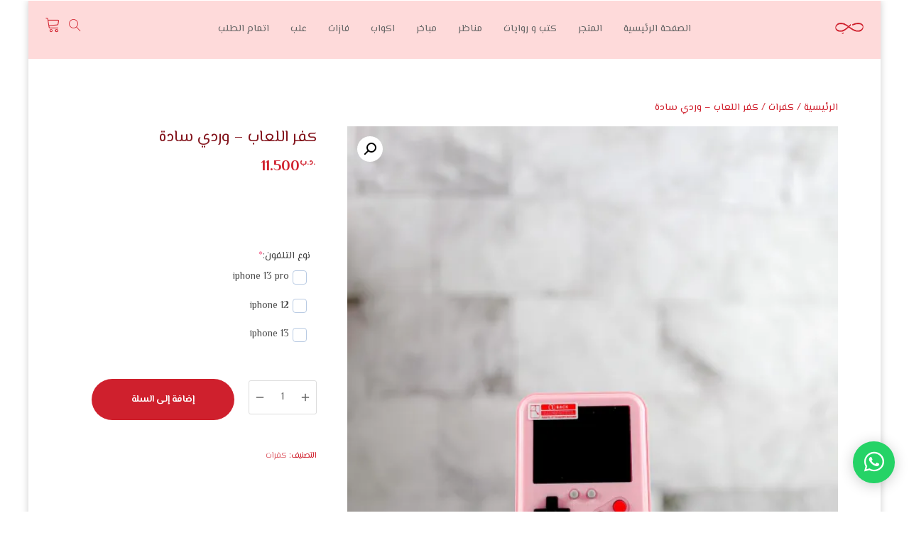

--- FILE ---
content_type: text/html; charset=UTF-8
request_url: https://7obgift.com/shop/%D9%83%D9%81%D8%B1%D8%A7%D8%AA/%D9%83%D9%81%D8%B1-%D8%A7%D9%84%D9%84%D8%B9%D8%A7%D8%A8-%D9%88%D8%B1%D8%AF%D9%8A-%D8%B3%D8%A7%D8%AF%D8%A9/
body_size: 23362
content:
<!DOCTYPE html>
<html dir="rtl" lang="ar">
<head>
    <meta charset="UTF-8" />
    <meta name="viewport" content="width=device-width, initial-scale=1" />
    <link rel="pingback" href="https://7obgift.com/xmlrpc.php" />
    <link rel="preconnect" href="https://fonts.googleapis.com" crossorigin />
    <meta name="theme-color" content="#cf202d" />
    <script type="text/javascript"> document.documentElement.className = 'js';</script>
    <title>مَتجر حٌب للهدايا | كفر اللعاب &#8211; وردي سادة</title>
<meta name='robots' content='max-image-preview:large' />
<meta property="og:site_name" content="مَتجر حٌب للهدايا"/><meta property="og:url" content="https://7obgift.com/shop/%d9%83%d9%81%d8%b1%d8%a7%d8%aa/%d9%83%d9%81%d8%b1-%d8%a7%d9%84%d9%84%d8%b9%d8%a7%d8%a8-%d9%88%d8%b1%d8%af%d9%8a-%d8%b3%d8%a7%d8%af%d8%a9/"/><meta property="og:locale" content="ar" /><meta name="twitter:card" content="summary_large_image"><meta property="og:title" content="كفر اللعاب &#8211; وردي سادة"/><meta property="og:type" content="article"/><meta name="twitter:title" content="كفر اللعاب &#8211; وردي سادة"><meta property="og:image" content="https://i0.wp.com/7obgift.com/wp-content/uploads/2023/07/4C87561E-9544-4006-B717-5A0E8CF54579-scaled.jpeg?fit=768%2C1024&amp;ssl=1"/><meta property="og:image:secure_url" content="https://i0.wp.com/7obgift.com/wp-content/uploads/2023/07/4C87561E-9544-4006-B717-5A0E8CF54579-scaled.jpeg?fit=768%2C1024&amp;ssl=1"/><meta property="og:image:width" content="768"/><meta property="og:image:height" content="1024"/><meta property="og:image:alt" content="كفر اللعاب &#8211; وردي سادة"/><meta name="twitter:image" content="https://i0.wp.com/7obgift.com/wp-content/uploads/2023/07/4C87561E-9544-4006-B717-5A0E8CF54579-scaled.jpeg?fit=768%2C1024&amp;ssl=1"><script>window._wca = window._wca || [];</script>
<link rel='dns-prefetch' href='//code.jquery.com' />
<link rel='dns-prefetch' href='//cdn.jsdelivr.net' />
<link rel='dns-prefetch' href='//cdnjs.cloudflare.com' />
<link rel='dns-prefetch' href='//stats.wp.com' />
<link rel='dns-prefetch' href='//fonts.googleapis.com' />
<link rel='preconnect' href='//i0.wp.com' />
<link rel="alternate" type="application/rss+xml" title="مَتجر حٌب للهدايا &laquo; الخلاصة" href="https://7obgift.com/feed/" />
<link rel="alternate" type="application/rss+xml" title="مَتجر حٌب للهدايا &laquo; خلاصة التعليقات" href="https://7obgift.com/comments/feed/" />
<link rel="alternate" type="application/rss+xml" title="مَتجر حٌب للهدايا &laquo; كفر اللعاب &#8211; وردي سادة خلاصة التعليقات" href="https://7obgift.com/shop/%d9%83%d9%81%d8%b1%d8%a7%d8%aa/%d9%83%d9%81%d8%b1-%d8%a7%d9%84%d9%84%d8%b9%d8%a7%d8%a8-%d9%88%d8%b1%d8%af%d9%8a-%d8%b3%d8%a7%d8%af%d8%a9/feed/" />
<link rel="alternate" title="oEmbed (JSON)" type="application/json+oembed" href="https://7obgift.com/wp-json/oembed/1.0/embed?url=https%3A%2F%2F7obgift.com%2Fshop%2F%25d9%2583%25d9%2581%25d8%25b1%25d8%25a7%25d8%25aa%2F%25d9%2583%25d9%2581%25d8%25b1-%25d8%25a7%25d9%2584%25d9%2584%25d8%25b9%25d8%25a7%25d8%25a8-%25d9%2588%25d8%25b1%25d8%25af%25d9%258a-%25d8%25b3%25d8%25a7%25d8%25af%25d8%25a9%2F" />
<link rel="alternate" title="oEmbed (XML)" type="text/xml+oembed" href="https://7obgift.com/wp-json/oembed/1.0/embed?url=https%3A%2F%2F7obgift.com%2Fshop%2F%25d9%2583%25d9%2581%25d8%25b1%25d8%25a7%25d8%25aa%2F%25d9%2583%25d9%2581%25d8%25b1-%25d8%25a7%25d9%2584%25d9%2584%25d8%25b9%25d8%25a7%25d8%25a8-%25d9%2588%25d8%25b1%25d8%25af%25d9%258a-%25d8%25b3%25d8%25a7%25d8%25af%25d8%25a9%2F&#038;format=xml" />
<meta name="generator" content="Mharty 6.8.8"/><style id='wp-img-auto-sizes-contain-inline-css' type='text/css'>
img:is([sizes=auto i],[sizes^="auto," i]){contain-intrinsic-size:3000px 1500px}
/*# sourceURL=wp-img-auto-sizes-contain-inline-css */
</style>

<link rel='stylesheet' id='eofront-css-css' href='https://7obgift.com/wp-content/plugins/extendons-product-addons/front/css/eopa_front_style.css?ver=6.9' type='text/css' media='all' />
<link rel='stylesheet' id='eo-UI-css-css' href='//code.jquery.com/ui/1.11.4/themes/smoothness/jquery-ui.css?ver=6.9' type='text/css' media='all' />
<link rel='stylesheet' id='eo-fancy3-css-css' href='https://7obgift.com/wp-content/plugins/extendons-product-addons/front/css/jquery.fancybox.min.css?ver=6.9' type='text/css' media='all' />
<link rel='stylesheet' id='eo-spectrum-css-css' href='https://7obgift.com/wp-content/plugins/extendons-product-addons/front/css/spectrum.css?ver=6.9' type='text/css' media='all' />
<style id='wp-emoji-styles-inline-css' type='text/css'>

	img.wp-smiley, img.emoji {
		display: inline !important;
		border: none !important;
		box-shadow: none !important;
		height: 1em !important;
		width: 1em !important;
		margin: 0 0.07em !important;
		vertical-align: -0.1em !important;
		background: none !important;
		padding: 0 !important;
	}
/*# sourceURL=wp-emoji-styles-inline-css */
</style>
<link rel='stylesheet' id='wp-block-library-rtl-css' href='https://7obgift.com/wp-includes/css/dist/block-library/style-rtl.min.css?ver=6.9' type='text/css' media='all' />
<style id='global-styles-inline-css' type='text/css'>
:root{--wp--preset--aspect-ratio--square: 1;--wp--preset--aspect-ratio--4-3: 4/3;--wp--preset--aspect-ratio--3-4: 3/4;--wp--preset--aspect-ratio--3-2: 3/2;--wp--preset--aspect-ratio--2-3: 2/3;--wp--preset--aspect-ratio--16-9: 16/9;--wp--preset--aspect-ratio--9-16: 9/16;--wp--preset--color--black: #000000;--wp--preset--color--cyan-bluish-gray: #abb8c3;--wp--preset--color--white: #ffffff;--wp--preset--color--pale-pink: #f78da7;--wp--preset--color--vivid-red: #cf2e2e;--wp--preset--color--luminous-vivid-orange: #ff6900;--wp--preset--color--luminous-vivid-amber: #fcb900;--wp--preset--color--light-green-cyan: #7bdcb5;--wp--preset--color--vivid-green-cyan: #00d084;--wp--preset--color--pale-cyan-blue: #8ed1fc;--wp--preset--color--vivid-cyan-blue: #0693e3;--wp--preset--color--vivid-purple: #9b51e0;--wp--preset--gradient--vivid-cyan-blue-to-vivid-purple: linear-gradient(135deg,rgb(6,147,227) 0%,rgb(155,81,224) 100%);--wp--preset--gradient--light-green-cyan-to-vivid-green-cyan: linear-gradient(135deg,rgb(122,220,180) 0%,rgb(0,208,130) 100%);--wp--preset--gradient--luminous-vivid-amber-to-luminous-vivid-orange: linear-gradient(135deg,rgb(252,185,0) 0%,rgb(255,105,0) 100%);--wp--preset--gradient--luminous-vivid-orange-to-vivid-red: linear-gradient(135deg,rgb(255,105,0) 0%,rgb(207,46,46) 100%);--wp--preset--gradient--very-light-gray-to-cyan-bluish-gray: linear-gradient(135deg,rgb(238,238,238) 0%,rgb(169,184,195) 100%);--wp--preset--gradient--cool-to-warm-spectrum: linear-gradient(135deg,rgb(74,234,220) 0%,rgb(151,120,209) 20%,rgb(207,42,186) 40%,rgb(238,44,130) 60%,rgb(251,105,98) 80%,rgb(254,248,76) 100%);--wp--preset--gradient--blush-light-purple: linear-gradient(135deg,rgb(255,206,236) 0%,rgb(152,150,240) 100%);--wp--preset--gradient--blush-bordeaux: linear-gradient(135deg,rgb(254,205,165) 0%,rgb(254,45,45) 50%,rgb(107,0,62) 100%);--wp--preset--gradient--luminous-dusk: linear-gradient(135deg,rgb(255,203,112) 0%,rgb(199,81,192) 50%,rgb(65,88,208) 100%);--wp--preset--gradient--pale-ocean: linear-gradient(135deg,rgb(255,245,203) 0%,rgb(182,227,212) 50%,rgb(51,167,181) 100%);--wp--preset--gradient--electric-grass: linear-gradient(135deg,rgb(202,248,128) 0%,rgb(113,206,126) 100%);--wp--preset--gradient--midnight: linear-gradient(135deg,rgb(2,3,129) 0%,rgb(40,116,252) 100%);--wp--preset--font-size--small: 13px;--wp--preset--font-size--medium: 20px;--wp--preset--font-size--large: 36px;--wp--preset--font-size--x-large: 42px;--wp--preset--spacing--20: 0.44rem;--wp--preset--spacing--30: 0.67rem;--wp--preset--spacing--40: 1rem;--wp--preset--spacing--50: 1.5rem;--wp--preset--spacing--60: 2.25rem;--wp--preset--spacing--70: 3.38rem;--wp--preset--spacing--80: 5.06rem;--wp--preset--shadow--natural: 6px 6px 9px rgba(0, 0, 0, 0.2);--wp--preset--shadow--deep: 12px 12px 50px rgba(0, 0, 0, 0.4);--wp--preset--shadow--sharp: 6px 6px 0px rgba(0, 0, 0, 0.2);--wp--preset--shadow--outlined: 6px 6px 0px -3px rgb(255, 255, 255), 6px 6px rgb(0, 0, 0);--wp--preset--shadow--crisp: 6px 6px 0px rgb(0, 0, 0);}:where(.is-layout-flex){gap: 0.5em;}:where(.is-layout-grid){gap: 0.5em;}body .is-layout-flex{display: flex;}.is-layout-flex{flex-wrap: wrap;align-items: center;}.is-layout-flex > :is(*, div){margin: 0;}body .is-layout-grid{display: grid;}.is-layout-grid > :is(*, div){margin: 0;}:where(.wp-block-columns.is-layout-flex){gap: 2em;}:where(.wp-block-columns.is-layout-grid){gap: 2em;}:where(.wp-block-post-template.is-layout-flex){gap: 1.25em;}:where(.wp-block-post-template.is-layout-grid){gap: 1.25em;}.has-black-color{color: var(--wp--preset--color--black) !important;}.has-cyan-bluish-gray-color{color: var(--wp--preset--color--cyan-bluish-gray) !important;}.has-white-color{color: var(--wp--preset--color--white) !important;}.has-pale-pink-color{color: var(--wp--preset--color--pale-pink) !important;}.has-vivid-red-color{color: var(--wp--preset--color--vivid-red) !important;}.has-luminous-vivid-orange-color{color: var(--wp--preset--color--luminous-vivid-orange) !important;}.has-luminous-vivid-amber-color{color: var(--wp--preset--color--luminous-vivid-amber) !important;}.has-light-green-cyan-color{color: var(--wp--preset--color--light-green-cyan) !important;}.has-vivid-green-cyan-color{color: var(--wp--preset--color--vivid-green-cyan) !important;}.has-pale-cyan-blue-color{color: var(--wp--preset--color--pale-cyan-blue) !important;}.has-vivid-cyan-blue-color{color: var(--wp--preset--color--vivid-cyan-blue) !important;}.has-vivid-purple-color{color: var(--wp--preset--color--vivid-purple) !important;}.has-black-background-color{background-color: var(--wp--preset--color--black) !important;}.has-cyan-bluish-gray-background-color{background-color: var(--wp--preset--color--cyan-bluish-gray) !important;}.has-white-background-color{background-color: var(--wp--preset--color--white) !important;}.has-pale-pink-background-color{background-color: var(--wp--preset--color--pale-pink) !important;}.has-vivid-red-background-color{background-color: var(--wp--preset--color--vivid-red) !important;}.has-luminous-vivid-orange-background-color{background-color: var(--wp--preset--color--luminous-vivid-orange) !important;}.has-luminous-vivid-amber-background-color{background-color: var(--wp--preset--color--luminous-vivid-amber) !important;}.has-light-green-cyan-background-color{background-color: var(--wp--preset--color--light-green-cyan) !important;}.has-vivid-green-cyan-background-color{background-color: var(--wp--preset--color--vivid-green-cyan) !important;}.has-pale-cyan-blue-background-color{background-color: var(--wp--preset--color--pale-cyan-blue) !important;}.has-vivid-cyan-blue-background-color{background-color: var(--wp--preset--color--vivid-cyan-blue) !important;}.has-vivid-purple-background-color{background-color: var(--wp--preset--color--vivid-purple) !important;}.has-black-border-color{border-color: var(--wp--preset--color--black) !important;}.has-cyan-bluish-gray-border-color{border-color: var(--wp--preset--color--cyan-bluish-gray) !important;}.has-white-border-color{border-color: var(--wp--preset--color--white) !important;}.has-pale-pink-border-color{border-color: var(--wp--preset--color--pale-pink) !important;}.has-vivid-red-border-color{border-color: var(--wp--preset--color--vivid-red) !important;}.has-luminous-vivid-orange-border-color{border-color: var(--wp--preset--color--luminous-vivid-orange) !important;}.has-luminous-vivid-amber-border-color{border-color: var(--wp--preset--color--luminous-vivid-amber) !important;}.has-light-green-cyan-border-color{border-color: var(--wp--preset--color--light-green-cyan) !important;}.has-vivid-green-cyan-border-color{border-color: var(--wp--preset--color--vivid-green-cyan) !important;}.has-pale-cyan-blue-border-color{border-color: var(--wp--preset--color--pale-cyan-blue) !important;}.has-vivid-cyan-blue-border-color{border-color: var(--wp--preset--color--vivid-cyan-blue) !important;}.has-vivid-purple-border-color{border-color: var(--wp--preset--color--vivid-purple) !important;}.has-vivid-cyan-blue-to-vivid-purple-gradient-background{background: var(--wp--preset--gradient--vivid-cyan-blue-to-vivid-purple) !important;}.has-light-green-cyan-to-vivid-green-cyan-gradient-background{background: var(--wp--preset--gradient--light-green-cyan-to-vivid-green-cyan) !important;}.has-luminous-vivid-amber-to-luminous-vivid-orange-gradient-background{background: var(--wp--preset--gradient--luminous-vivid-amber-to-luminous-vivid-orange) !important;}.has-luminous-vivid-orange-to-vivid-red-gradient-background{background: var(--wp--preset--gradient--luminous-vivid-orange-to-vivid-red) !important;}.has-very-light-gray-to-cyan-bluish-gray-gradient-background{background: var(--wp--preset--gradient--very-light-gray-to-cyan-bluish-gray) !important;}.has-cool-to-warm-spectrum-gradient-background{background: var(--wp--preset--gradient--cool-to-warm-spectrum) !important;}.has-blush-light-purple-gradient-background{background: var(--wp--preset--gradient--blush-light-purple) !important;}.has-blush-bordeaux-gradient-background{background: var(--wp--preset--gradient--blush-bordeaux) !important;}.has-luminous-dusk-gradient-background{background: var(--wp--preset--gradient--luminous-dusk) !important;}.has-pale-ocean-gradient-background{background: var(--wp--preset--gradient--pale-ocean) !important;}.has-electric-grass-gradient-background{background: var(--wp--preset--gradient--electric-grass) !important;}.has-midnight-gradient-background{background: var(--wp--preset--gradient--midnight) !important;}.has-small-font-size{font-size: var(--wp--preset--font-size--small) !important;}.has-medium-font-size{font-size: var(--wp--preset--font-size--medium) !important;}.has-large-font-size{font-size: var(--wp--preset--font-size--large) !important;}.has-x-large-font-size{font-size: var(--wp--preset--font-size--x-large) !important;}
/*# sourceURL=global-styles-inline-css */
</style>

<style id='classic-theme-styles-inline-css' type='text/css'>
/*! This file is auto-generated */
.wp-block-button__link{color:#fff;background-color:#32373c;border-radius:9999px;box-shadow:none;text-decoration:none;padding:calc(.667em + 2px) calc(1.333em + 2px);font-size:1.125em}.wp-block-file__button{background:#32373c;color:#fff;text-decoration:none}
/*# sourceURL=/wp-includes/css/classic-themes.min.css */
</style>
<link rel='stylesheet' id='country-code-selector-css' href='https://cdn.jsdelivr.net/npm/intl-tel-input@18.1.1/build/css/intlTelInput.css?ver=1.7' type='text/css' media='all' />
<link rel='stylesheet' id='eopa-front-select2-css-css' href='https://cdnjs.cloudflare.com/ajax/libs/select2/4.0.6-rc.0/css/select2.min.css?ver=6.9' type='text/css' media='all' />
<link rel='stylesheet' id='photoswipe-css' href='https://7obgift.com/wp-content/plugins/woocommerce/assets/css/photoswipe/photoswipe.min.css?ver=10.4.3' type='text/css' media='all' />
<link rel='stylesheet' id='photoswipe-default-skin-css' href='https://7obgift.com/wp-content/plugins/woocommerce/assets/css/photoswipe/default-skin/default-skin.min.css?ver=10.4.3' type='text/css' media='all' />
<link rel='stylesheet' id='woocommerce-layout-rtl-css' href='https://7obgift.com/wp-content/plugins/woocommerce/assets/css/woocommerce-layout-rtl.css?ver=10.4.3' type='text/css' media='all' />
<style id='woocommerce-layout-inline-css' type='text/css'>

	.infinite-scroll .woocommerce-pagination {
		display: none;
	}
/*# sourceURL=woocommerce-layout-inline-css */
</style>
<link rel='stylesheet' id='woocommerce-smallscreen-rtl-css' href='https://7obgift.com/wp-content/plugins/woocommerce/assets/css/woocommerce-smallscreen-rtl.css?ver=10.4.3' type='text/css' media='only screen and (max-width: 768px)' />
<link rel='stylesheet' id='woocommerce-general-rtl-css' href='https://7obgift.com/wp-content/plugins/woocommerce/assets/css/woocommerce-rtl.css?ver=10.4.3' type='text/css' media='all' />
<style id='woocommerce-inline-inline-css' type='text/css'>
.woocommerce form .form-row .required { visibility: visible; }
/*# sourceURL=woocommerce-inline-inline-css */
</style>
<link rel='stylesheet' id='dndmfu-wc-css' href='https://7obgift.com/wp-content/plugins/drag-and-drop-multiple-file-upload-for-woocommerce/assets/css/dnd-upload-wc.css?ver=1.1.7' type='text/css' media='all' />
<link rel='stylesheet' id='mh-gf-el-messiri-css' href='https://fonts.googleapis.com/css?family=El+Messiri:400,700&#038;display=swap&#038;subset=arabic' type='text/css' media='all' />
<link rel='stylesheet' id='mharty-style-css' href='https://7obgift.com/wp-content/themes/mharty/css/style.css?ver=6.8.8' type='text/css' media='all' />
<link rel='stylesheet' id='wcpa-frontend-css' href='https://7obgift.com/wp-content/plugins/woo-custom-product-addons/assets/css/style_1.css?ver=3.0.18' type='text/css' media='all' />
<link rel='stylesheet' id='mh-shop-css-css' href='https://7obgift.com/wp-content/plugins/mh-shop/assets/css/modern.css?ver=6.4.0' type='text/css' media='all' />
<script type="text/javascript" src="https://7obgift.com/wp-includes/js/jquery/jquery.min.js?ver=3.7.1" id="jquery-core-js"></script>
<script type="text/javascript" src="https://7obgift.com/wp-includes/js/jquery/jquery-migrate.min.js?ver=3.4.1" id="jquery-migrate-js"></script>
<script type="text/javascript" src="//code.jquery.com/ui/1.11.4/jquery-ui.js?ver=6.9" id="eo-ui-script-js"></script>
<script type="text/javascript" src="https://7obgift.com/wp-content/plugins/extendons-product-addons/front/js/jquery-ui-timepicker-addon.js?ver=6.9" id="eo-front-timepicker-js"></script>
<script type="text/javascript" src="https://7obgift.com/wp-content/plugins/extendons-product-addons/front/js/jquery.fancybox.min.js?ver=6.9" id="eo-fancy3-js-js"></script>
<script type="text/javascript" id="eo-front-js-js-extra">
/* <![CDATA[ */
var woopb_varf = {"woopb_nonce":"7a1caa405f","ajax_url":"https://7obgift.com/wp-admin/admin-ajax.php","shopurl":"https://7obgift.com/%d8%a7%d9%84%d9%85%d8%aa%d8%ac%d8%b1/","syomblepb":".\u062f.\u0628"};
//# sourceURL=eo-front-js-js-extra
/* ]]> */
</script>
<script type="text/javascript" src="https://7obgift.com/wp-content/plugins/extendons-product-addons/front/js/eo_front_js.js?ver=6.9" id="eo-front-js-js"></script>
<script type="text/javascript" src="https://7obgift.com/wp-content/plugins/extendons-product-addons/front/js/accounting.min.js?ver=6.9" id="eo-accounting-js-js"></script>
<script type="text/javascript" src="https://7obgift.com/wp-content/plugins/extendons-product-addons/front/js/depends_on.js?ver=6.9" id="eo-depends-on-js-js"></script>
<script type="text/javascript" src="https://7obgift.com/wp-content/plugins/extendons-product-addons/front/js/spectrum.js?ver=6.9" id="eo-spectrum-js-js"></script>
<script type="text/javascript" src="https://cdn.jsdelivr.net/npm/intl-tel-input@18.1.1/build/js/intlTelInput.min.js?ver=1.7" id="country-code-selector-js"></script>
<script type="text/javascript" src="https://cdnjs.cloudflare.com/ajax/libs/select2/4.0.6-rc.0/js/select2.min.js?ver=6.9" id="eopa-front-select2-js-js"></script>
<script type="text/javascript" src="https://7obgift.com/wp-content/plugins/woocommerce/assets/js/jquery-blockui/jquery.blockUI.min.js?ver=2.7.0-wc.10.4.3" id="wc-jquery-blockui-js" defer="defer" data-wp-strategy="defer"></script>
<script type="text/javascript" id="wc-add-to-cart-js-extra">
/* <![CDATA[ */
var wc_add_to_cart_params = {"ajax_url":"/wp-admin/admin-ajax.php","wc_ajax_url":"/?wc-ajax=%%endpoint%%","i18n_view_cart":"\u0639\u0631\u0636 \u0627\u0644\u0633\u0644\u0629","cart_url":"https://7obgift.com/%d8%a7%d9%84%d8%aa%d8%b3%d9%88%d9%82/","is_cart":"","cart_redirect_after_add":"no"};
//# sourceURL=wc-add-to-cart-js-extra
/* ]]> */
</script>
<script type="text/javascript" src="https://7obgift.com/wp-content/plugins/woocommerce/assets/js/frontend/add-to-cart.min.js?ver=10.4.3" id="wc-add-to-cart-js" defer="defer" data-wp-strategy="defer"></script>
<script type="text/javascript" src="https://7obgift.com/wp-content/plugins/woocommerce/assets/js/zoom/jquery.zoom.min.js?ver=1.7.21-wc.10.4.3" id="wc-zoom-js" defer="defer" data-wp-strategy="defer"></script>
<script type="text/javascript" src="https://7obgift.com/wp-content/plugins/woocommerce/assets/js/flexslider/jquery.flexslider.min.js?ver=2.7.2-wc.10.4.3" id="wc-flexslider-js" defer="defer" data-wp-strategy="defer"></script>
<script type="text/javascript" src="https://7obgift.com/wp-content/plugins/woocommerce/assets/js/photoswipe/photoswipe.min.js?ver=4.1.1-wc.10.4.3" id="wc-photoswipe-js" defer="defer" data-wp-strategy="defer"></script>
<script type="text/javascript" src="https://7obgift.com/wp-content/plugins/woocommerce/assets/js/photoswipe/photoswipe-ui-default.min.js?ver=4.1.1-wc.10.4.3" id="wc-photoswipe-ui-default-js" defer="defer" data-wp-strategy="defer"></script>
<script type="text/javascript" id="wc-single-product-js-extra">
/* <![CDATA[ */
var wc_single_product_params = {"i18n_required_rating_text":"\u0627\u0644\u0631\u062c\u0627\u0621 \u0625\u062e\u062a\u064a\u0627\u0631 \u062a\u0642\u064a\u064a\u0645 \u0644\u0644\u0645\u0646\u062a\u062c","i18n_rating_options":["1 \u0645\u0646 \u0623\u0635\u0644 5 \u0646\u062c\u0648\u0645","2 \u0645\u0646 \u0623\u0635\u0644 5 \u0646\u062c\u0648\u0645","3 \u0645\u0646 \u0623\u0635\u0644 5 \u0646\u062c\u0648\u0645","4 \u0645\u0646 \u0623\u0635\u0644 5 \u0646\u062c\u0648\u0645","5 \u0645\u0646 \u0623\u0635\u0644 5 \u0646\u062c\u0648\u0645"],"i18n_product_gallery_trigger_text":"\u0639\u0631\u0636 \u0645\u0639\u0631\u0636 \u0627\u0644\u0635\u0648\u0631\u0629 \u0628\u0634\u0627\u0634\u0629 \u0643\u0627\u0645\u0644\u0629","review_rating_required":"no","flexslider":{"rtl":true,"animation":"slide","smoothHeight":true,"directionNav":false,"controlNav":"thumbnails","slideshow":false,"animationSpeed":500,"animationLoop":false,"allowOneSlide":false},"zoom_enabled":"1","zoom_options":[],"photoswipe_enabled":"1","photoswipe_options":{"shareEl":false,"closeOnScroll":false,"history":false,"hideAnimationDuration":0,"showAnimationDuration":0},"flexslider_enabled":"1"};
//# sourceURL=wc-single-product-js-extra
/* ]]> */
</script>
<script type="text/javascript" src="https://7obgift.com/wp-content/plugins/woocommerce/assets/js/frontend/single-product.min.js?ver=10.4.3" id="wc-single-product-js" defer="defer" data-wp-strategy="defer"></script>
<script type="text/javascript" src="https://7obgift.com/wp-content/plugins/woocommerce/assets/js/js-cookie/js.cookie.min.js?ver=2.1.4-wc.10.4.3" id="wc-js-cookie-js" defer="defer" data-wp-strategy="defer"></script>
<script type="text/javascript" id="woocommerce-js-extra">
/* <![CDATA[ */
var woocommerce_params = {"ajax_url":"/wp-admin/admin-ajax.php","wc_ajax_url":"/?wc-ajax=%%endpoint%%","i18n_password_show":"\u0639\u0631\u0636 \u0643\u0644\u0645\u0629 \u0627\u0644\u0645\u0631\u0648\u0631","i18n_password_hide":"\u0625\u062e\u0641\u0627\u0621 \u0643\u0644\u0645\u0629 \u0627\u0644\u0645\u0631\u0648\u0631"};
//# sourceURL=woocommerce-js-extra
/* ]]> */
</script>
<script type="text/javascript" src="https://7obgift.com/wp-content/plugins/woocommerce/assets/js/frontend/woocommerce.min.js?ver=10.4.3" id="woocommerce-js" defer="defer" data-wp-strategy="defer"></script>
<script type="text/javascript" src="https://stats.wp.com/s-202605.js" id="woocommerce-analytics-js" defer="defer" data-wp-strategy="defer"></script>
<link rel="https://api.w.org/" href="https://7obgift.com/wp-json/" /><link rel="alternate" title="JSON" type="application/json" href="https://7obgift.com/wp-json/wp/v2/product/326" /><link rel="EditURI" type="application/rsd+xml" title="RSD" href="https://7obgift.com/xmlrpc.php?rsd" />
<meta name="generator" content="WordPress 6.9" />
<meta name="generator" content="WooCommerce 10.4.3" />
<link rel="canonical" href="https://7obgift.com/shop/%d9%83%d9%81%d8%b1%d8%a7%d8%aa/%d9%83%d9%81%d8%b1-%d8%a7%d9%84%d9%84%d8%b9%d8%a7%d8%a8-%d9%88%d8%b1%d8%af%d9%8a-%d8%b3%d8%a7%d8%af%d8%a9/" />
<link rel='shortlink' href='https://7obgift.com/?p=326' />
	<style>img#wpstats{display:none}</style>
		<style class="mh_shop_custmoizer_css" type="text/css">
.woocommerce a.button.alt,
.woocommerce-page a.button.alt,
.woocommerce button.button.alt,
.woocommerce-page button.button.alt,
.woocommerce input.button.alt,
.woocommerce-page input.button.alt,
.woocommerce #respond input#submit.alt,
.woocommerce-page #respond input#submit.alt,
.woocommerce #content input.button.alt,
.woocommerce-page #content input.button.alt,
.woocommerce a.button,
.woocommerce-page a.button,
.woocommerce button.button,
.woocommerce-page button.button,
.woocommerce input.button,
.woocommerce-page input.button,
.woocommerce #respond input#submit,
.woocommerce-page #respond input#submit,
.woocommerce #content input.button,
.woocommerce-page #content input.button{
background: #cf202d!important;
}

.woocommerce-message,
.woocommerce-info{
background: #cf202d!important;
}
.woocommerce .widget_price_filter .ui-slider .ui-slider-range,
.woocommerce .widget_price_filter .ui-slider .ui-slider-handle {
background-color: #cf202d;
}

.woocommerce div.product span.price,
.woocommerce-page div.product span.price,
.woocommerce #content div.product span.price,
.woocommerce-page #content div.product span.price,
.woocommerce div.product p.price,
.woocommerce-page div.product p.price,
.woocommerce #content div.product p.price,
.woocommerce-page #content div.product p.price,
.entry-summary p.price ins{
    color: #d12330!important;
  }

  
.woocommerce-account .woocommerce-MyAccount-navigation ul li.is-active a:before{
color: #cf202d!important;
}
.woocommerce .star-rating:before,
.woocommerce-page .star-rating:before,
.woocommerce .star-rating span:before,
.woocommerce-page .star-rating span:before {
color: #d12330!important;
}

nav.woocommerce-MyAccount-navigation ul li.is-active,
nav.woocommerce-MyAccount-navigation ul li:not(.is-active):hover{
border-color: #cf202d;
}
  
.header-container .woocommerce.widget_shopping_cart{ color: #d12330!important; background: #ffe5e5!important; }
	.woocommerce span.onsale, .woocommerce-page span.onsale{ color: #f7f7f7!important; background: #d12330!important; }
		.woocommerce .mh_overlay, .woocommerce-page .mh_overlay{background:#ffffff!important; background: rgba(255, 255, 255, .9)!important; border-color: #e5e5e5!important;}
	  .woocommerce .mh_overlay:before, .woocommerce-page .mh_overlay:before{
    color: #f2e3e3;
  }
  #review_form  .comment-reply-title{
    color: #84161e;
}
.woocommerce-tabs ul.tabs{
  color: #d12330;
}
body.woocommerce div.product .woocommerce-tabs ul.tabs li a::before{
    background-color: #d12330;
}
</style>
<style class="mh_custmoizer_css" type="text/css">
a,
.link_style_accent .mh-the-content a,
.link_style_fx .mh-the-content a,
.link_style_accent .widget_text a,
.link_style_fx .widget_text a,
.nav-single a,
.product_meta a{
    color: #cf202d;
}
body{
    color: #d12330;
}
.widget_text a,
.mh-the-content a{
  color: #d12330;
  border-bottom-color: #d12330;
}

.link_style_accent .mh-the-content a,
.link_style_fx .mh-the-content a,
.link_style_fx .mh-the-content a,
.link_style_accent .widget_text a,
.link_style_fx .widget_text a,
.link_style_fx .widget_text a{
  border-bottom-color: #d12330;
}
.link_style_fx .mh-the-content a:hover,
.link_style_hover .mh-the-content a:hover,
.link_style_fx .widget_text a:hover,
.link_style_hover .widget_text a:hover{
  color: #cf202d;
  border-bottom-color: #cf202d;
}
h1,
h2,
h3,
h4,
h5,
h6 {
    color: #84161e;
}
.entry-content tr th,
.entry-content thead th{
    color: #84161e;
}
.mhc_blurb a .mhc_blurb_content p {
    color: #d12330;
}

.mhc_widget:not(.widget_text) a {
    color: #84161e!important;
}

.widgettitle {
    color: #d12330;
}

.mh_widget_title_style_line .widgettitle,
.mh_widget_title_style_border .widgettitle,
.mh_widget_title_style_smallborder .widgettitle {
    border-color: #d12330;
}

.mh_widget_title_style_box .widgettitle,
.mh_widget_title_style_arrow .widgettitle {
    background-color: #d12330;
}

.mh_widget_title_style_arrow .widgettitle:after {
    border-top-color: #d12330;
}

body {
	background-color: }
  @media only screen and (min-width: 981px) {	.mh_logo{
		float: right;
	}
  .mh_extra_logo {
		float: left;
	}
	  }   @media only screen and (max-width: 980px) {
	.mh_logo{
		float: right;
		line-height: 40px;
	}
	.mh_extra_logo {
		float: left;
	}
	#main-header .header-name,
	#main-header .header-tagline{
		line-height: normal;
	}
	
  } 
.mhc_counter_amount,
.mhc_pricing_default .mhc_featured_table .mhc_pricing_heading,
.mh_quote_content,
.mh_link_content,
.mh_audio_content {
    background-color: #cf202d;
}


#main-header,
#main-header .nav li ul,
.mh-search-form,
.mobile-menu-sticky-icon{
    background-color: #fedada;
}


#top-header,
#mh-secondary-nav li ul,
#mh-secondary-nav li.mega-menu ul,
#mh-secondary-nav li.no-mega-menu ul {
    background-color: #d22430;
}
.mh-app-nav {
	background-color: #f4e6e6;
}
#top-menu > li.mhc-menu-highlight > a,
.fullwidth-menu > li.mhc-menu-highlight > a,
#top-menu li > .sub-menu li.mhc-menu-highlight > a,
.fullwidth-menu li > .sub-menu li.mhc-menu-highlight > a,
#mh-secondary-nav > li.mhc-menu-highlight > a,
#mh-secondary-nav li > .sub-menu li.mhc-menu-highlight > a,
.app-menu li.mhc-menu-highlight > a,
.bottom-nav > li.mhc-menu-highlight > a,
.mh-top-cta-button.mh-cta-button-solid a{
    color: #ffffff!important;
}
.mh-top-cta-button.mh-cta-button-border a{
  background-color: #ffffff!important;
}
.mhc_filterable_portfolio .mhc_portfolio_filters li a span,
.mhc_button_solid,
.mhc_wpcf7_solid .wpcf7-form input[type="submit"],
.mh-tags .tag-links a,
.bbp-topic-tags a,
.nav li a em,
.menu li a em,
.mh_adjust_bg,
.edd-submit.button.gray{
    background: #cf202d!important;
}
.mh-social-accent-color.mh-social-solid-color li{
    background-color: #cf202d;
}

.comment-reply-link,
#cancel-comment-reply-link,
.form-submit input,
.mhc_pricing_default .mhc_sum,
.mhc_pricing li a,
.mhc_pricing_default .mhc_pricing_table_button.mhc_button_transparent,
.mh-loveit-container .mh-loveit.loved.mh_share_accent .icon-icon_heart,
.mh_password_protected_form .mh_submit_button,
.bbp-submit-wrapper button.button,
.mh_widget_info_inner p i,
button.mhc_search_bar_submit i,
.mh-social-accent-color li a,
.search-form-button-icon{
    color: #cf202d!important;
}

#main-header .header-name{
  color: #cf202d;
}
#main-header .header-tagline{
    color: ;
}


  
.mhc_widget li a:hover,
.mhc_bg_layout_light .mhc_promo_button.mhc_transify,
.mhc_bg_layout_light .mhc_more_button,
.mhc_filterable_portfolio .mhc_portfolio_filters li a.active,
.mhc_filterable_portfolio .mhc_portofolio_pagination ul li a.active,
.mhc_gallery .mhc_gallery_pagination ul li a.active,
.wp-pagenavi span.current,
.wp-pagenavi a:hover,
.mhc_contact_submit.mhc_button_transparent,
.mhc_wpcf7_transparent .wpcf7-form input[type="submit"],
.mhc_bg_layout_light .mhc_newsletter_button,
.mhc_bg_layout_light .mhc_mailpoet_form .wysija-submit,
.bbp-topics-front ul.super-sticky:after,
.bbp-topics ul.super-sticky:after,
.bbp-topics ul.sticky:after,
.bbp-forum-content ul.sticky:after {
    color: #cf202d!important;
}

blockquote,
.footer-widget li:before,
.mhc_pricing_default .mhc_pricing li:before,
.mhc_button_solid,
.mhc_wpcf7_solid .wpcf7-form input[type="submit"],
.mh_password_protected_form .mh_submit_button,
#bbpress-forums .bbp-forums-list,
.bbp-topics-front ul.super-sticky,
#bbpress-forums li.bbp-body ul.topic.super-sticky,
#bbpress-forums li.bbp-body ul.topic.sticky,
.bbp-forum-content ul.sticky,
.mhc_pricing_neon .mhc_featured_table,
.mh-social-accent-color li,
.mhc_contact_submit_message,
  .mh_search_bar_shortcode .mhc_search_bar_form .mhc_search_bar_input .mhc_search_bar_field:focus,
  .mh_search_bar_shortcode .mhc_search_bar_form .mhc_search_bar_input .mhc_search_bar_field:active{
    border-color: #cf202d;
}

#bbpress-forums .hentry div.bbp-reply-content:before,
#bbpress-forums .hentry div.bbp-topic-content:before {
    border-right-color: #cf202d;
}

.rtl #bbpress-forums .hentry div.bbp-reply-content:before,
.rtl #bbpress-forums .hentry div.bbp-topic-content:before {
    border-left-color: #cf202d;
    border-right-color: transparent;
}

#main-footer {
    background-color: #f7acab;
}

#footer-bottom {
    background-color: #f7acab;
}

.footer-widget {
    color: #ffffff;
}

.footer-widget a,
.bottom-nav a,
#footer-widgets .footer-widget li a {
    color: #ffffff!important;
}

.footer-widget h4.title {
    color: #d12330;
}

.mh_widget_title_style_line .footer-widget h4.title,
.mh_widget_title_style_border .footer-widget h4.title,
.mh_widget_title_style_smallborder .footer-widget h4.title {
    border-color: #d12330;
}

.mh_widget_title_style_box .footer-widget h4.title,
.mh_widget_title_style_arrow .footer-widget h4.title {
    background-color: #ffffff;
}

.mh_widget_title_style_arrow .footer-widget h4.title::after {
    border-top-color: #ffffff;
}

#footer-info {
    color: #f2f2f2;
}

#footer-info a {
    color: #d12330;
}

#top-menu a,
.mh-top-cta-text a{
    color: ;
}

#mh-top-navigation .mh_search_icon,
#mh-top-navigation .mh_top_cta_icon,
#mh-top-navigation .mh-cart-icon,
#mh-top-navigation .mh-cart-count{
    color: #d22430!important;
}

.mh-top-navigation-icons > .mobile-menu-trigger-icon .sandwich-inner,
.mh-top-navigation-icons > .mobile-menu-trigger-icon .sandwich-inner:after,
.mh-top-navigation-icons > .mobile-menu-trigger-icon .sandwich-inner:before,
.mobile-menu-sticky-icon  .sandwich-inner,
.mobile-menu-sticky-icon  .sandwich-inner:after,
.mobile-menu-sticky-icon  .sandwich-inner:before{
    background-color: #d22430!important;
}

#top-menu > li.current-menu-ancestor > a,
#top-menu > li.current-menu-item > a,
.mh_nav_text_color_light #top-menu li.current-menu-ancestor > a,
.mh_nav_text_color_light .mh_nav_text_color_light #top-menu li.current-menu-item > a {
    color: #d22430;
}

#top-menu > li.current-menu-ancestor,
#top-menu > li.current-menu-item {
	background-color: transparent !important;
}
  @media only screen and (max-width: 980px) {

	#mh-secondary-nav {
		display: none;
	}
	#top-header .mh-social-icons {
		display: none;
	}
	.mh_extra_logo {
		display: none;
	}
	.mhc_scroll_top {
		display: none !important;
	}
	.mh-top-cta-1 {
		display: none;
	}
	.mh-top-cta-2 {
		display: none;
	}
	.mh_fixed_top.mh_secondary_nav_above #page-container {
		padding-top: 0 !important;
	}
	.mh_fixed_top.mh_secondary_nav_above #main-header{
		top: 0 !important;
	}
  } @media only screen and (min-width: 981px) {
	#mh-top-navigation .mobile-menu-trigger-icon,
  .mh_vertical_nav #main-header .mobile-menu-trigger-icon,
  .mobile-menu-sticky-icon{
		display: none !important;
	}
}
@media only screen and (max-width: 980px) {
  }

#mh-main-area h1, #mh-main-area h2, #mh-main-area h3, #mh-main-area h4, #mh-main-area h5, #mh-main-area h6 {  }@media only screen and (min-width: 981px) {
#mh-main-area h1 {
	font-size: 22px;
}
#mh-main-area h2 {
	font-size: 18px;
}
#mh-main-area h3 {
	font-size: 16px;
}
#mh-main-area h4 {
	font-size: 15px;
}
#mh-main-area h5 {
	font-size: 13px;
}
#mh-main-area h6 {
	font-size: 11px;
}

#mh-main-area h1,
#mh-main-area h2,
#mh-main-area h3,
#mh-main-area h4,
#mh-main-area h5,
#mh-main-area h6 {
	line-height: 1.5em;
}
#top-menu > li > a,
.mh-top-cta.mh-top-cta-text{
	font-size: 14px;
}
#top-menu li li a,
#main-header .mh-cart-container h2 {
	font-size: 14px;
}

#top-menu li li .mhc-menu-desc,
#main-header .mh-cart-container {
	font-size: 12px;
}
#top-header #mh-info,
#mh-secondary-nav li li a,
#mh-secondary-nav li a,
#top-header .mh-cart-container h2 {
	font-size: 13px;
}

#top-header .mhc-menu-desc,
#top-header .mh-cart-container {
	font-size: 11px;
}
.app-nav {
	font-size: 14px;
}

.app-nav .mhc-menu-desc {
	font-size: 12px;
}
#top-menu a, #top-menu h3, .mh-top-cta a, #main-header .mh-cart-container h2 {  }#main-header .header-name { font-weight: bold; }} /*min-width: 981px*/
@media only screen and (max-width: 980px) {
.app-nav {
	font-size: 14px;
}
.app-nav .mhc-menu-desc {
	font-size: 12px;
}
}/*max-width: 980px*/   
.um a.um-link,
.um .um-tip:hover,
.um .um-field-radio.active:not(.um-field-radio-state-disabled) i,
.um .um-field-checkbox.active:not(.um-field-radio-state-disabled) i,
.um .um-member-name a:hover,
.um .um-member-more a:hover,
.um .um-member-less a:hover,
.um .um-members-pagi a:hover,
.um .um-cover-add:hover,
.um .um-profile-subnav a.active,
.um .um-item-meta a,
.um-account-name a:hover,
.um-account-nav a.current,
.um-account-side li a.current span.um-account-icon,
.um-account-side li a.current:hover span.um-account-icon,
.um-dropdown li a:hover,
i.um-active-color,
span.um-active-color,
.um-profile.um .um-profile-headericon a:hover, .um-profile.um .um-profile-edit-a.active
{
color: #cf202d!important;
}
.um .um-field-group-head,
.picker__box,
.picker__nav--prev:hover,
.picker__nav--next:hover,
.um .um-members-pagi span.current,
.um .um-members-pagi span.current:hover,
.um .um-profile-nav-item.active a,
.um .um-profile-nav-item.active a:hover,
.upload,
.um-finish-upload,
.um-modal-btn,
.um-request-button,
.um-modal-header,
.um-modal-btn.disabled,
.um-modal-btn.disabled:hover,
div.uimob800 .um-account-side li a.current,
div.uimob800 .um-account-side li a.current:hover,
.um .um-button,
.um a.um-button,
.um a.um-button.um-disabled:hover,
.um a.um-button.um-disabled:focus,
.um a.um-button.um-disabled:active,
.um input[type=submit].um-button,
.um input[type=submit].um-button:focus,
.um input[type=submit]:disabled:hover
{
background:  #cf202d!important;
}
  

/*Customizer Custom CSS*/
/* fix phone selecter  */
.iti.iti--allow-dropdown.iti--separate-dial-code.iti--show-flags {
    display: block;
}
.iti__flag-container {
    right: auto !important;
    left: 0 !important;
}
ul#iti-0__country-listbox {
    left: 0;
}
input#billing_phone {
    direction: ltr;
}
/* end phone selecter */</style><style class="mh_font_css">body, input, textarea, select, .single_add_to_cart_button .button, .mhc_newsletter_form p input, .mfp-close, .mfp-image-holder .mfp-close, .mfp-iframe-holder .mfp-close, .orderby, .widget_search #searchsubmit, .mh-reviews-meta-score { font-family: 'El Messiri', Tahoma, Arial, "Times New Roman", serif; }#top-header, #top-header h3 { font-family: 'El Messiri', Tahoma, Arial, "Times New Roman", serif; }.mh-app-nav, .mh-app-nav h3 { font-family: 'El Messiri', Tahoma, Arial, "Times New Roman", serif; }#mh-footer-nav, #mh-footer-nav h3, #footer-bottom { font-family: 'El Messiri', Tahoma, Arial, "Times New Roman", serif; }h1, h2, h3, h4, h5, h6, #main-header .header-name, .mhc_pricing_menus_item_title, .mhc_pricing_menus_item_price, .mhc_currency_sign, .mhc_testimonial_author, .mhc_testimonials_slide_author, .mh_quote_content blockquote, span.fn, span.fn a, #main-header .header-tagline, .mh-font-heading, .postnav-title, ul.post_share_footer.mh_share_name_icon li a .post_share_item_title, .header-font-family, #review_form .comment-reply-title { font-family: 'El Messiri', Tahoma, Arial, "Times New Roman", serif; }#top-menu li .menu-item-link, #top-menu .megamenu-title, #top-menu h3, .mh-top-cta a { font-family: 'El Messiri', Tahoma, Arial, "Times New Roman", serif; }</style>	<noscript><style>.woocommerce-product-gallery{ opacity: 1 !important; }</style></noscript>
	<style>:root{  --wcpaSectionTitleSize:14px;   --wcpaLabelSize:14px;   --wcpaDescSize:13px;   --wcpaErrorSize:13px;   --wcpaLabelWeight:normal;   --wcpaDescWeight:normal;   --wcpaBorderWidth:1px;   --wcpaBorderRadius:6px;   --wcpaInputHeight:45px;   --wcpaCheckLabelSize:14px;   --wcpaCheckBorderWidth:1px;   --wcpaCheckWidth:20px;   --wcpaCheckHeight:20px;   --wcpaCheckBorderRadius:4px;   --wcpaCheckButtonRadius:5px;   --wcpaCheckButtonBorder:2px; }:root{  --wcpaButtonColor:#3340d3;   --wcpaLabelColor:#424242;   --wcpaDescColor:#797979;   --wcpaBorderColor:#c6d0e9;   --wcpaBorderColorFocus:#3561f3;   --wcpaInputBgColor:#FFFFFF;   --wcpaInputColor:#5d5d5d;   --wcpaCheckLabelColor:#4a4a4a;   --wcpaCheckBgColor:#3340d3;   --wcpaCheckBorderColor:#B9CBE3;   --wcpaCheckTickColor:#ffffff;   --wcpaRadioBgColor:#3340d3;   --wcpaRadioBorderColor:#B9CBE3;   --wcpaRadioTickColor:#ffffff;   --wcpaButtonTextColor:#ffffff;   --wcpaErrorColor:#F55050; }:root{}</style><link id="steadysets-css" rel="stylesheet" href="https://7obgift.com/wp-content/plugins/mh-more-icons/assets/css/steadysets.css" type="text/css" media="all" /><link id="fontawesome-css" rel="stylesheet" href="https://7obgift.com/wp-content/plugins/mh-more-icons/assets/css/fontawesome.css" type="text/css" media="all" /><link id="lineicons-css" rel="stylesheet" href="https://7obgift.com/wp-content/plugins/mh-more-icons/assets/css/lineicons.css" type="text/css" media="all" /><link id="etline-css" rel="stylesheet" href="https://7obgift.com/wp-content/plugins/mh-more-icons/assets/css/etline.css" type="text/css" media="all" /><link id="icomoon-css" rel="stylesheet" href="https://7obgift.com/wp-content/plugins/mh-more-icons/assets/css/icomoon.css" type="text/css" media="all" /><link id="linearicons-css" rel="stylesheet" href="https://7obgift.com/wp-content/plugins/mh-more-icons/assets/css/linearicons.css" type="text/css" media="all" /><link rel="icon" href="https://i0.wp.com/7obgift.com/wp-content/uploads/2023/06/cropped-logo.png?fit=32%2C32&#038;ssl=1" sizes="32x32" />
<link rel="icon" href="https://i0.wp.com/7obgift.com/wp-content/uploads/2023/06/cropped-logo.png?fit=192%2C192&#038;ssl=1" sizes="192x192" />
<link rel="apple-touch-icon" href="https://i0.wp.com/7obgift.com/wp-content/uploads/2023/06/cropped-logo.png?fit=180%2C180&#038;ssl=1" />
<meta name="msapplication-TileImage" content="https://i0.wp.com/7obgift.com/wp-content/uploads/2023/06/cropped-logo.png?fit=270%2C270&#038;ssl=1" />
    <link rel='stylesheet' id='wc-blocks-style-rtl-css' href='https://7obgift.com/wp-content/plugins/woocommerce/assets/client/blocks/wc-blocks-rtl.css?ver=wc-10.4.3' type='text/css' media='all' />
</head>
<body class="rtl wp-singular product-template-default single single-product postid-326 wp-theme-mharty theme-mharty woocommerce woocommerce-page woocommerce-no-js mh_horizontal_nav mh_header_style_full mh_boxed_layout mh_cover_background mh_footer_style_centered mh_capsule_corners mh_header_padding mh_secondary_nav_style_none mh_widget_style_four mh_subnav_animation_fadebottom mh_fixed_width link_style_accent osx chrome mh_full_width_page mh_composer mh_shop_onsale_circle mh_shop_center_grid_content mh_shop_2pr mh_shop_myaccount_vertical mh_shop_button_icon mh_shop_modern">
        <div id="page-container" class="not-trans">
                <div class="header-container"><header id="main-header" class="mh_nav_text_color_dark mh_subnav_text_color_light" itemscope itemtype="https://schema.org/WPHeader">
  <div class="container clearfix">
        <a href="https://7obgift.com/" class="mh_logo">
        <img  src="https://7obgift.com/wp-content/uploads/2023/06/logo.png" alt="مَتجر حٌب للهدايا" id="logo" class=" mhc_animation_top mh-animated" width="2134" height="2134" />
            </a>
    <div class="mh-top-navigation-wrapper">
      <div id="mh-top-navigation">
        <nav id="top-menu-nav" class="main_menu"><ul id="top-menu" class="nav mhc_animation_top mh-animated"><li  class="menu-item menu-item-type-post_type menu-item-object-page menu-item-home no-mega-menu menu-item-124"><a class="menu-item-link"  href="https://7obgift.com/"><div class="mhc-menu-item-link-content"><h3 class="mhc-menu-item-link-head">الصفحة الرئيسية</h3></div></a></li>
<li  class="menu-item menu-item-type-post_type menu-item-object-page current_page_parent mega-menu menu-item-121"><a class="menu-item-link"  href="https://7obgift.com/%d8%a7%d9%84%d9%85%d8%aa%d8%ac%d8%b1/"><div class="mhc-menu-item-link-content"><h3 class="mhc-menu-item-link-head">المتجر</h3></div></a></li>
<li  class="menu-item menu-item-type-taxonomy menu-item-object-product_cat no-mega-menu menu-item-182"><a class="menu-item-link"  href="https://7obgift.com/product-category/%d9%83%d8%aa%d8%a8-%d9%88-%d8%b1%d9%88%d8%a7%d9%8a%d8%a7%d8%aa/"><div class="mhc-menu-item-link-content"><h3 class="mhc-menu-item-link-head">كتب و روايات</h3></div></a></li>
<li  class="menu-item menu-item-type-taxonomy menu-item-object-product_cat no-mega-menu menu-item-183"><a class="menu-item-link"  href="https://7obgift.com/product-category/%d9%85%d9%86%d8%a7%d8%b8%d8%b1/"><div class="mhc-menu-item-link-content"><h3 class="mhc-menu-item-link-head">مناظر</h3></div></a></li>
<li  class="menu-item menu-item-type-taxonomy menu-item-object-product_cat no-mega-menu menu-item-184"><a class="menu-item-link"  href="https://7obgift.com/product-category/%d9%85%d8%a8%d8%a7%d8%ae%d8%b1/"><div class="mhc-menu-item-link-content"><h3 class="mhc-menu-item-link-head">مباخر</h3></div></a></li>
<li  class="menu-item menu-item-type-taxonomy menu-item-object-product_cat no-mega-menu menu-item-185"><a class="menu-item-link"  href="https://7obgift.com/product-category/%d8%a7%d9%83%d9%88%d8%a7%d8%a8/"><div class="mhc-menu-item-link-content"><h3 class="mhc-menu-item-link-head">اكواب</h3></div></a></li>
<li  class="menu-item menu-item-type-taxonomy menu-item-object-product_cat no-mega-menu menu-item-186"><a class="menu-item-link"  href="https://7obgift.com/product-category/%d9%81%d8%a7%d8%b2%d8%a7%d8%aa/"><div class="mhc-menu-item-link-content"><h3 class="mhc-menu-item-link-head">فازات</h3></div></a></li>
<li  class="menu-item menu-item-type-taxonomy menu-item-object-product_cat no-mega-menu menu-item-187"><a class="menu-item-link"  href="https://7obgift.com/product-category/%d8%b9%d9%84%d8%a8/"><div class="mhc-menu-item-link-content"><h3 class="mhc-menu-item-link-head">علب</h3></div></a></li>
<li  class="menu-item menu-item-type-post_type menu-item-object-page no-mega-menu menu-item-188"><a class="menu-item-link"  href="https://7obgift.com/checkout/"><div class="mhc-menu-item-link-content"><h3 class="mhc-menu-item-link-head">اتمام الطلب</h3></div></a></li>
</ul></nav>        <div class="mh-top-navigation-icons mhc_animation_top mh-animated">
                              
                   <div id="mh_top_search" class="mh-full-search-trigger"> <i class="mh_search_icon mh-icon-before"></i> </div>
                    
          <div class="mh_cart_wrapper mh-cart-is-empty"><a href="https://7obgift.com/%d8%a7%d9%84%d8%aa%d8%b3%d9%88%d9%82/" class="mh-cart-info"><span class="mh-cart-count">0</span><span class="mh-cart-icon mh-icon-after"></span></a><div class="mh-cart-container"><div class="widget woocommerce widget_shopping_cart"><h2 class="widgettitle">سلة المشتريات</h2><div class="widget_shopping_cart_content"></div></div></div></div>          <div class="mh-app-nav mh-app-nav-header app-nav mh_app_nav_side mh_nav_text_color_dark">
  <div class="mh-app-nav-container">
    <p class="app-tagline"></p>            <div class="app-menu">
      <nav id="app-navigation" class="app-navigation"><ul id="menu-%d8%ac%d9%85%d9%8a%d8%b9-%d8%a7%d9%84%d9%85%d9%86%d8%aa%d8%ac%d8%a7%d8%aa" class="app-menu"><li  class="menu-item menu-item-type-post_type menu-item-object-page menu-item-home no-mega-menu menu-item-124"><a class="menu-item-link"  href="https://7obgift.com/"><div class="mhc-menu-item-link-content"><h3 class="mhc-menu-item-link-head">الصفحة الرئيسية</h3></div></a></li>
<li  class="menu-item menu-item-type-post_type menu-item-object-page current_page_parent mega-menu menu-item-121"><a class="menu-item-link"  href="https://7obgift.com/%d8%a7%d9%84%d9%85%d8%aa%d8%ac%d8%b1/"><div class="mhc-menu-item-link-content"><h3 class="mhc-menu-item-link-head">المتجر</h3></div></a></li>
<li  class="menu-item menu-item-type-taxonomy menu-item-object-product_cat no-mega-menu menu-item-182"><a class="menu-item-link"  href="https://7obgift.com/product-category/%d9%83%d8%aa%d8%a8-%d9%88-%d8%b1%d9%88%d8%a7%d9%8a%d8%a7%d8%aa/"><div class="mhc-menu-item-link-content"><h3 class="mhc-menu-item-link-head">كتب و روايات</h3></div></a></li>
<li  class="menu-item menu-item-type-taxonomy menu-item-object-product_cat no-mega-menu menu-item-183"><a class="menu-item-link"  href="https://7obgift.com/product-category/%d9%85%d9%86%d8%a7%d8%b8%d8%b1/"><div class="mhc-menu-item-link-content"><h3 class="mhc-menu-item-link-head">مناظر</h3></div></a></li>
<li  class="menu-item menu-item-type-taxonomy menu-item-object-product_cat no-mega-menu menu-item-184"><a class="menu-item-link"  href="https://7obgift.com/product-category/%d9%85%d8%a8%d8%a7%d8%ae%d8%b1/"><div class="mhc-menu-item-link-content"><h3 class="mhc-menu-item-link-head">مباخر</h3></div></a></li>
<li  class="menu-item menu-item-type-taxonomy menu-item-object-product_cat no-mega-menu menu-item-185"><a class="menu-item-link"  href="https://7obgift.com/product-category/%d8%a7%d9%83%d9%88%d8%a7%d8%a8/"><div class="mhc-menu-item-link-content"><h3 class="mhc-menu-item-link-head">اكواب</h3></div></a></li>
<li  class="menu-item menu-item-type-taxonomy menu-item-object-product_cat no-mega-menu menu-item-186"><a class="menu-item-link"  href="https://7obgift.com/product-category/%d9%81%d8%a7%d8%b2%d8%a7%d8%aa/"><div class="mhc-menu-item-link-content"><h3 class="mhc-menu-item-link-head">فازات</h3></div></a></li>
<li  class="menu-item menu-item-type-taxonomy menu-item-object-product_cat no-mega-menu menu-item-187"><a class="menu-item-link"  href="https://7obgift.com/product-category/%d8%b9%d9%84%d8%a8/"><div class="mhc-menu-item-link-content"><h3 class="mhc-menu-item-link-head">علب</h3></div></a></li>
<li  class="menu-item menu-item-type-post_type menu-item-object-page no-mega-menu menu-item-188"><a class="menu-item-link"  href="https://7obgift.com/checkout/"><div class="mhc-menu-item-link-content"><h3 class="mhc-menu-item-link-head">اتمام الطلب</h3></div></a></li>
</ul></nav>    </div>
              </div>
  <div class="mobile-menu-trigger-icon">
    <button class="sandwich sandwich--collapse" type="button" aria-label="Toggle Navigation" aria-controls="app-navigation"> <span class="sandwich-box"> <span class="sandwich-inner"></span> </span> </button>
  </div>
</div>
          <div class="mobile-menu-trigger-icon">
            <button class="sandwich sandwich--collapse" type="button" aria-label="Toggle Navigation" aria-controls="app-navigation"> <span class="sandwich-box"> <span class="sandwich-inner"></span> </span> </button>
          </div>
                  </div>
        <!-- .mh-top-navigation-icons --> 
      </div>
      <!-- #mh-top-navigation --> 
    </div>
    <!-- .mh-top-navigation-wrapper --> 
  </div>
  <!-- .container --> 
</header>
<!-- #main-header -->

</div> <!--header-container-->        <div id="mh-main-area">
            
	
		<div id="main-content">
			<div class="container">
				<div id="content-area" class="clearfix">
					<div id="left-area"><nav class="woocommerce-breadcrumb" aria-label="Breadcrumb"><a href="https://7obgift.com">الرئيسية</a>&nbsp;&#47;&nbsp;<a href="https://7obgift.com/product-category/%d9%83%d9%81%d8%b1%d8%a7%d8%aa/">كفرات</a>&nbsp;&#47;&nbsp;كفر اللعاب &#8211; وردي سادة</nav>
					
			<div class="woocommerce-notices-wrapper"></div><div id="product-326" class="wcpa_has_options mh-has-gallery product type-product post-326 status-publish first instock product_cat-32 has-post-thumbnail shipping-taxable purchasable product-type-simple">

	<div class="clearfix"><div class="woocommerce-product-gallery woocommerce-product-gallery--with-images woocommerce-product-gallery--columns-4 images" data-columns="4" style="opacity: 0; transition: opacity .25s ease-in-out;">
	<div class="woocommerce-product-gallery__wrapper">
		<div data-thumb="https://i0.wp.com/7obgift.com/wp-content/uploads/2023/07/4C87561E-9544-4006-B717-5A0E8CF54579-scaled.jpeg?resize=100%2C100&#038;ssl=1" data-thumb-alt="كفر اللعاب - وردي سادة" data-thumb-srcset="https://i0.wp.com/7obgift.com/wp-content/uploads/2023/07/4C87561E-9544-4006-B717-5A0E8CF54579-scaled.jpeg?resize=150%2C150&amp;ssl=1 150w, https://i0.wp.com/7obgift.com/wp-content/uploads/2023/07/4C87561E-9544-4006-B717-5A0E8CF54579-scaled.jpeg?resize=80%2C80&amp;ssl=1 80w, https://i0.wp.com/7obgift.com/wp-content/uploads/2023/07/4C87561E-9544-4006-B717-5A0E8CF54579-scaled.jpeg?resize=300%2C300&amp;ssl=1 300w, https://i0.wp.com/7obgift.com/wp-content/uploads/2023/07/4C87561E-9544-4006-B717-5A0E8CF54579-scaled.jpeg?resize=100%2C100&amp;ssl=1 100w, https://i0.wp.com/7obgift.com/wp-content/uploads/2023/07/4C87561E-9544-4006-B717-5A0E8CF54579-scaled.jpeg?zoom=2&amp;resize=100%2C100&amp;ssl=1 200w"  data-thumb-sizes="(max-width: 100px) 100vw, 100px" class="woocommerce-product-gallery__image"><a href="https://i0.wp.com/7obgift.com/wp-content/uploads/2023/07/4C87561E-9544-4006-B717-5A0E8CF54579-scaled.jpeg?fit=1920%2C2560&#038;ssl=1"><img width="600" height="800" src="https://i0.wp.com/7obgift.com/wp-content/uploads/2023/07/4C87561E-9544-4006-B717-5A0E8CF54579-scaled.jpeg?fit=600%2C800&amp;ssl=1" class="wp-post-image" alt="كفر اللعاب - وردي سادة" data-caption="" data-src="https://i0.wp.com/7obgift.com/wp-content/uploads/2023/07/4C87561E-9544-4006-B717-5A0E8CF54579-scaled.jpeg?fit=1920%2C2560&#038;ssl=1" data-large_image="https://i0.wp.com/7obgift.com/wp-content/uploads/2023/07/4C87561E-9544-4006-B717-5A0E8CF54579-scaled.jpeg?fit=1920%2C2560&#038;ssl=1" data-large_image_width="1920" data-large_image_height="2560" decoding="async" fetchpriority="high" srcset="https://i0.wp.com/7obgift.com/wp-content/uploads/2023/07/4C87561E-9544-4006-B717-5A0E8CF54579-scaled.jpeg?w=1920&amp;ssl=1 1920w, https://i0.wp.com/7obgift.com/wp-content/uploads/2023/07/4C87561E-9544-4006-B717-5A0E8CF54579-scaled.jpeg?resize=225%2C300&amp;ssl=1 225w, https://i0.wp.com/7obgift.com/wp-content/uploads/2023/07/4C87561E-9544-4006-B717-5A0E8CF54579-scaled.jpeg?resize=768%2C1024&amp;ssl=1 768w, https://i0.wp.com/7obgift.com/wp-content/uploads/2023/07/4C87561E-9544-4006-B717-5A0E8CF54579-scaled.jpeg?resize=1152%2C1536&amp;ssl=1 1152w, https://i0.wp.com/7obgift.com/wp-content/uploads/2023/07/4C87561E-9544-4006-B717-5A0E8CF54579-scaled.jpeg?resize=1536%2C2048&amp;ssl=1 1536w, https://i0.wp.com/7obgift.com/wp-content/uploads/2023/07/4C87561E-9544-4006-B717-5A0E8CF54579-scaled.jpeg?resize=1080%2C1440&amp;ssl=1 1080w, https://i0.wp.com/7obgift.com/wp-content/uploads/2023/07/4C87561E-9544-4006-B717-5A0E8CF54579-scaled.jpeg?resize=600%2C800&amp;ssl=1 600w" sizes="(max-width: 600px) 100vw, 600px" /></a></div><div data-thumb="https://i0.wp.com/7obgift.com/wp-content/uploads/2023/07/D7B3EB7D-D1AA-4D8F-B024-C37E728C7209-scaled.jpeg?resize=100%2C100&#038;ssl=1" data-thumb-alt="⁦كفر اللعاب - وردي سادة⁩ - الصورة ⁦2⁩" data-thumb-srcset="https://i0.wp.com/7obgift.com/wp-content/uploads/2023/07/D7B3EB7D-D1AA-4D8F-B024-C37E728C7209-scaled.jpeg?resize=150%2C150&amp;ssl=1 150w, https://i0.wp.com/7obgift.com/wp-content/uploads/2023/07/D7B3EB7D-D1AA-4D8F-B024-C37E728C7209-scaled.jpeg?resize=80%2C80&amp;ssl=1 80w, https://i0.wp.com/7obgift.com/wp-content/uploads/2023/07/D7B3EB7D-D1AA-4D8F-B024-C37E728C7209-scaled.jpeg?resize=300%2C300&amp;ssl=1 300w, https://i0.wp.com/7obgift.com/wp-content/uploads/2023/07/D7B3EB7D-D1AA-4D8F-B024-C37E728C7209-scaled.jpeg?resize=100%2C100&amp;ssl=1 100w, https://i0.wp.com/7obgift.com/wp-content/uploads/2023/07/D7B3EB7D-D1AA-4D8F-B024-C37E728C7209-scaled.jpeg?zoom=2&amp;resize=100%2C100&amp;ssl=1 200w"  data-thumb-sizes="(max-width: 100px) 100vw, 100px" class="woocommerce-product-gallery__image"><a href="https://i0.wp.com/7obgift.com/wp-content/uploads/2023/07/D7B3EB7D-D1AA-4D8F-B024-C37E728C7209-scaled.jpeg?fit=1440%2C2560&#038;ssl=1"><img width="600" height="1067" src="https://i0.wp.com/7obgift.com/wp-content/uploads/2023/07/D7B3EB7D-D1AA-4D8F-B024-C37E728C7209-scaled.jpeg?fit=600%2C1067&amp;ssl=1" class="" alt="⁦كفر اللعاب - وردي سادة⁩ - الصورة ⁦2⁩" data-caption="" data-src="https://i0.wp.com/7obgift.com/wp-content/uploads/2023/07/D7B3EB7D-D1AA-4D8F-B024-C37E728C7209-scaled.jpeg?fit=1440%2C2560&#038;ssl=1" data-large_image="https://i0.wp.com/7obgift.com/wp-content/uploads/2023/07/D7B3EB7D-D1AA-4D8F-B024-C37E728C7209-scaled.jpeg?fit=1440%2C2560&#038;ssl=1" data-large_image_width="1440" data-large_image_height="2560" decoding="async" srcset="https://i0.wp.com/7obgift.com/wp-content/uploads/2023/07/D7B3EB7D-D1AA-4D8F-B024-C37E728C7209-scaled.jpeg?w=1440&amp;ssl=1 1440w, https://i0.wp.com/7obgift.com/wp-content/uploads/2023/07/D7B3EB7D-D1AA-4D8F-B024-C37E728C7209-scaled.jpeg?resize=169%2C300&amp;ssl=1 169w, https://i0.wp.com/7obgift.com/wp-content/uploads/2023/07/D7B3EB7D-D1AA-4D8F-B024-C37E728C7209-scaled.jpeg?resize=576%2C1024&amp;ssl=1 576w, https://i0.wp.com/7obgift.com/wp-content/uploads/2023/07/D7B3EB7D-D1AA-4D8F-B024-C37E728C7209-scaled.jpeg?resize=768%2C1365&amp;ssl=1 768w, https://i0.wp.com/7obgift.com/wp-content/uploads/2023/07/D7B3EB7D-D1AA-4D8F-B024-C37E728C7209-scaled.jpeg?resize=864%2C1536&amp;ssl=1 864w, https://i0.wp.com/7obgift.com/wp-content/uploads/2023/07/D7B3EB7D-D1AA-4D8F-B024-C37E728C7209-scaled.jpeg?resize=1152%2C2048&amp;ssl=1 1152w, https://i0.wp.com/7obgift.com/wp-content/uploads/2023/07/D7B3EB7D-D1AA-4D8F-B024-C37E728C7209-scaled.jpeg?resize=1080%2C1920&amp;ssl=1 1080w, https://i0.wp.com/7obgift.com/wp-content/uploads/2023/07/D7B3EB7D-D1AA-4D8F-B024-C37E728C7209-scaled.jpeg?resize=600%2C1067&amp;ssl=1 600w" sizes="(max-width: 600px) 100vw, 600px" /></a></div><div data-thumb="https://i0.wp.com/7obgift.com/wp-content/uploads/2023/07/ADF99E4D-EA70-4A1B-9427-9CFDF3F5A867-scaled.jpeg?resize=100%2C100&#038;ssl=1" data-thumb-alt="⁦كفر اللعاب - وردي سادة⁩ - الصورة ⁦3⁩" data-thumb-srcset="https://i0.wp.com/7obgift.com/wp-content/uploads/2023/07/ADF99E4D-EA70-4A1B-9427-9CFDF3F5A867-scaled.jpeg?resize=150%2C150&amp;ssl=1 150w, https://i0.wp.com/7obgift.com/wp-content/uploads/2023/07/ADF99E4D-EA70-4A1B-9427-9CFDF3F5A867-scaled.jpeg?resize=80%2C80&amp;ssl=1 80w, https://i0.wp.com/7obgift.com/wp-content/uploads/2023/07/ADF99E4D-EA70-4A1B-9427-9CFDF3F5A867-scaled.jpeg?resize=300%2C300&amp;ssl=1 300w, https://i0.wp.com/7obgift.com/wp-content/uploads/2023/07/ADF99E4D-EA70-4A1B-9427-9CFDF3F5A867-scaled.jpeg?resize=100%2C100&amp;ssl=1 100w, https://i0.wp.com/7obgift.com/wp-content/uploads/2023/07/ADF99E4D-EA70-4A1B-9427-9CFDF3F5A867-scaled.jpeg?zoom=2&amp;resize=100%2C100&amp;ssl=1 200w"  data-thumb-sizes="(max-width: 100px) 100vw, 100px" class="woocommerce-product-gallery__image"><a href="https://i0.wp.com/7obgift.com/wp-content/uploads/2023/07/ADF99E4D-EA70-4A1B-9427-9CFDF3F5A867-scaled.jpeg?fit=1440%2C2560&#038;ssl=1"><img width="600" height="1067" src="https://i0.wp.com/7obgift.com/wp-content/uploads/2023/07/ADF99E4D-EA70-4A1B-9427-9CFDF3F5A867-scaled.jpeg?fit=600%2C1067&amp;ssl=1" class="" alt="⁦كفر اللعاب - وردي سادة⁩ - الصورة ⁦3⁩" data-caption="" data-src="https://i0.wp.com/7obgift.com/wp-content/uploads/2023/07/ADF99E4D-EA70-4A1B-9427-9CFDF3F5A867-scaled.jpeg?fit=1440%2C2560&#038;ssl=1" data-large_image="https://i0.wp.com/7obgift.com/wp-content/uploads/2023/07/ADF99E4D-EA70-4A1B-9427-9CFDF3F5A867-scaled.jpeg?fit=1440%2C2560&#038;ssl=1" data-large_image_width="1440" data-large_image_height="2560" decoding="async" srcset="https://i0.wp.com/7obgift.com/wp-content/uploads/2023/07/ADF99E4D-EA70-4A1B-9427-9CFDF3F5A867-scaled.jpeg?w=1440&amp;ssl=1 1440w, https://i0.wp.com/7obgift.com/wp-content/uploads/2023/07/ADF99E4D-EA70-4A1B-9427-9CFDF3F5A867-scaled.jpeg?resize=169%2C300&amp;ssl=1 169w, https://i0.wp.com/7obgift.com/wp-content/uploads/2023/07/ADF99E4D-EA70-4A1B-9427-9CFDF3F5A867-scaled.jpeg?resize=576%2C1024&amp;ssl=1 576w, https://i0.wp.com/7obgift.com/wp-content/uploads/2023/07/ADF99E4D-EA70-4A1B-9427-9CFDF3F5A867-scaled.jpeg?resize=768%2C1365&amp;ssl=1 768w, https://i0.wp.com/7obgift.com/wp-content/uploads/2023/07/ADF99E4D-EA70-4A1B-9427-9CFDF3F5A867-scaled.jpeg?resize=864%2C1536&amp;ssl=1 864w, https://i0.wp.com/7obgift.com/wp-content/uploads/2023/07/ADF99E4D-EA70-4A1B-9427-9CFDF3F5A867-scaled.jpeg?resize=1152%2C2048&amp;ssl=1 1152w, https://i0.wp.com/7obgift.com/wp-content/uploads/2023/07/ADF99E4D-EA70-4A1B-9427-9CFDF3F5A867-scaled.jpeg?resize=1080%2C1920&amp;ssl=1 1080w, https://i0.wp.com/7obgift.com/wp-content/uploads/2023/07/ADF99E4D-EA70-4A1B-9427-9CFDF3F5A867-scaled.jpeg?resize=600%2C1067&amp;ssl=1 600w" sizes="(max-width: 600px) 100vw, 600px" /></a></div>	</div>
</div>

	<div class="summary entry-summary">
		<h1 class="product_title entry-title">كفر اللعاب &#8211; وردي سادة</h1><p class="price"><span class="woocommerce-Price-amount amount"><bdi><span class="woocommerce-Price-currencySymbol">.&#x62f;.&#x628;</span>11.500</bdi></span></p>

	
	<form class="cart" action="https://7obgift.com/shop/%d9%83%d9%81%d8%b1%d8%a7%d8%aa/%d9%83%d9%81%d8%b1-%d8%a7%d9%84%d9%84%d8%b9%d8%a7%d8%a8-%d9%88%d8%b1%d8%af%d9%8a-%d8%b3%d8%a7%d8%af%d8%a9/" method="post" enctype='multipart/form-data'>
		<script type="text/javascript">
    jQuery('.shipping_method').show();
	
</script>

<div class="custom_options">
	<!-- Product Options Start-->

<input type="hidden" name="Totalprice" id="totalpprice" value="0">
	
	<!-- Product Options End-->
		



	<!-- Global Option Start-->
			<!-- Global Options End -->
	</div>


<script type="text/javascript">

	jQuery(document).on( 'found_variation', 'form.cart', function( event, variation ) {
		var variation_price = variation['display_price'];
		jQuery('#product_options_total').attr("product-price",variation_price);
		ProductCustomOptions();
		var symbol = jQuery('.woocommerce-Price-currencySymbol').html();

		jQuery(".multiple_fields").each(function(index,element){
			if(jQuery(element).data('percent') && jQuery(element).data('pricetype')!='fixed'){
				jQuery(element).attr('data-price', (jQuery(element).data('percent') * variation_price ) / 100 );
				jQuery(element).parent().parent().find('bdi').html('<span class="woocommerce-Price-currencySymbol">'+symbol+' </span>' + (jQuery(element).data('percent') * variation_price ) / 100 );
			}
		});
		jQuery(".single_fields").each(function(index,element){
			if(jQuery(element).data('percent') && jQuery(element).data('pricetype')!='fixed'){
				jQuery(element).attr('data-price', (jQuery(element).data('percent') * variation_price ) / 100 );
				jQuery(element).parent().find('bdi').html('<span class="woocommerce-Price-currencySymbol">'+symbol+' </span>' + (jQuery(element).data('percent') * variation_price ) / 100 );
			}
		});
		
		if(jQuery('.multiple_fields').find('option').length!=0){
			jQuery('.multiple_fields').find('option').each(function(index,element){
				if(jQuery(element).data('percent') && jQuery(element).data('pricetype')!='fixed'){
					jQuery(element).attr('data-price', (jQuery(element).data('percent') * variation_price ) / 100 );
					var string=jQuery(element).html();
					var index= string.indexOf(symbol);
					var newString = string.substring(0,index)+' ' +symbol+((jQuery(element).data('percent') * variation_price ) / 100)+ ' )';
					jQuery(element).html(newString);

				}
				jQuery(element).select2();

			});


		}

	});


</script>
<div class="tprice" id="totalp"></div>
<div class="price_total">
	 
	<div id="product_options_total" product-type="simple" product-price="11.5"></div>
</div>


<script type="text/javascript">
	
	jQuery(document).ready(function() {



		ProductCustomOptions('cli');

		jQuery(this).on( 'change', 'input,input:text,select,textarea, input:radio, input:checkbox, input:file, input.qty, input.range_pick', function(e) {
			ProductCustomOptions('cli');
			
		});
	});
	
	ProductCustomOptions();
	function ProductCustomOptions(a) { 

	
		var option_total = 0;
		var product_price = jQuery('#product_options_total').attr( 'product-price' );
		var totalbundleprice = jQuery('#totalpprice').val();
		var product_total_price = 0;
		var final_total = 0;
		let multiplyPriceByQty = '';
		var qty = jQuery('.qty').val();

		jQuery('.eoop').each( function() {
			var option_price = 0;
			var data_char = 0;
			
			if(jQuery(this).attr('type') == 'radio'  ) { 
				
				if(jQuery(this).is(':checked')) {

					option_price = jQuery(this).attr('data-price');
					if(typeof jQuery(this).attr('id') === "undefined" && jQuery(this).data('multiply') == '1') {
						option_price = option_price * qty;
					}
				}
			} else if(jQuery(this).attr('type') == 'checkbox') {
				if(jQuery(this).is(':checked') && typeof jQuery(this).attr('id') === 'undefined') {
					
					option_price = jQuery(this).attr('data-price');
					
					if(jQuery(this).parents('.checkbox').prevAll('.eoop').length > 0 && jQuery(this).parents('.checkbox').prevAll('.eoop').attr('id') != '') {

							if(jQuery(jQuery(this).parents('.eocustomgroup').find('.eoop')[0]).data('multiply') == '1') 
								option_price = option_price * qty;
					}
				}
			} else if(jQuery(this).attr('type') == 'select') {

				option_price = jQuery("option:selected", this).attr('data-price');
				if(jQuery(this).data('multiply') == '1')
					option_price *= qty;

			} else if(jQuery(this).attr('type') == 'mselect') {
					
				var sum = option_price;
				jQuery( "option:selected", this ).each(function() {
				  str = parseFloat(jQuery( this ).attr('data-price'));
				  sum = str + sum;
				});
				option_price = sum;

				if(jQuery(this).data('multiply') == '1')
					option_price *= qty;

			} else if(jQuery(this).attr('type') == 'text') {
				// console.log(product_price);
	
				data_char = jQuery(this).attr('data-char');

				if(data_char == 1) {
					opp_price = jQuery(this).attr('data-price');
					option_price = opp_price * jQuery(this).val().length;
				} else {
					option_price = jQuery(this).attr('data-price');
				}

				if(jQuery(this).data('multiply') == '1')
					option_price *= qty;
			}  else if(jQuery(this).attr('type') == 'textarea') {
				data_char = jQuery(this).attr('data-char');
				if(data_char == 1) {
					opp_price = jQuery(this).attr('data-price');
					option_price = opp_price * jQuery(this).val().length;

				} else {
					option_price = jQuery(this).data('price');
				}

				if(jQuery(this).data('multiply') == '1')
					option_price *= qty;
			} else if(jQuery(this).attr('type') == 'range') {

				let rangePicker = jQuery('#'+jQuery(this).attr('id').replace('field', 'range_picker'));
				if(rangePicker.val() != '') {
					option_price = jQuery(this).attr('data-price');
					if(jQuery(this).data('multiply') == '1')
						option_price *= qty;
				}
			} else {
				option_price = jQuery(this).attr('data-price');
				if(jQuery(this).data('multiply') == '1')
					option_price *= qty;
			}

			if(option_price == '')
				var newprice = 0;
			else
				var newprice = option_price;
			
			var value_entered =  jQuery(this).val();
			
			if(value_entered != '' && !isNaN(newprice) )
				option_total = parseFloat( option_total ) + parseFloat( newprice );
		});
		
		if ( option_total > 0 && qty > 0 ) {
			
					
			option_total = parseFloat( option_total );

			if(jQuery('#specific_productss').val()==''){

				option_total = option_total;
			} else {

				option_total = option_total + parseFloat(totalbundleprice);
			}

			var price_form = "left";
			var addtional_separate_price = jQuery('#addtional_separate_price').val();
			var op_price = '';
			//console.log(price_form);
			if(price_form == 'left') {

			if(addtional_separate_price=='enable') {

				op_price = accounting.formatMoney(option_total, { symbol: ".&#x62f;.&#x628;",  format: "%s%v" }, "3", ",", "."); // €4.999,99	
			} else {


				op_price = accounting.formatMoney(option_total, { symbol: ".&#x62f;.&#x628;",  format: "%s%v" }, "3", ",", "."); // €4.999,99
			}	

			   
			} else if(price_form == 'left_space') {
				op_price = accounting.formatMoney(option_total, { symbol: ".&#x62f;.&#x628;",  format: "%s %v" }, "3", ",", "."); // €4.999,99
			} else if(price_form == 'right') {
				op_price = accounting.formatMoney(option_total, { symbol: ".&#x62f;.&#x628;",  format: "%v%s" }, "3", ",", "."); // €4.999,99
			} else if(price_form == 'right_space') {

				op_price = accounting.formatMoney(option_total,[symbol = ".&#x62f;.&#x628;"],[precision = 3],[thousand = ","],[decimal = "."],[format = "%v%s"]);
			}
			


			if ( product_price ) {
				if(multiplyPriceByQty)
					product_total_price = parseFloat( product_price * qty );
				else
					product_total_price = parseFloat( product_price );
			}
			  

			final_total = option_total + product_total_price;

			var fi_price = '';
			
			if(price_form == 'left') {
				fi_price = accounting.formatMoney(final_total, { symbol: ".&#x62f;.&#x628;",  format: "%s%v" }, "3", ",", "."); // €4.999,99
			} else if(price_form == 'left_space') {
				fi_price = accounting.formatMoney(final_total, { symbol: ".&#x62f;.&#x628;",  format: "%s %v" }, "3", ",", "."); // €4.999,99
			} else if(price_form == 'right') {
				fi_price = accounting.formatMoney(final_total, { symbol: ".&#x62f;.&#x628;",  format: "%v%s" }, "3", ",", "."); // €4.999,99
			} else if(price_form == 'right_space') {
				fi_price = accounting.formatMoney(final_total, { symbol: ".&#x62f;.&#x628;",  format: "%v %s" }, "3", ",", "."); // €4.999,99
			}

		
			html = '';
			// html = html + '<div class="tprice"><div class="leftprice" style="display:block">Options Total:</div><div class="rightprice optionprice">'+op_price+'</div></div>';
			
			 jQuery('#totalp').hide();
			
			if ( final_total ) {
				
				html = html + '<div class="tprice"><div class="leftprice">Total:  '+fi_price+ '</div></div>';
			
			}
			html = html + '</dl>';

		
			if(addtional_separate_price=='enable'){
				jQuery('#product_options_total').html( html );
				
				// jQuery('.price').html( html );	
				// jQuery('.leftprice').show();
				// jQuery('.rightprice').css('font-weight','unset');
			} else {

				jQuery('#product_options_total').html( html );

			}

			


			

		} else {
			jQuery('#product_options_total').html( '' );
		}
	}   
function changecheckimage(element,src){
	if(jQuery(element).is(":checked")){
		changeimage(src);
	}
	
	
}
function changeradioimage(element,radiosrc){
	changeimage(radiosrc);

}

function changeimage(image) { 
	var isHttps = window.location.protocol === 'https:';
	if(isHttps){
		if (image.indexOf("https") < 0){
	image = image.replace("http", "https");
		}
	}
	else{
			if (image.indexOf("http") < 0){
	image = image.replace("https", "http");
	}
	}
	
	if(image==""){ return; }

	jQuery('.woocommerce-product-gallery__image').attr('data-thumb',"");
	jQuery('.woocommerce-product-gallery__image').find('a').attr('href',"");
    jQuery('.woocommerce-product-gallery__image').find('.wp-post-image').attr('data-src','');
    jQuery('.woocommerce-product-gallery__image').find('.wp-post-image').attr('data-large_image','');
    jQuery('.woocommerce-product-gallery__image').find('.wp-post-image').attr('srcset','');
    jQuery('.woocommerce-product-gallery__image').find('.wp-post-image').attr('src','power');						
    jQuery('.woocommerce-product-gallery__image').find('.wp-post-image').attr('src',image);
	// jQuery('.flex-active-slide').find('img').hide();										
	// jQuery('.flex-active-slide').find('a').append("<img src='"+image+"' class='wp-post-image'>");

	// jQuery('.woocommerce-product-gallery--with-images').
	
 jQuery('.zoomImg').attr('src', image);
	// jQuery('.flex-active-slide').attr('data-thumb', image);
	// jQuery('.flex-active-slide img').attr('src', image);
	// jQuery('.flex-active-slide img').attr('data-src', image);
	jQuery('.flex-active-slide img').attr('srcset', image);
	// jQuery('.flex-active-slide img').attr('data-large_image', image);
	// jQuery('.flex-active-slide a').attr('href', image);

}

function changeSRC(picsrc) {

	var text = picsrc.src;
	var nsrc = text.replace('-180x180', '');

	jQuery('.flex-active-slide').attr('data-thumb', nsrc);
	jQuery('.flex-active-slide img').attr('src', nsrc);
	jQuery('.flex-active-slide img').attr('data-src', nsrc);
	jQuery('.flex-active-slide img').attr('srcset', nsrc);
	jQuery('.flex-active-slide img').attr('data-large_image', nsrc);
	jQuery('.flex-active-slide a').attr('href', nsrc);
}

</script>

<script>
	var URL = "https://7obgift.com/wp-content/plugins/extendons-product-addons/";
</script>

<div class="wcpa_form_outer" 
				 data-wcpa='{&quot;product&quot;:{&quot;product_id&quot;:{&quot;parent&quot;:326,&quot;variation&quot;:false},&quot;is_variable&quot;:false},&quot;fields&quot;:{&quot;sec_064b008d3968eb&quot;:{&quot;extra&quot;:{&quot;key&quot;:&quot;sec_064b008d3968eb&quot;,&quot;section_id&quot;:&quot;sec_064b008d3968eb&quot;,&quot;name&quot;:&quot;Default&quot;,&quot;status&quot;:1,&quot;toggle&quot;:true,&quot;form_id&quot;:337,&quot;form_rules&quot;:[]},&quot;fields&quot;:[[{&quot;active&quot;:true,&quot;col&quot;:6,&quot;relations&quot;:false,&quot;cl_rule&quot;:&quot;show&quot;,&quot;enableCl&quot;:false,&quot;price&quot;:&quot;&quot;,&quot;enablePrice&quot;:false,&quot;className&quot;:&quot;&quot;,&quot;type&quot;:&quot;checkbox-group&quot;,&quot;required&quot;:true,&quot;elementId&quot;:&quot;checkgroup_2582290941&quot;,&quot;label&quot;:&quot;\u0646\u0648\u0639 \u0627\u0644\u062a\u0644\u0641\u0648\u0646:&quot;,&quot;name&quot;:&quot;checkgroup_2582290941&quot;,&quot;values&quot;:[{&quot;label&quot;:&quot;iphone 13 pro&quot;,&quot;value&quot;:&quot;iphone 13 pro&quot;,&quot;selected&quot;:false,&quot;tempId&quot;:&quot;aco_143&quot;},{&quot;label&quot;:&quot;iphone 12&quot;,&quot;value&quot;:&quot;iphone 12&quot;,&quot;selected&quot;:false,&quot;tempId&quot;:&quot;aco_144&quot;},{&quot;label&quot;:&quot;iphone 13&quot;,&quot;value&quot;:&quot;iphone 13&quot;,&quot;selected&quot;:false,&quot;tempId&quot;:&quot;aco_362&quot;}],&quot;error&quot;:false,&quot;cl_dependency&quot;:false}]]}},&quot;config&quot;:null,&quot;design&quot;:{&quot;conf&quot;:{&quot;LabelPosition&quot;:&quot;above&quot;,&quot;DescPosition&quot;:&quot;above&quot;},&quot;css&quot;:[]}}' >
			 <div class="wcpat_skeleton_loader_area"><div class="wcpa_skeleton_loader">
				 <div class="wcpa_skeleton_label"></div>
				 <div class="wcpa_skeleton_field"></div>
			 </div>
			</div>
			</div>
		<div class="quantity">
	<span class="plus"><svg aria-hidden="true" role="img" focusable="false" xmlns="http://www.w3.org/2000/svg" viewBox="0 0 384 512"><path fill="currentColor" d="M376 232H216V72c0-4.42-3.58-8-8-8h-32c-4.42 0-8 3.58-8 8v160H8c-4.42 0-8 3.58-8 8v32c0 4.42 3.58 8 8 8h160v160c0 4.42 3.58 8 8 8h32c4.42 0 8-3.58 8-8V280h160c4.42 0 8-3.58 8-8v-32c0-4.42-3.58-8-8-8z"></path></svg></span>	<label class="screen-reader-text" for="quantity_697eec975d287">كمية كفر اللعاب - وردي سادة</label>
	<input
		type="number"
				id="quantity_697eec975d287"
		class="input-text qty text"
		name="quantity"
		value="1"
		aria-label="كمية المنتج"
				min="1"
							step="1"
			placeholder=""
			inputmode="numeric"
			autocomplete="off"
			/>
	<span class="minus"> <svg aria-hidden="true" role="img" focusable="false" xmlns="http://www.w3.org/2000/svg" viewBox="0 0 384 512"><path fill="currentColor" d="M376 232H8c-4.42 0-8 3.58-8 8v32c0 4.42 3.58 8 8 8h368c4.42 0 8-3.58 8-8v-32c0-4.42-3.58-8-8-8z"></path></svg></span></div>

		<button type="submit" name="add-to-cart" value="326" class="single_add_to_cart_button button alt">إضافة إلى السلة</button>

			</form>

	
<div class="product_meta">

	
	
	<span class="posted_in">التصنيف: <a href="https://7obgift.com/product-category/%d9%83%d9%81%d8%b1%d8%a7%d8%aa/" rel="tag">كفرات</a></span>
	
	
</div>
	</div>

	</div><!-- #end wrapper -->
	<div class="woocommerce-tabs wc-tabs-wrapper">
		<ul class="tabs wc-tabs" role="tablist">
							<li role="presentation" class="reviews_tab" id="tab-title-reviews">
					<a href="#tab-reviews" role="tab" aria-controls="tab-reviews">
						مراجعات (0)					</a>
				</li>
					</ul>
					<div class="woocommerce-Tabs-panel woocommerce-Tabs-panel--reviews panel entry-content wc-tab" id="tab-reviews" role="tabpanel" aria-labelledby="tab-title-reviews">
				<div id="reviews" class="woocommerce-Reviews">
	<div id="comments">
		<h2 class="woocommerce-Reviews-title">
			المراجعات		</h2>

					<p class="woocommerce-noreviews">لا توجد مراجعات بعد.</p>
			</div>

			<div id="review_form_wrapper">
			<div id="review_form">
					<div id="respond" class="comment-respond">
		<span id="reply-title" class="comment-reply-title" role="heading" aria-level="3">كن أول من يقيم &ldquo;كفر اللعاب &#8211; وردي سادة&rdquo; <small><a rel="nofollow" id="cancel-comment-reply-link" href="/shop/%D9%83%D9%81%D8%B1%D8%A7%D8%AA/%D9%83%D9%81%D8%B1-%D8%A7%D9%84%D9%84%D8%B9%D8%A7%D8%A8-%D9%88%D8%B1%D8%AF%D9%8A-%D8%B3%D8%A7%D8%AF%D8%A9/#respond" style="display:none;">إلغاء الرد</a></small></span><form action="https://7obgift.com/wp-comments-post.php" method="post" id="commentform" class="comment-form"><p class="comment-notes"><span id="email-notes">لن يتم نشر عنوان بريدك الإلكتروني.</span> <span class="required-field-message">الحقول الإلزامية مشار إليها بـ <span class="required">*</span></span></p><div class="comment-form-rating"><label for="rating" id="comment-form-rating-label">تقييمك</label><select name="rating" id="rating" required>
						<option value="">قيم&hellip;</option>
						<option value="5">مثالي</option>
						<option value="4">جيد</option>
						<option value="3">متوسط</option>
						<option value="2">ليس سيء</option>
						<option value="1">سيء</option>
					</select></div><p class="comment-form-comment"><label for="comment">مراجعتك&nbsp;<span class="required">*</span></label><textarea id="comment" name="comment" cols="45" rows="8" required></textarea></p><p class="comment-form-author"><label for="author">الاسم&nbsp;<span class="required">*</span></label><input id="author" name="author" type="text" autocomplete="name" value="" size="30" required /></p>
<p class="comment-form-email"><label for="email">البريد الإلكتروني&nbsp;<span class="required">*</span></label><input id="email" name="email" type="email" autocomplete="email" value="" size="30" required /></p>
<p class="comment-form-cookies-consent"><input id="wp-comment-cookies-consent" name="wp-comment-cookies-consent" type="checkbox" value="yes" /> <label for="wp-comment-cookies-consent">احفظ اسمي، بريدي الإلكتروني، والموقع الإلكتروني في هذا المتصفح لاستخدامها المرة المقبلة في تعليقي.</label></p>
<p class="form-submit"><input name="submit" type="submit" id="submit" class="submit" value="إرسال" /> <input type='hidden' name='comment_post_ID' value='326' id='comment_post_ID' />
<input type='hidden' name='comment_parent' id='comment_parent' value='0' />
</p></form>	</div><!-- #respond -->
				</div>
		</div>
	
	<div class="clear"></div>
</div>
			</div>
		
			</div>


	<section class="related products">

					<h2>منتجات ذات صلة</h2>
				<ul class="products columns-3">

			
					<li class="wcpa_has_options mh-has-gallery product type-product post-336 status-publish first instock product_cat-32 has-post-thumbnail shipping-taxable purchasable product-type-simple">
	<a href="https://7obgift.com/shop/%d9%83%d9%81%d8%b1%d8%a7%d8%aa/%d9%83%d9%81%d8%b1-%d8%a7%d9%84%d9%84%d8%b9%d8%a7%d8%a8-%d8%a7%d9%84%d9%86%d9%85%d8%b1-%d8%a7%d9%84%d9%88%d8%b1%d8%af%d9%8a/" class="woocommerce-LoopProduct-link woocommerce-loop-product__link"><span class="mh_shop_image"><img width="300" height="300" src="https://i0.wp.com/7obgift.com/wp-content/uploads/2023/07/F2F161A1-767C-4426-BD25-5CCC6972D816-scaled.jpeg?resize=300%2C300&amp;ssl=1" class="attachment-woocommerce_thumbnail size-woocommerce_thumbnail" alt="كفر اللعاب - النمر الوردي" decoding="async" loading="lazy" srcset="https://i0.wp.com/7obgift.com/wp-content/uploads/2023/07/F2F161A1-767C-4426-BD25-5CCC6972D816-scaled.jpeg?resize=150%2C150&amp;ssl=1 150w, https://i0.wp.com/7obgift.com/wp-content/uploads/2023/07/F2F161A1-767C-4426-BD25-5CCC6972D816-scaled.jpeg?resize=80%2C80&amp;ssl=1 80w, https://i0.wp.com/7obgift.com/wp-content/uploads/2023/07/F2F161A1-767C-4426-BD25-5CCC6972D816-scaled.jpeg?resize=300%2C300&amp;ssl=1 300w, https://i0.wp.com/7obgift.com/wp-content/uploads/2023/07/F2F161A1-767C-4426-BD25-5CCC6972D816-scaled.jpeg?resize=100%2C100&amp;ssl=1 100w, https://i0.wp.com/7obgift.com/wp-content/uploads/2023/07/F2F161A1-767C-4426-BD25-5CCC6972D816-scaled.jpeg?zoom=2&amp;resize=300%2C300&amp;ssl=1 600w, https://i0.wp.com/7obgift.com/wp-content/uploads/2023/07/F2F161A1-767C-4426-BD25-5CCC6972D816-scaled.jpeg?zoom=3&amp;resize=300%2C300&amp;ssl=1 900w" sizes="auto, (max-width: 300px) 100vw, 300px" /><span class="mh_overlay"></span></span><h2 class="woocommerce-loop-product__title">كفر اللعاب &#8211; النمر الوردي</h2>
	<span class="price"><span class="woocommerce-Price-amount amount"><bdi><span class="woocommerce-Price-currencySymbol">.&#x62f;.&#x628;</span>11.500</bdi></span></span>
</a><a href="https://7obgift.com/shop/%d9%83%d9%81%d8%b1%d8%a7%d8%aa/%d9%83%d9%81%d8%b1-%d8%a7%d9%84%d9%84%d8%b9%d8%a7%d8%a8-%d8%a7%d9%84%d9%86%d9%85%d8%b1-%d8%a7%d9%84%d9%88%d8%b1%d8%af%d9%8a/" aria-describedby="woocommerce_loop_add_to_cart_link_describedby_336" data-quantity="1" class="button product_type_simple add_to_cart_button wcpa_add_to_cart_button" data-product_id="336" data-product_sku="" aria-label="إضافة إلى عربة التسوق: &quot;كفر اللعاب - النمر الوردي&quot;" rel="nofollow" data-success_message="تمت إضافة &quot;كفر اللعاب - النمر الوردي&quot; إلى عربة التسوق لديك">Select options</a>	<span id="woocommerce_loop_add_to_cart_link_describedby_336" class="screen-reader-text">
			</span>
</li>

			
		</ul>

	</section>
	</div>


		
	</div> <!-- #left-area --></div> <!-- #content-area -->
		</div> <!-- .container -->
	</div> <!-- #main-content -->
	
    <footer id="main-footer" itemscope itemtype="https://schema.org/WPFooter">
                
                
        <div id="footer-bottom">
            <div class="container clearfix">
                <div class="social-icons-wrapper"><ul class="mh-social-icons">
	<li class="mh-social-icon mh-social-instagram">
		<a target="_blank" href="https://www.instagram.com/7ob_gift/" class="icon">
			<span>Instagram</span>
		</a>
	</li>









  
</ul></div>                
                <div id="footer-info">
					
<div class="mh-copyrights">
    Powered by <a href="https://7assan.dev">7assan.dev</a></div>
                </div>
            </div> <!-- .container -->
        </div> <!-- #footer-bottom -->
    </footer> <!-- #main-footer -->
</div> <!-- #mh-main-area -->

<div class="mh_quick_form"><div class="mh_quick_form_item mh_quick_item_social mh-social-bg-color"><a href="#https://wa.me/message/4BIHZDBMGGRKD1" target="_blank"><div class="mh_quick_form_button mh_adjust_corners mh-icon-before mh-social-whatsapp whatsapp"><i></i></div></a></div></div><div class="mh-full-search-overlay">
  <div class="mh-full-search-overlay-inner">
    <div class="container">
      <form method="get" id="searchform" class="form-search" action="https://7obgift.com/" role="search">
        <h4>
                  </h4>
        <input type="search" id="s" class="search-input" name="s">
              </form>
    </div>
  </div>
</div>
<!-- mh-full-search-overlay-->

    <span class="mhc_scroll_top mh_adjust_corners" role="button" tabindex="0" aria-label="Scroll to top"></span>



</div> <!-- #page-container -->

<script type="speculationrules">
{"prefetch":[{"source":"document","where":{"and":[{"href_matches":"/*"},{"not":{"href_matches":["/wp-*.php","/wp-admin/*","/wp-content/uploads/*","/wp-content/*","/wp-content/plugins/*","/wp-content/themes/mharty/*","/*\\?(.+)"]}},{"not":{"selector_matches":"a[rel~=\"nofollow\"]"}},{"not":{"selector_matches":".no-prefetch, .no-prefetch a"}}]},"eagerness":"conservative"}]}
</script>
<script type="application/ld+json">{"@context":"https://schema.org/","@graph":[{"@context":"https://schema.org/","@type":"BreadcrumbList","itemListElement":[{"@type":"ListItem","position":1,"item":{"name":"\u0627\u0644\u0631\u0626\u064a\u0633\u064a\u0629","@id":"https://7obgift.com"}},{"@type":"ListItem","position":2,"item":{"name":"\u0643\u0641\u0631\u0627\u062a","@id":"https://7obgift.com/product-category/%d9%83%d9%81%d8%b1%d8%a7%d8%aa/"}},{"@type":"ListItem","position":3,"item":{"name":"\u0643\u0641\u0631 \u0627\u0644\u0644\u0639\u0627\u0628 &amp;#8211; \u0648\u0631\u062f\u064a \u0633\u0627\u062f\u0629","@id":"https://7obgift.com/shop/%d9%83%d9%81%d8%b1%d8%a7%d8%aa/%d9%83%d9%81%d8%b1-%d8%a7%d9%84%d9%84%d8%b9%d8%a7%d8%a8-%d9%88%d8%b1%d8%af%d9%8a-%d8%b3%d8%a7%d8%af%d8%a9/"}}]},{"@context":"https://schema.org/","@type":"Product","@id":"https://7obgift.com/shop/%d9%83%d9%81%d8%b1%d8%a7%d8%aa/%d9%83%d9%81%d8%b1-%d8%a7%d9%84%d9%84%d8%b9%d8%a7%d8%a8-%d9%88%d8%b1%d8%af%d9%8a-%d8%b3%d8%a7%d8%af%d8%a9/#product","name":"\u0643\u0641\u0631 \u0627\u0644\u0644\u0639\u0627\u0628 - \u0648\u0631\u062f\u064a \u0633\u0627\u062f\u0629","url":"https://7obgift.com/shop/%d9%83%d9%81%d8%b1%d8%a7%d8%aa/%d9%83%d9%81%d8%b1-%d8%a7%d9%84%d9%84%d8%b9%d8%a7%d8%a8-%d9%88%d8%b1%d8%af%d9%8a-%d8%b3%d8%a7%d8%af%d8%a9/","description":"","image":"https://7obgift.com/wp-content/uploads/2023/07/4C87561E-9544-4006-B717-5A0E8CF54579-scaled.jpeg","sku":326,"offers":[{"@type":"Offer","priceSpecification":[{"@type":"UnitPriceSpecification","price":"11.500","priceCurrency":"BHD","valueAddedTaxIncluded":false,"validThrough":"2027-12-31"}],"priceValidUntil":"2027-12-31","availability":"https://schema.org/InStock","url":"https://7obgift.com/shop/%d9%83%d9%81%d8%b1%d8%a7%d8%aa/%d9%83%d9%81%d8%b1-%d8%a7%d9%84%d9%84%d8%b9%d8%a7%d8%a8-%d9%88%d8%b1%d8%af%d9%8a-%d8%b3%d8%a7%d8%af%d8%a9/","seller":{"@type":"Organization","name":"\u0645\u064e\u062a\u062c\u0631 \u062d\u064c\u0628 \u0644\u0644\u0647\u062f\u0627\u064a\u0627","url":"https://7obgift.com"}}]}]}</script>
<div id="photoswipe-fullscreen-dialog" class="pswp" tabindex="-1" role="dialog" aria-modal="true" aria-hidden="true" aria-label="صورة كاملة الشاشة">
	<div class="pswp__bg"></div>
	<div class="pswp__scroll-wrap">
		<div class="pswp__container">
			<div class="pswp__item"></div>
			<div class="pswp__item"></div>
			<div class="pswp__item"></div>
		</div>
		<div class="pswp__ui pswp__ui--hidden">
			<div class="pswp__top-bar">
				<div class="pswp__counter"></div>
				<button class="pswp__button pswp__button--zoom" aria-label="تكبير/تصغير"></button>
				<button class="pswp__button pswp__button--fs" aria-label="وضع ملء الشاشة"></button>
				<button class="pswp__button pswp__button--share" aria-label="مشاركة"></button>
				<button class="pswp__button pswp__button--close" aria-label="إغلاق (Esc)"></button>
				<div class="pswp__preloader">
					<div class="pswp__preloader__icn">
						<div class="pswp__preloader__cut">
							<div class="pswp__preloader__donut"></div>
						</div>
					</div>
				</div>
			</div>
			<div class="pswp__share-modal pswp__share-modal--hidden pswp__single-tap">
				<div class="pswp__share-tooltip"></div>
			</div>
			<button class="pswp__button pswp__button--arrow--left" aria-label="السابق (سهم يسار)"></button>
			<button class="pswp__button pswp__button--arrow--right" aria-label="التالي (سهم يمين)"></button>
			<div class="pswp__caption">
				<div class="pswp__caption__center"></div>
			</div>
		</div>
	</div>
</div>
	<script type='text/javascript'>
		(function () {
			var c = document.body.className;
			c = c.replace(/woocommerce-no-js/, 'woocommerce-js');
			document.body.className = c;
		})();
	</script>
	<script type="text/javascript" src="https://7obgift.com/wp-content/plugins/drag-and-drop-multiple-file-upload-for-woocommerce/assets/js/codedropz-uploader-min.js?ver=1.1.7" id="dndmfu-free-uploader-js"></script>
<script type="text/javascript" id="dndmfu-wc-free-js-extra">
/* <![CDATA[ */
var dnd_wc_uploader = {"ajax_url":"https://7obgift.com/wp-admin/admin-ajax.php","nonce":"f1a06ad3a2","drag_n_drop_upload":{"text":"\u0627\u0631\u0641\u0642 \u0627\u0644\u0635\u0648\u0631\u0647 \u0647\u0646\u0627","or_separator":"\u0627\u062e\u062a\u064a\u0627\u0631 \u0627\u0644\u0635\u0648\u0631\u0629","browse":"Photo","server_max_error":"The uploaded file exceeds the maximum upload size of your server.","large_file":"\u062d\u062c\u0645 \u0627\u0644\u0645\u0644\u0641 \u0643\u0628\u064a\u0631","inavalid_type":"Uploaded file is not allowed for file type","minimum_file":"Please upload atleast %s file(s).","maxNumFiles":"You have reached the maximum number of files ( Only %s files allowed )","maxFileLimit":"Note : Some of the files could not be uploaded ( Only %s files allowed )"},"uploader_text":{"of":"of","delete":"Deleting...","remove":"Remove"}};
//# sourceURL=dndmfu-wc-free-js-extra
/* ]]> */
</script>
<script type="text/javascript" src="https://7obgift.com/wp-content/plugins/drag-and-drop-multiple-file-upload-for-woocommerce/assets/js/dnd-upload-wc.js?ver=1.1.7" id="dndmfu-wc-free-js"></script>
<script type="text/javascript" src="https://7obgift.com/wp-includes/js/comment-reply.min.js?ver=6.9" id="comment-reply-js" async="async" data-wp-strategy="async" fetchpriority="low"></script>
<script type="text/javascript" src="https://7obgift.com/wp-includes/js/jquery/ui/effect.min.js?ver=1.13.3" id="jquery-effects-core-js"></script>
<script type="text/javascript" id="mharty-script-js-extra">
/* <![CDATA[ */
var mh_theme = {"ajaxurl":"https://7obgift.com/wp-admin/admin-ajax.php","mp_close":"\u062e\u0631\u0648\u062c (Esc)","mp_loading":"\u062c\u0627\u0631\u064a \u0627\u0644\u062a\u062d\u0645\u064a\u0644\u2026","mp_prev":"\u0627\u0644\u0633\u0627\u0628\u0642 (\u0645\u0641\u062a\u0627\u062d \u0627\u0644\u0633\u0647\u0645 \u0644\u0644\u064a\u0633\u0627\u0631)","mp_next":"\u0627\u0644\u062a\u0627\u0644\u064a (\u0645\u0641\u062a\u0627\u062d \u0627\u0644\u0633\u0647\u0645 \u0644\u0644\u064a\u0645\u064a\u0646)","mp_counter":"\u202b%curr% \u0645\u0646 %total%","mp_error_image":"\u202b\u003Ca href=\u201c%url%\u201d\u003E\u0627\u0644\u0635\u0648\u0631\u0629\u003C/a\u003E \u0644\u0627\u064a\u0645\u0643\u0646 \u0639\u0631\u0636\u0647\u0627.","mp_error_ajax":"\u202b\u003Ca href=\u201c%url%\u201d\u003E\u0627\u0644\u0645\u062d\u062a\u0648\u0649\u003C/a\u003E \u0644\u0627\u064a\u0645\u0643\u0646 \u0639\u0631\u0636\u0647."};
//# sourceURL=mharty-script-js-extra
/* ]]> */
</script>
<script type="text/javascript" src="https://7obgift.com/wp-content/themes/mharty/js/theme-bundle.js?ver=6.8.8" id="mharty-script-js"></script>
<script type="text/javascript" src="https://7obgift.com/wp-content/themes/mharty/js/smoothscroll.min.js?ver=6.8.8" id="smooth-scroll-js"></script>
<script type="text/javascript" src="https://7obgift.com/wp-includes/js/dist/hooks.min.js?ver=dd5603f07f9220ed27f1" id="wp-hooks-js"></script>
<script type="text/javascript" src="https://7obgift.com/wp-includes/js/dist/i18n.min.js?ver=c26c3dc7bed366793375" id="wp-i18n-js"></script>
<script type="text/javascript" id="wp-i18n-js-after">
/* <![CDATA[ */
wp.i18n.setLocaleData( { 'text direction\u0004ltr': [ 'rtl' ] } );
//# sourceURL=wp-i18n-js-after
/* ]]> */
</script>
<script type="text/javascript" src="https://7obgift.com/wp-includes/js/dist/url.min.js?ver=9e178c9516d1222dc834" id="wp-url-js"></script>
<script type="text/javascript" id="wp-api-fetch-js-translations">
/* <![CDATA[ */
( function( domain, translations ) {
	var localeData = translations.locale_data[ domain ] || translations.locale_data.messages;
	localeData[""].domain = domain;
	wp.i18n.setLocaleData( localeData, domain );
} )( "default", {"translation-revision-date":"2024-02-13 12:47:46+0000","generator":"GlotPress\/4.0.0-beta.2","domain":"messages","locale_data":{"messages":{"":{"domain":"messages","plural-forms":"nplurals=6; plural=(n == 0) ? 0 : ((n == 1) ? 1 : ((n == 2) ? 2 : ((n % 100 >= 3 && n % 100 <= 10) ? 3 : ((n % 100 >= 11 && n % 100 <= 99) ? 4 : 5))));","lang":"ar"},"You are probably offline.":["\u0641\u064a \u0627\u0644\u063a\u0627\u0644\u0628 \u0623\u0646\u062a \u063a\u064a\u0631 \u0645\u062a\u0635\u0644 \u0628\u0627\u0644\u0625\u0646\u062a\u0631\u0646\u062a."],"Media upload failed. If this is a photo or a large image, please scale it down and try again.":["\u0641\u0634\u0644 \u0631\u0641\u0639 \u0627\u0644\u0648\u0633\u0627\u0626\u0637. \u0625\u0630\u0627 \u0643\u0627\u0646\u062a \u0647\u0630\u0647 \u0635\u0648\u0631\u0629 \u0623\u0648 \u0644\u0642\u0637\u0629 \u0643\u0628\u064a\u0631\u0629\u060c \u0641\u064a\u0631\u062c\u0649 \u0625\u0639\u0627\u062f\u0629 \u062a\u0635\u063a\u064a\u0631\u0647\u0627 \u0648\u0627\u0644\u0645\u062d\u0627\u0648\u0644\u0629 \u0645\u0631\u0629 \u0623\u062e\u0631\u0649."],"The response is not a valid JSON response.":["\u0627\u0644\u0627\u0633\u062a\u062c\u0627\u0628\u0629 \u0644\u0627 \u062a\u0645\u062b\u0644 \u0631\u062f JSON \u0635\u062d\u064a\u062d."],"An unknown error occurred.":["\u062d\u062f\u062b \u062e\u0637\u0623 \u063a\u064a\u0631 \u0645\u0639\u0631\u0648\u0641."]}},"comment":{"reference":"wp-includes\/js\/dist\/api-fetch.js"}} );
//# sourceURL=wp-api-fetch-js-translations
/* ]]> */
</script>
<script type="text/javascript" src="https://7obgift.com/wp-includes/js/dist/api-fetch.min.js?ver=3a4d9af2b423048b0dee" id="wp-api-fetch-js"></script>
<script type="text/javascript" id="wp-api-fetch-js-after">
/* <![CDATA[ */
wp.apiFetch.use( wp.apiFetch.createRootURLMiddleware( "https://7obgift.com/wp-json/" ) );
wp.apiFetch.nonceMiddleware = wp.apiFetch.createNonceMiddleware( "48abcb2061" );
wp.apiFetch.use( wp.apiFetch.nonceMiddleware );
wp.apiFetch.use( wp.apiFetch.mediaUploadMiddleware );
wp.apiFetch.nonceEndpoint = "https://7obgift.com/wp-admin/admin-ajax.php?action=rest-nonce";
//# sourceURL=wp-api-fetch-js-after
/* ]]> */
</script>
<script type="text/javascript" src="https://7obgift.com/wp-includes/js/dist/vendor/wp-polyfill.min.js?ver=3.15.0" id="wp-polyfill-js"></script>
<script type="text/javascript" src="https://7obgift.com/wp-content/plugins/jetpack/jetpack_vendor/automattic/woocommerce-analytics/build/woocommerce-analytics-client.js?minify=false&amp;ver=0daedf2e8bf6852380b8" id="woocommerce-analytics-client-js" defer="defer" data-wp-strategy="defer"></script>
<script type="text/javascript" src="https://7obgift.com/wp-content/plugins/woocommerce/assets/js/sourcebuster/sourcebuster.min.js?ver=10.4.3" id="sourcebuster-js-js"></script>
<script type="text/javascript" id="wc-order-attribution-js-extra">
/* <![CDATA[ */
var wc_order_attribution = {"params":{"lifetime":1.0e-5,"session":30,"base64":false,"ajaxurl":"https://7obgift.com/wp-admin/admin-ajax.php","prefix":"wc_order_attribution_","allowTracking":true},"fields":{"source_type":"current.typ","referrer":"current_add.rf","utm_campaign":"current.cmp","utm_source":"current.src","utm_medium":"current.mdm","utm_content":"current.cnt","utm_id":"current.id","utm_term":"current.trm","utm_source_platform":"current.plt","utm_creative_format":"current.fmt","utm_marketing_tactic":"current.tct","session_entry":"current_add.ep","session_start_time":"current_add.fd","session_pages":"session.pgs","session_count":"udata.vst","user_agent":"udata.uag"}};
//# sourceURL=wc-order-attribution-js-extra
/* ]]> */
</script>
<script type="text/javascript" src="https://7obgift.com/wp-content/plugins/woocommerce/assets/js/frontend/order-attribution.min.js?ver=10.4.3" id="wc-order-attribution-js"></script>
<script type="text/javascript" src="https://7obgift.com/wp-content/plugins/mh-composer/app/js/flickity.min.js?ver=6.8.2" id="flickity-js"></script>
<script type="text/javascript" id="mhcomposer-js-extra">
/* <![CDATA[ */
var mhcomposer = {"ajaxurl":"https://7obgift.com/wp-admin/admin-ajax.php","images_uri":"https://7obgift.com/wp-content/themes/mharty/images","mh_script_nonce":"04ca831dc2","subscription_failed":"\u0645\u0646 \u0641\u0636\u0644\u0643 \u062a\u062d\u0642\u0642 \u0645\u0646 \u0627\u0644\u062d\u0642\u0648\u0644 \u0623\u062f\u0646\u0627\u0647 \u0648\u062a\u0623\u0643\u062f \u0645\u0646 \u0625\u062f\u062e\u0627\u0644 \u0645\u0639\u0644\u0648\u0645\u0627\u062a \u0635\u062d\u064a\u062d\u0629.","fill":"\u0627\u0645\u0644\u0623","field":"\u062d\u0642\u0644","invalid":"\u0628\u0631\u064a\u062f \u0625\u0644\u0643\u062a\u0631\u0648\u0646\u064a \u063a\u064a\u0631 \u0635\u062d\u064a\u062d","captcha":"\u0633\u0624\u0627\u0644 \u0627\u0644\u062a\u062d\u0642\u0642","prev":"\u0627\u0644\u0633\u0627\u0628\u0642","previous":"\u0627\u0644\u0633\u0627\u0628\u0642","next":"\u0627\u0644\u062a\u0627\u0644\u064a","fill_message":"\u064a\u0631\u062c\u0649 \u0645\u0644\u0621 \u0627\u0644\u062d\u0642\u0648\u0644 \u0627\u0644\u062a\u0627\u0644\u064a\u0629:","contact_error":"\u064a\u0631\u062c\u0649 \u062a\u0635\u062d\u064a\u062d \u0627\u0644\u0623\u062e\u0637\u0627\u0621 \u0623\u062f\u0646\u0627\u0647\u202a:\u202c","wrong_captcha":"\u0623\u062f\u062e\u0644\u062a \u0623\u0631\u0642\u0627\u0645\u0627 \u063a\u064a\u0631 \u0645\u0637\u0627\u0628\u0642\u0629 \u0644\u0633\u0624\u0627\u0644 \u0627\u0644\u062a\u062d\u0642\u0642."};
//# sourceURL=mhcomposer-js-extra
/* ]]> */
</script>
<script type="text/javascript" src="https://7obgift.com/wp-content/plugins/mh-composer/app/js/composer.js?ver=6.8.2" id="mhcomposer-js"></script>
<script type="text/javascript" id="jetpack-stats-js-before">
/* <![CDATA[ */
_stq = window._stq || [];
_stq.push([ "view", JSON.parse("{\"v\":\"ext\",\"blog\":\"194965906\",\"post\":\"326\",\"tz\":\"3\",\"srv\":\"7obgift.com\",\"j\":\"1:15.2\"}") ]);
_stq.push([ "clickTrackerInit", "194965906", "326" ]);
//# sourceURL=jetpack-stats-js-before
/* ]]> */
</script>
<script type="text/javascript" src="https://stats.wp.com/e-202605.js" id="jetpack-stats-js" defer="defer" data-wp-strategy="defer"></script>
<script type="text/javascript" id="wc-cart-fragments-js-extra">
/* <![CDATA[ */
var wc_cart_fragments_params = {"ajax_url":"/wp-admin/admin-ajax.php","wc_ajax_url":"/?wc-ajax=%%endpoint%%","cart_hash_key":"wc_cart_hash_88675ee127542fe3481b762523232bc9","fragment_name":"wc_fragments_88675ee127542fe3481b762523232bc9","request_timeout":"5000"};
//# sourceURL=wc-cart-fragments-js-extra
/* ]]> */
</script>
<script type="text/javascript" src="https://7obgift.com/wp-content/plugins/woocommerce/assets/js/frontend/cart-fragments.min.js?ver=10.4.3" id="wc-cart-fragments-js" defer="defer" data-wp-strategy="defer"></script>
<script type="text/javascript" id="wcpa-front-js-extra">
/* <![CDATA[ */
var wcpa_front = {"api_nonce":null,"root":"https://7obgift.com/wp-json/wcpa/front/","assets_url":"https://7obgift.com/wp-content/plugins/woo-custom-product-addons/assets/","date_format":"d/m/Y","time_format":"g:i a","validation_messages":{"formError":"Fix the errors shown above","requiredError":"Field is required","maxlengthError":"Maximum %s characters allowed","minValueError":"Minimum value required: %s","maxValueError":"Maximum value allowed: %s","validEmailError":"Provide a valid email address","validUrlError":"Provide a valid URL"},"ajax_add_to_cart":"","i18n_view_cart":"\u0639\u0631\u0636 \u0627\u0644\u0633\u0644\u0629","cart_url":"https://7obgift.com/%d8%a7%d9%84%d8%aa%d8%b3%d9%88%d9%82/","is_cart":"","init_triggers":["wcpt_product_modal_ready","qv_loader_stop","quick_view_pro:load","elementor/popup/show","xt_wooqv-product-loaded","woodmart-quick-view-displayed","porto_init_countdown","woopack.quickview.ajaxload","quick-view-displayed","update_lazyload","riode_load","yith_infs_added_elem","jet-popup/show-event/after-show","etheme_quick_view_content_loaded","wc_backbone_modal_loaded"]};
//# sourceURL=wcpa-front-js-extra
/* ]]> */
</script>
<script type="text/javascript" src="https://7obgift.com/wp-content/plugins/woo-custom-product-addons/assets/js/front-end.js?ver=3.0.18" id="wcpa-front-js"></script>
<script id="wp-emoji-settings" type="application/json">
{"baseUrl":"https://s.w.org/images/core/emoji/17.0.2/72x72/","ext":".png","svgUrl":"https://s.w.org/images/core/emoji/17.0.2/svg/","svgExt":".svg","source":{"concatemoji":"https://7obgift.com/wp-includes/js/wp-emoji-release.min.js?ver=6.9"}}
</script>
<script type="module">
/* <![CDATA[ */
/*! This file is auto-generated */
const a=JSON.parse(document.getElementById("wp-emoji-settings").textContent),o=(window._wpemojiSettings=a,"wpEmojiSettingsSupports"),s=["flag","emoji"];function i(e){try{var t={supportTests:e,timestamp:(new Date).valueOf()};sessionStorage.setItem(o,JSON.stringify(t))}catch(e){}}function c(e,t,n){e.clearRect(0,0,e.canvas.width,e.canvas.height),e.fillText(t,0,0);t=new Uint32Array(e.getImageData(0,0,e.canvas.width,e.canvas.height).data);e.clearRect(0,0,e.canvas.width,e.canvas.height),e.fillText(n,0,0);const a=new Uint32Array(e.getImageData(0,0,e.canvas.width,e.canvas.height).data);return t.every((e,t)=>e===a[t])}function p(e,t){e.clearRect(0,0,e.canvas.width,e.canvas.height),e.fillText(t,0,0);var n=e.getImageData(16,16,1,1);for(let e=0;e<n.data.length;e++)if(0!==n.data[e])return!1;return!0}function u(e,t,n,a){switch(t){case"flag":return n(e,"\ud83c\udff3\ufe0f\u200d\u26a7\ufe0f","\ud83c\udff3\ufe0f\u200b\u26a7\ufe0f")?!1:!n(e,"\ud83c\udde8\ud83c\uddf6","\ud83c\udde8\u200b\ud83c\uddf6")&&!n(e,"\ud83c\udff4\udb40\udc67\udb40\udc62\udb40\udc65\udb40\udc6e\udb40\udc67\udb40\udc7f","\ud83c\udff4\u200b\udb40\udc67\u200b\udb40\udc62\u200b\udb40\udc65\u200b\udb40\udc6e\u200b\udb40\udc67\u200b\udb40\udc7f");case"emoji":return!a(e,"\ud83e\u1fac8")}return!1}function f(e,t,n,a){let r;const o=(r="undefined"!=typeof WorkerGlobalScope&&self instanceof WorkerGlobalScope?new OffscreenCanvas(300,150):document.createElement("canvas")).getContext("2d",{willReadFrequently:!0}),s=(o.textBaseline="top",o.font="600 32px Arial",{});return e.forEach(e=>{s[e]=t(o,e,n,a)}),s}function r(e){var t=document.createElement("script");t.src=e,t.defer=!0,document.head.appendChild(t)}a.supports={everything:!0,everythingExceptFlag:!0},new Promise(t=>{let n=function(){try{var e=JSON.parse(sessionStorage.getItem(o));if("object"==typeof e&&"number"==typeof e.timestamp&&(new Date).valueOf()<e.timestamp+604800&&"object"==typeof e.supportTests)return e.supportTests}catch(e){}return null}();if(!n){if("undefined"!=typeof Worker&&"undefined"!=typeof OffscreenCanvas&&"undefined"!=typeof URL&&URL.createObjectURL&&"undefined"!=typeof Blob)try{var e="postMessage("+f.toString()+"("+[JSON.stringify(s),u.toString(),c.toString(),p.toString()].join(",")+"));",a=new Blob([e],{type:"text/javascript"});const r=new Worker(URL.createObjectURL(a),{name:"wpTestEmojiSupports"});return void(r.onmessage=e=>{i(n=e.data),r.terminate(),t(n)})}catch(e){}i(n=f(s,u,c,p))}t(n)}).then(e=>{for(const n in e)a.supports[n]=e[n],a.supports.everything=a.supports.everything&&a.supports[n],"flag"!==n&&(a.supports.everythingExceptFlag=a.supports.everythingExceptFlag&&a.supports[n]);var t;a.supports.everythingExceptFlag=a.supports.everythingExceptFlag&&!a.supports.flag,a.supports.everything||((t=a.source||{}).concatemoji?r(t.concatemoji):t.wpemoji&&t.twemoji&&(r(t.twemoji),r(t.wpemoji)))});
//# sourceURL=https://7obgift.com/wp-includes/js/wp-emoji-loader.min.js
/* ]]> */
</script>
<!-- WooCommerce JavaScript -->
<script type="text/javascript">
jQuery(function($) { 
   
  (function($) {
    function mh_shop_woocommerce_qty() {
      if (!String.prototype.getDecimals) {
			 String.prototype.getDecimals = function() {
				var num   = this,
				       match = ('' + num).match(/(?:\.(\d+))?(?:[eE]([+-]?\d+))?$/);
            
				if (!match) {
					return 0;
				}

				return Math.max(0, (match[1] ? match[1].length : 0) - (match[2] ? +match[2] : 0));
			};
		}
    $(document).on('click', '.plus, .minus', function() {
			var item      = $(this),
			    qty       = item.closest('.quantity').find('.qty'),
			    currentVal = parseFloat(qty.val()),
			    max        = parseFloat(qty.attr('max')),
			    min        = parseFloat(qty.attr('min')),
			    step       = qty.attr('step');

			if (!currentVal || currentVal === '' || currentVal === 'NaN') {
				currentVal = 0;
			}
			if (max === '' || max === 'NaN') {
				max = '';
			}
			if (min === '' || min === 'NaN') {
				min = 0;
			}
			if (step === 'any' || step === '' || step === undefined || parseFloat(step) == 'NaN') {
				step = '1';
			}
			if (item.is('.plus')) {
				if (max && (currentVal >= max)) {
					qty.val(max);
				} else {
					qty.val((currentVal + parseFloat(step)).toFixed(step.getDecimals()));
				}
			} else {
				if (min && (currentVal <= min)) {
					qty.val(min);
				} else if (currentVal > 0) {
					qty.val((currentVal - parseFloat(step)).toFixed(step.getDecimals()));
				}
			}

			qty.trigger('change');
		});
    }
    $(document).ready(function() {
		  mh_shop_woocommerce_qty();
	   });
})(jQuery);  
   
 });
</script>
		<script type="text/javascript">
			(function() {
				window.wcAnalytics = window.wcAnalytics || {};
				const wcAnalytics = window.wcAnalytics;

				// Set the assets URL for webpack to find the split assets.
				wcAnalytics.assets_url = 'https://7obgift.com/wp-content/plugins/jetpack/jetpack_vendor/automattic/woocommerce-analytics/src/../build/';

				// Set common properties for all events.
				wcAnalytics.commonProps = {"blog_id":194965906,"store_id":"c2ee46e0-286e-492d-ac3b-c15014e04e20","ui":null,"url":"https://7obgift.com","woo_version":"10.4.3","wp_version":"6.9","store_admin":0,"device":"desktop","store_currency":"BHD","timezone":"Asia/Bahrain","is_guest":1};

				// Set the event queue.
				wcAnalytics.eventQueue = [{"eventName":"product_view","props":{"pi":326,"pn":"\u0643\u0641\u0631 \u0627\u0644\u0644\u0639\u0627\u0628 - \u0648\u0631\u062f\u064a \u0633\u0627\u062f\u0629","pc":"\u0643\u0641\u0631\u0627\u062a","pp":"11.5","pt":"simple"}}];

				// Features.
				wcAnalytics.features = {
					ch: false,
					sessionTracking: false,
					proxy: false,
				};

				wcAnalytics.breadcrumbs = ["\u0627\u0644\u0645\u062a\u062c\u0631","\u0643\u0641\u0631\u0627\u062a","\u0643\u0641\u0631 \u0627\u0644\u0644\u0639\u0627\u0628 &#8211; \u0648\u0631\u062f\u064a \u0633\u0627\u062f\u0629"];

				// Page context flags.
				wcAnalytics.pages = {
					isAccountPage: false,
					isCart: false,
				};
			})();
		</script>
		</body>
</html>

<!-- Page supported by LiteSpeed Cache 7.6.2 on 2026-02-01 09:03:03 -->

--- FILE ---
content_type: text/css
request_url: https://7obgift.com/wp-content/plugins/extendons-product-addons/front/css/eopa_front_style.css?ver=6.9
body_size: 1343
content:

/*////////////////////////////////FONTSTYLE//////////////////*/
.fontstylefront {
align-items: center;
cursor: pointer;
display: inline-block;
flex-direction: row;
user-select: none;
padding: 15px;
}
.border{
border: 2px solid blue !important;
}
/*.callibri{
	background-image: url("https://productoptions.barn2.com/wp-content/uploads/sites/37/2022/07/font-choice-Japan-150x150.png");
}*/


.fontstylefront .fontnameimage{
	background-position: 50%;
  background-repeat: no-repeat;
  background-color: white;
  background-size: 15px;
  border-radius: 5px;
  border-style: solid;
  border-width: 0;
  box-sizing: border-box;
  cursor: pointer;
  display: inline-block;
  flex: 0 0 auto;
  height: 100px;
  left: 4px;
  margin: 2px;
  outline: none;
  top: 4px;
  transition-duration: .2s;
  transition-property: background-image,border-color,background-color;
  transition-timing-function: cubic-bezier(.2,.8,.4,1);
  vertical-align: middle;
  width: 100px;
  margin-left: -15px;
  z-index: 999999;

}
label .wpo-image-button {
	display: flex;
  font-weight: 400;
  margin: 0;
  padding: 0;
  text-align: left;
}
/*////////////////////////////////////////////////////////////////*/

.custom_options
{
	width: 100%;
	clear: both;
	margin-bottom: 20px;
}

.custom_options label
{
	font-weight: bold;
	width: 100%;
	display: block;
	clear: both;
	vertical-align: top !important;
	float: left;
}
.custom_options .required
{
	color: red;
}
.custom_options .price
{
	font-weight: normal;
	font-size: 15px !important;
}
.cart
{
	width: 100%;
}
.eoinput
{
	width: 100%;
}
.eocustomgroup
{
	width: 100%;
	margin-top: 15px;
}
.multi
{
	height: 150px !important;
}

.sim_radio{ margin-top: 2.5px;

float: left;

margin-right: 3px; }
/*///////////////////////////////////////*/
.radiosquarecss{
align-items: center;
cursor: pointer;
display: inline-block;
flex-direction: row;
user-select: none;
}
.radiosquarecss label{
	display: flex;
  font-weight: 400;
  margin: 0;
  padding: 0;
  text-align: left;

}
.radiosquarecss input{
	opacity: 0;
}
.radiosquarecss span.wpo-swatch-inner {
  background-position: 50%;
  background-repeat: no-repeat;
  background-size: 15px;
  border-color: var(--wpo-input-border-color-alt);
  border-radius: 5px;
  border-style: solid;
  border-width: 0;
  box-sizing: border-box;
  cursor: pointer;
  display: inline-block;
  flex: 0 0 auto;
  height: 30px;
  left: 4px;
  margin: 2px;
  outline: none;
  top: 4px;
  transition-duration: .2s;
  transition-property: background-image,border-color,background-color;
  transition-timing-function: cubic-bezier(.2,.8,.4,1);
  vertical-align: middle;
  width: 30px;
  /*margin-left: -15px;*/
  z-index: 999;
  /*background-image: url("data:image/svg+xml;charset=utf-8,%3Csvg width='17' height='13' fill='none' xmlns='http://www.w3.org/2000/svg'%3E%3Cpath d='m6.5 12.6-6.1-6 2.2-2.2 3.9 4L13.9.9l2.2 2.2-9.6 9.5Z' fill='%23FFF'/%3E%3C/svg%3E");*/
}
.background-image{
  background-image: url("data:image/svg+xml;charset=utf-8,%3Csvg width='17' height='13' fill='none' xmlns='http://www.w3.org/2000/svg'%3E%3Cpath d='m6.5 12.6-6.1-6 2.2-2.2 3.9 4L13.9.9l2.2 2.2-9.6 9.5Z' fill='%23FFF'/%3E%3C/svg%3E");

}
/*/////////////////////////////////////////////*/
.sim_radio_button { width: auto; margin-right: 20px; clear: both }

div.radio img { border: solid 1px #bbb; padding: 2px; cursor: pointer; }
div.radio label { font-family: arial; }
/*input[type=radio]{ display: none; }*/
input[type=radio]:checked + img { border: solid 1px #ff0000; }
.radio { width: auto; display: inline-block !important; cursor: pointer;}

.custom_options .radio label { padding-left: 0 !important; padding-right: 0 !important;}
.rowTitle
{
	text-align: center;
	float: left;
	width: 80px;
	font-size: 14px;
	/*margin: 11px;*/

}
.radiosquarecss .rowTitle{
	margin-top: -23px;
	cursor: default;


}
.pricepadding{
	padding: 10px;
}
.custom_options .radio
{
	width: 80px;
	text-align: center;
}


div.checkbox img { border: solid 1px #bbb; padding: 2px; margin-left: 5px; float: left; cursor: pointer; }
div.checkbox label { font-family: arial; width: auto !important; float: left; margin-right: 10px !important; }
/*input[type=radio]{ display: none; }*/
input[type=radio]:checked + img { border: solid 1px #ff0000; }
.radio { width: auto; display: inline-block !important; cursor: pointer;}

.custom_options .checkbox label { padding-left: 0 !important; padding-right: 0 !important;}
.rowTitle
{
	text-align: center;
	float: left;
	width: auto;
	font-size: 14px;

}
.custom_options .checkbox
{
	width: 100%;
	text-align: left;
	float: left;
	padding-top: 5px;
}
.custom_options .checkbox input[type="checkbox"]
{
	margin-top: 8px;
	float: left;
}
.price_total
{
	width: 100%;
	clear: both;
	margin-top: 20px;
	margin-bottom: 20px;
	float: left;
	font-size: 18px;
}
.tprice
{
	width: 100%;
	float: left;
	margin-bottom: 20px;
}
.leftprice
{
	color: #000;
	font-weight: bold;
	width: 150px;
	float: left;
}
.rightprice
{
	width: auto;
	float: left;
	font-weight: bold;
}
.datepick, .timepick
{
	width: 90%;
	float: left;
}
.ui-datepicker-trigger
{
	cursor: pointer;
	float: right;
	/*display: none;*/
}
.woocommerce_order_items_wrapper table.woocommerce_order_items table.display_meta tr th, .woocommerce_order_items_wrapper table.woocommerce_order_items table.meta tr th {
    width: auto !important;
}

.variation dt.variation-{ display: none;}

.range_picker_min_value,
.range_picker_max_value {
	font-size: 12px;
	vertical-align: top;
}

.range_val {
 	vertical-align: super;
}

.eocustomgroup .price {
	margin-top: 0px !important;
}

.eocustomgroup .radio .price {
	margin-top: -5px !important;
}
.eocustomgroup label {
	margin-bottom: 5px;
}



--- FILE ---
content_type: text/css
request_url: https://7obgift.com/wp-content/plugins/mh-shop/assets/css/modern.css?ver=6.4.0
body_size: 9248
content:
/*! Copyright (c) mharty.com */.mh_shop_button_icon .products .button::after,.mh_shop_button_icon .products .button::before,.variations_form .reset_variations::before,.woocommerce div.product .in-stock:before,.woocommerce-account .woocommerce-MyAccount-navigation ul li a:before{font-family:mhicons;speak:none;font-style:normal;font-weight:400;font-variant:normal;text-transform:none;line-height:1;-webkit-font-smoothing:antialiased;-moz-osx-font-smoothing:grayscale}.woocommerce #respond input#submit.added::after,.woocommerce a.button.added::after,.woocommerce button.button.added::after,.woocommerce input.button.added::after{content:"\e017"!important}.woocommerce #respond input#submit.loading::after,.woocommerce a.button.loading::after,.woocommerce button.button.loading::after,.woocommerce input.button.loading::after{content:"\e01c"!important}.woocommerce #respond input#submit.added,.woocommerce #respond input#submit.loading,.woocommerce a.button.added,.woocommerce a.button.loading,.woocommerce button.button.added,.woocommerce button.button.loading,.woocommerce input.button.added,.woocommerce input.button.loading{opacity:1!important}.mh_shop_center_grid_content .woocommerce ul.products li,.mh_shop_center_grid_content.woocommerce ul.products li{text-align:center}.mh_shop_center_grid_content .woocommerce ul.products li .star-rating,.mh_shop_center_grid_content.woocommerce ul.products li .star-rating{margin-left:auto!important;margin-right:auto!important}.woocommerce.add_to_cart_inline{border:0!important;padding:0!important}.woocommerce.add_to_cart_inline del{opacity:.5}.woocommerce.add_to_cart_inline ins{font-weight:700}.woocommerce.add_to_cart_inline a.button{display:table;margin-top:10px}.mhc_widget.woocommerce .buttons a:hover,.woocommerce #content input.button.alt:hover,.woocommerce #content input.button:hover,.woocommerce #respond input#submit.alt:hover,.woocommerce #respond input#submit:hover,.woocommerce a.button.alt:hover,.woocommerce a.button:hover,.woocommerce button.button.alt:hover,.woocommerce button.button:hover,.woocommerce input.button.alt:hover,.woocommerce input.button:hover,.woocommerce-page #content input.button.alt:hover,.woocommerce-page #content input.button:hover,.woocommerce-page #respond input#submit.alt:hover,.woocommerce-page #respond input#submit:hover,.woocommerce-page a.button.alt:hover,.woocommerce-page a.button:hover,.woocommerce-page button.button.alt:hover,.woocommerce-page button.button:hover,.woocommerce-page input.button.alt:hover,.woocommerce-page input.button:hover{opacity:.85}.products .add_to_cart_button{display:none!important}body.mh_shop_addtocart .products .add_to_cart_button{display:inline-block!important}#left-area ul.products{padding:0!important;line-height:1.7!important;list-style:none!important}p.demo_store{z-index:100000;top:auto!important;bottom:0!important}.comment-content address,.entry-content address,body.mhc-preview #main-content .container address{margin-bottom:12px;line-height:24px}input#coupon_code{padding:0 14px!important;float:right!important;margin-left:3.8px;box-shadow:none;height:40px;line-height:1}.woocommerce #content table.cart td.actions .coupon,.woocommerce table.cart td.actions .coupon,.woocommerce-page #content table.cart td.actions .coupon,.woocommerce-page table.cart td.actions .coupon{float:left}.woocommerce .button{font-family:inherit}.woocommerce.widget_recent_reviews ul.product_list_widget li span.reviewer{font-size:13px;font-style:italic;opacity:.5}.woocommerce ul.cart_list li img,.woocommerce ul.product_list_widget li img{width:48px!important;margin-right:0!important}.woocommerce-page ul.cart_list li img,.woocommerce-page ul.product_list_widget li img{width:48px!important;margin-left:10px!important}.shop_table .actions .submit{float:right}.shop_table .actions .checkout-button{clear:both}.col2-set.addresses{margin-top:20px}.woocommerce-message a.button.wc-forward{border:none;background:#fff}.woocommerce-message a.button.wc-forward:hover{border:none;background:#fff}.wc-forward a:after,.wc-forward:after{transform:rotate(-180deg);-ms-transform:rotate(-180deg);-webkit-transform:rotate(-180deg);-moz-transform:rotate(-180deg);position:absolute;top:5px;left:-30px}.woocommerce form .form-row input.input-text,.woocommerce form .form-row textarea{padding:15px;border-radius:3px;font-size:14px}p.woocommerce-result-count{padding-bottom:40px;color:#999;font-size:14px;font-weight:500;float:right!important}.woocommerce .woocommerce-result-count,.woocommerce-page .woocommerce-result-count{float:right!important}.woocommerce .woocommerce-ordering,.woocommerce-page .woocommerce-ordering{float:left!important}.entry-summary .entry-title{padding-bottom:14px!important}.mhc_widget.woocommerce .buttons a{margin-top:10px!important;display:block;text-align:center}.mhc_widget.woocommerce .buttons a:hover{opacity:.8}.mhc_widget.woocommerce .button{padding:8px 14px!important;font-size:14px!important}.woocommerce .widget_price_filter .price_slider_wrapper .ui-widget-content{background-color:#ddd}.woocommerce .widget_layered_nav_filters ul li{float:right!important}.woocommerce .widget_layered_nav_filters ul li a::before{margin-left:.618em;margin-right:0}.product .related li h2{padding-bottom:10px;font-size:inherit!important}.price .amount,.woocommerce-grouped-product-list-item__price .amount{font-size:inherit;font-weight:700}.price del .amount,.woocommerce-grouped-product-list-item__price del .amount{font-weight:400}.woocommerce ul.products li.product,.woocommerce-page ul.products li.product{overflow:hidden!important}.woocommerce #content div.product,.woocommerce div.product{overflow:hidden}.woocommerce-page #content div.product,.woocommerce-page div.product{overflow:hidden}.woocommerce #content div.product div.images,.woocommerce div.product div.images{float:right!important}.woocommerce-page #content div.product div.images,.woocommerce-page div.product div.images{float:right!important}.woocommerce #content div.product div.summary,.woocommerce div.product div.summary{float:left!important}.woocommerce-page #content div.product div.summary,.woocommerce-page div.product div.summary{float:left!important}.woocommerce #content div.product div.images div.thumbnails a,.woocommerce div.product div.images div.thumbnails a,.woocommerce-page #content div.product div.images div.thumbnails a,.woocommerce-page div.product div.images div.thumbnails a{margin-left:3.8%;margin-right:0!important;float:right!important}div.product div.images div.thumbnails a.last{margin-left:0!important}.woocommerce ul.products li.product a img,.woocommerce-page ul.products li.product a img{margin:0 0 9px!important;-webkit-box-shadow:none!important;-moz-box-shadow:none!important;box-shadow:none!important}.woocommerce ul.products li.product h3,.woocommerce-page ul.products li.product h3{padding:.3em 0}.woocommerce #content div.product div.images img,.woocommerce div.product div.images img,.woocommerce-page #content div.product div.images img,.woocommerce-page div.product div.images img{-webkit-box-shadow:none!important;-moz-box-shadow:none!important;box-shadow:none!important}.woocommerce #content div.product div.images div.thumbnails,.woocommerce div.product div.images div.thumbnails,.woocommerce-page #content div.product div.images div.thumbnails,.woocommerce-page div.product div.images div.thumbnails{padding-top:20px!important}.woocommerce-pagination{border:0 none;clear:none;float:left;margin-bottom:0;padding:0}.woocommerce .woocommerce-pagination ul.page-numbers,.woocommerce-page .woocommerce-pagination ul.page-numbers{padding:0!important;list-style:none!important}.woocommerce nav.woocommerce-pagination ul{border:none!important}.woocommerce nav.woocommerce-pagination ul li{float:right!important;border-width:0}.woocommerce nav.woocommerce-pagination ul li a{color:inherit;background-color:rgba(0,0,0,.024)}.woocommerce nav.woocommerce-pagination ul li a,.woocommerce nav.woocommerce-pagination ul li span{padding:.5em .857em}.woocommerce nav.woocommerce-pagination ul li .next,.woocommerce nav.woocommerce-pagination ul li .prev{transform:scale(-1);filter:flipH;-ms-filter:flipH;display:inline-block}.woocommerce nav.woocommerce-pagination ul li a:focus,.woocommerce nav.woocommerce-pagination ul li a:hover,.woocommerce nav.woocommerce-pagination ul li span.current{background:#ddd;color:#666}.woocommerce a.remove{transition:all .2s linear 0s}li.woocommerce-mini-cart-item{border-bottom:1px solid #e2e2e2;margin-bottom:10px!important}li.woocommerce-mini-cart-item:last-of-type{border-bottom:none}.mh-cart-container{line-height:1.7em}.mh-cart-container a{color:inherit}.widget_shopping_cart p.total{border-top:1px solid #ddd!important;border-bottom:1px solid #ddd!important;font-size:1.1em;margin:1em 0;text-align:center;padding:.5em 0!important}.woocommerce p.stars a.star-1:after,.woocommerce p.stars a.star-2:after,.woocommerce p.stars a.star-3:after,.woocommerce p.stars a.star-4:after,.woocommerce p.stars a.star-5:after{right:0!important;left:auto!important}.woocommerce-page p.stars a.star-1:after,.woocommerce-page p.stars a.star-2:after,.woocommerce-page p.stars a.star-3:after,.woocommerce-page p.stars a.star-4:after,.woocommerce-page p.stars a.star-5:after{right:0!important;left:auto!important}.woocommerce p.stars a,.woocommerce-page p.stars a{margin-right:0!important;margin-left:0!important}.woocommerce .products .star-rating,.woocommerce-page .products .star-rating{margin:4px 0 8px 0!important}.woocommerce .star-rating:before,.woocommerce-page .star-rating:before{color:#ccc!important;left:auto!important;right:0!important}.woocommerce .star-rating span:before,.woocommerce-page .star-rating span:before{right:0!important;left:auto!important}.woocommerce .star-rating span,.woocommerce-page .star-rating span{float:right!important;right:0!important;left:auto!important}.woocommerce .woocommerce-product-rating .star-rating{float:right}figure.woocommerce-product-gallery__wrapper{margin:0}.woocommerce div.product div.images .woocommerce-product-gallery__wrapper{margin-bottom:6.6666%}.woocommerce div.product div.images .flex-control-thumbs{margin-top:6.6666%}.woocommerce div.product div.images .flex-control-thumbs li{width:20%;margin-left:6.6666%;margin-bottom:6.6666%;float:right!important}.woocommerce div.product div.images .flex-control-thumbs li:nth-of-type(4n){margin-left:0}.woocommerce div.product div.images.woocommerce-product-gallery{margin-bottom:0}.woocommerce div.product div.images .flex-control-thumbs li img{transition:opacity .5s ease}.cart_table_item .quantity{width:100px!important;margin:0!important}#main-content .cart-subtotal td{border-top:none}.woocommerce-checkout #main-content .cart-subtotal td{border-top:1px solid #eee}#main-content table.cart td,#main-content table.cart th,#main-content table.cart tr,table.cart td,table.cart th,table.cart tr{max-width:100%;padding:.857em .587em;text-align:right;font-style:normal}#main-content table.cart td.actions .button.alt,table.cart td.actions .button.alt{margin:19px 0 9px}table.cart td.actions .checkout-button{margin:0!important}.orderby,.woocommerce div.product form.cart .variations td select{padding:2px 8px;border:none;-webkit-border-radius:3px;border-radius:3px;color:#666!important;background-color:#ececec;height:40px;box-sizing:border-box}.woocommerce div.product form.cart .variations td,.woocommerce div.product form.cart .variations th{line-height:40px}.variations_form .reset_variations::before{display:inline-block;margin-left:2px;content:"\e678";font-size:14px;vertical-align:middle}.woocommerce div.product form.cart .variations{margin-bottom:25px}.cart_totals h2,.shipping_calculator h2{margin-bottom:10px}.woocommerce #content div.product form.cart,.woocommerce div.product form.cart,.woocommerce-page #content div.product form.cart,.woocommerce-page div.product form.cart{margin:24px 0 39px!important}.woocommerce #content div.product form.cart div.quantity,.woocommerce div.product form.cart div.quantity,.woocommerce-page #content div.product form.cart div.quantity,.woocommerce-page div.product form.cart div.quantity{overflow:hidden;width:auto;margin:2px 0 0 20px!important;-webkit-border-radius:3px!important;-moz-border-radius:3px!important;border-radius:3px!important;float:right!important}@media all and (max-width:980px){.woocommerce #content div.product form.cart div.quantity,.woocommerce div.product form.cart div.quantity,.woocommerce-page #content div.product form.cart div.quantity,.woocommerce-page div.product form.cart div.quantity{margin:2px 0 10px 20px!important}}.woocommerce #content div.product form.cart.grouped_form div.quantity,.woocommerce div.product form.cart.grouped_form div.quantity,.woocommerce-page #content div.product form.cart.grouped_form div.quantity,.woocommerce-page div.product form.cart.grouped_form div.quantity{margin:0!important}.woocommerce div.product form.cart .variations td{max-width:none!important;padding:0 20px 20px 0!important;line-height:1.3em}.woocommerce div.product form.cart .variations td:last-child{padding-right:0!important}.woocommerce ul.cart_list li,.woocommerce ul.product_list_widget li,.woocommerce-page ul.cart_list li,.woocommerce-page ul.product_list_widget li{padding:6px 0}#reviews .commentlist{padding-bottom:0!important}.woocommerce #reviews #comments ol.commentlist li,.woocommerce-page #reviews #comments ol.commentlist li{margin-bottom:40px!important}.woocommerce #reviews #comments ol.commentlist li .comment-text,.woocommerce-page #reviews #comments ol.commentlist li .comment-text{margin:0 100px 0 0!important;padding:0!important;border:none!important}.woocommerce #reviews #comments ol.commentlist li img.avatar,.woocommerce-page #reviews #comments ol.commentlist li img.avatar{width:auto!important;padding:0!important;border:none!important;float:right!important;right:0!important;left:auto!important}.woocommerce #reviews #comments ol.commentlist li .comment-text p.meta,.woocommerce-page #reviews #comments ol.commentlist li .comment-text p.meta{margin:0 0 2px!important;padding:0!important;font-size:inherit!important;color:inherit}.woocommerce #reviews .commentlist .star-rating{float:none!important;margin-bottom:6px!important}.woocommerce-page #review_form #respond p.form-submit,.woocommerce-page #reviews #commentform{margin-bottom:0;padding-bottom:0}div.pp_pic_holder{z-index:100001;direction:ltr!important}div.pp_overlay{z-index:100000}.pp_nav .pp_pause,.pp_nav .pp_play,a.pp_close,a.pp_contract,a.pp_expand,a.pp_next,a.pp_previous{text-indent:10000px}a.pp_arrow_next,a.pp_arrow_previous{text-indent:100000px}.woocommerce.widget_product_search .screen-reader-text{display:none}.woocommerce.widget_product_search #woocommerce-product-search-field{color:#666!important;width:65%;margin:0;border-color:#ddd;height:30px!important;box-sizing:border-box}.woocommerce.widget_product_search .woocommerce-product-search{position:relative;height:30px!important}.woocommerce.widget_product_search input[type=submit]{font-size:12px;font-weight:400!important;color:#666;background-color:#ddd;width:34%;max-width:90px;margin:0 0 0 -4px;border:none;line-height:14px;width:63px;height:31px!important;position:absolute;left:5px;top:0;line-height:1;cursor:pointer!important}.safari .woocommerce.widget_product_search input[type=submit]{margin-right:8px}#add_payment_method #payment,.woocommerce-checkout #payment{background:#eee}#add_payment_method #payment div.payment_box,.woocommerce-checkout #payment div.payment_box{background-color:#ddd}li.product.last{clear:left}.woocommerce ul.products li.product,.woocommerce-page ul.products li.product{float:right!important}.woocommerce ul.products li.product,.woocommerce-page ul.products li.product{margin-left:3.8%;margin-right:0!important}.woocommerce ul.products li.last,.woocommerce-page ul.products li.last{margin-left:0!important}.woocommerce form.checkout_coupon,.woocommerce form.login,.woocommerce form.register{text-align:right!important}#add_payment_method .checkout .col-2 h3#ship-to-different-address,.woocommerce-checkout .checkout .col-2 h3#ship-to-different-address{float:none}#add_payment_method #payment .payment_method_paypal .about_paypal,.woocommerce-checkout #payment .payment_method_paypal .about_paypal{float:left}#add_payment_method #payment ul.payment_methods li,.woocommerce-checkout #payment ul.payment_methods li{text-align:right}#add_payment_method #payment div.payment_box::before,.woocommerce-checkout #payment div.payment_box::before{left:auto;right:0;margin:-1em 2em 0 0}.woocommerce .cart-collaterals .cart_totals,.woocommerce .cart-collaterals .cross-sells,.woocommerce .cart-collaterals .shipping_calculator,.woocommerce-page .cart-collaterals .cart_totals,.woocommerce-page .cart-collaterals .cross-sells,.woocommerce-page .cart-collaterals .shipping_calculator{text-align:right}@media all and (min-width:1405px){.archive.mh_left_sidebar.woocommerce ul.products li.product.last,.archive.mh_right_sidebar.woocommerce ul.products li.product.last{margin-left:7.47%!important}.archive.mh_left_sidebar.woocommerce ul.products li.product:nth-child(3n),.archive.mh_right_sidebar.woocommerce ul.products li.product:nth-child(3n){margin-left:0!important}.archive.post-type-archive.woocommerce ul.products li.product.last{margin-left:0!important}.mh_vertical_nav.mh_left_sidebar.woocommerce #content div.product div.images,.mh_vertical_nav.mh_left_sidebar.woocommerce div.product div.images,.mh_vertical_nav.mh_left_sidebar.woocommerce-page #content div.product div.images,.mh_vertical_nav.mh_left_sidebar.woocommerce-page div.product div.images,.mh_vertical_nav.mh_right_sidebar.woocommerce #content div.product div.images,.mh_vertical_nav.mh_right_sidebar.woocommerce div.product div.images,.mh_vertical_nav.mh_right_sidebar.woocommerce-page #content div.product div.images,.mh_vertical_nav.mh_right_sidebar.woocommerce-page div.product div.images{width:315px!important}}@media all and (min-width:1100px) and (max-width:1405px){.mh_vertical_nav.mh_left_sidebar.woocommerce #content div.product div.images,.mh_vertical_nav.mh_left_sidebar.woocommerce div.product div.images,.mh_vertical_nav.mh_left_sidebar.woocommerce-page #content div.product div.images,.mh_vertical_nav.mh_left_sidebar.woocommerce-page div.product div.images,.mh_vertical_nav.mh_right_sidebar.woocommerce #content div.product div.images,.mh_vertical_nav.mh_right_sidebar.woocommerce div.product div.images,.mh_vertical_nav.mh_right_sidebar.woocommerce-page #content div.product div.images,.mh_vertical_nav.mh_right_sidebar.woocommerce-page div.product div.images{width:250px!important}.mh_vertical_nav.archive.mh_full_width_page.woocommerce ul.products li.product:nth-child(3n){margin-left:0!important}.mh_vertical_nav.archive.mh_full_width_page.woocommerce ul.products li.first{clear:none!important}.mh_vertical_nav.archive.mh_full_width_page.woocommerce ul.products li.product:nth-child(3n+1){clear:both!important;margin-left:60px!important}}@media all and (min-width:981px) and (max-width:1405px){.archive.mh_left_sidebar.woocommerce ul.products li.product.last,.archive.mh_right_sidebar.woocommerce ul.products li.product.last{margin-left:7.47%!important}.archive.mh_left_sidebar.woocommerce ul.products li.product:nth-child(3n),.archive.mh_right_sidebar.woocommerce ul.products li.product:nth-child(3n){margin-left:0!important}.mh_vertical_nav.archive.mh_left_sidebar.woocommerce ul.products li.product:nth-child(2n),.mh_vertical_nav.archive.mh_right_sidebar.woocommerce ul.products li.product:nth-child(2n){margin-left:0!important}.mh_vertical_nav.archive.mh_left_sidebar.woocommerce ul.products li.product:nth-child(2n+1),.mh_vertical_nav.archive.mh_right_sidebar.woocommerce ul.products li.product:nth-child(2n+1){clear:both!important;margin-left:60px!important}.mh_vertical_nav.archive.mh_left_sidebar.woocommerce ul.products li.product:nth-child(3n+1),.mh_vertical_nav.archive.mh_right_sidebar.woocommerce ul.products li.product:nth-child(3n+1){clear:none!important}.mh_vertical_nav.woocommerce #content div.product form.cart div.quantity,.mh_vertical_nav.woocommerce div.product form.cart div.quantity,.mh_vertical_nav.woocommerce-page #content div.product form.cart div.quantity,.mh_vertical_nav.woocommerce-page div.product form.cart div.quantity{margin:0!important}.mh_vertical_nav.woocommerce div.product form.cart .button{clear:both!important;float:right;margin-top:20px}}@media all and (min-width:981px){.archive.mh_left_sidebar.woocommerce-page ul.products li.product:nth-child(3n),.archive.mh_right_sidebar.woocommerce-page ul.products li.product:nth-child(3n),.mh_full_width_page.woocommerce-page ul.products li.product:nth-child(4n),.mhc_row .mh_full_width_page.woocommerce-page ul.products li.product:nth-child(4n),.mhc_row .mh_left_sidebar.woocommerce-page ul.products li.product:nth-child(3n),.mhc_row .mh_right_sidebar.woocommerce-page ul.products li.product:nth-child(3n),.single.mh_right_sidebar.woocommerce-page ul.products li.product:nth-child(3n){margin-left:0}.mh_full_width_page.woocommerce-page ul.products li.product:nth-child(4n+1),.mh_left_sidebar.woocommerce-page ul.products li.product:nth-child(3n+1),.mh_right_sidebar.woocommerce-page ul.products li.product:nth-child(3n+1){clear:both!important}.mh_w7_9_5.woocommerce #content div.product form.cart div.quantity,.mh_w7_9_5.woocommerce div.product form.cart div.quantity,.mh_w7_9_5.woocommerce-page #content div.product form.cart div.quantity,.mh_w7_9_5.woocommerce-page div.product form.cart div.quantity{margin:0!important}.mh_vertical_nav.woocommerce div.product form.cart .button,.mh_w7_9_5.woocommerce div.product form.cart .button{clear:both!important;float:right;margin-top:20px}.woocommerce form .form-row-first,.woocommerce form .form-row-last,.woocommerce-page form .form-row-first,.woocommerce-page form .form-row-last{float:right;width:50%;box-sizing:border-box}.woocommerce .checkout .col-2 h3#ship-to-different-address,.woocommerce .col2-set .col-1,.woocommerce-page .checkout .col-2 h3#ship-to-different-address,.woocommerce-page .col2-set .col-1{float:right!important}.woocommerce .col2-set .col-2,.woocommerce-page .col2-set .col-2{float:left!important}.woocommerce .checkout .col-2 .notes,.woocommerce-page .checkout .col-2 .notes{clear:right!important}.woocommerce #payment ul.payment_methods li,.woocommerce-page #payment ul.payment_methods li{text-align:right!important}.woocommerce .order_details li,.woocommerce-page .order_details li{float:right!important;padding:0 0 0 2em!important;margin:0 0 0 2em!important;border-right:0!important;border-left:1px dashed #dfdbdf}.woocommerce .addresses .title h3,.woocommerce-page .addresses .title h3{float:right!important}}@media all and (min-width:981px) and (max-width:1100px){.mh_vertical_nav.mh_left_sidebar.woocommerce #content div.product div.images,.mh_vertical_nav.mh_left_sidebar.woocommerce div.product div.images,.mh_vertical_nav.mh_left_sidebar.woocommerce-page #content div.product div.images,.mh_vertical_nav.mh_left_sidebar.woocommerce-page div.product div.images,.mh_vertical_nav.mh_right_sidebar.woocommerce #content div.product div.images,.mh_vertical_nav.mh_right_sidebar.woocommerce div.product div.images,.mh_vertical_nav.mh_right_sidebar.woocommerce-page #content div.product div.images,.mh_vertical_nav.mh_right_sidebar.woocommerce-page div.product div.images{width:215px!important}.woocommerce.widget_product_search #woocommerce-product-search-field{width:64%}.woocommerce.widget_product_search input[type=submit]{width:29%;max-width:none}}@media all and (max-width:980px){.mh_full_width_page.woocommerce-page ul.products li.product:nth-child(4n+1){clear:none}.woocommerce .cart-collaterals>div,.woocommerce .cart-collaterals>form{float:none!important;width:100%!important}.shop_table .coupon{margin-bottom:25px!important}.checkout .col-1,.checkout .col-2,.checkout .form-row{float:none!important;width:auto!important}.checkout .col-1,.checkout .col-2{margin-bottom:25px!important}.woocommerce.widget_product_search #woocommerce-product-search-field{width:84%}.woocommerce ul.cart_list li img,.woocommerce ul.product_list_widget li img{margin-right:40px!important}}@media all and (max-width:768px){#main-content table.cart td,#main-content table.cart th,#main-content table.cart tr,.woocommerce-cart #content-area table td,.woocommerce-cart #content-area table th,.woocommerce-cart #content-area table tr,table.cart td,table.cart th,table.cart tr{max-width:100%}#content-area table tr,#main-content table.cart tr,table.cart tr{padding:0}.woocommerce .cart_item .quantity{width:auto}.woocommerce-cart table.cart td.actions .coupon .input-text{width:50%;margin-right:0}.woocommerce-cart table.cart td.actions .button[name=update_cart]{width:100%}.woocommerce table.shop_table_responsive tr td::before,.woocommerce-page table.shop_table_responsive tr td::before{float:right}.woocommerce table.shop_table_responsive tr td,.woocommerce-page table.shop_table_responsive tr td{text-align:left!important}.woocommerce a.remove{float:none}}@media all and (max-width:767px){body.woocommerce #content-area div.product .woocommerce-tabs ul.tabs li,body.woocommerce #content-area div.product .woocommerce-tabs ul.tabs li.active,body.woocommerce div.product .woocommerce-tabs ul.tabs li,body.woocommerce div.product .woocommerce-tabs ul.tabs li.active{display:block!important;border-bottom:1px solid #e0dadf!important}body.woocommerce #content-area div.product .woocommerce-tabs ul.tabs li a,body.woocommerce div.product .woocommerce-tabs ul.tabs li a{display:block!important}.woocommerce .form-row{float:none!important;width:auto!important}.woocommerce #content table.cart td.actions .button.alt,.woocommerce #content table.cart td.actions .input-text+.button{float:left!important}.woocommerce table.cart td.actions .button.alt,.woocommerce table.cart td.actions .input-text+.button{float:left!important}.woocommerce-page #content table.cart td.actions .button.alt,.woocommerce-page #content table.cart td.actions .input-text+.button{float:left!important}.woocommerce-page table.cart td.actions .button.alt,.woocommerce-page table.cart td.actions .input-text+.button{float:left!important}}@media all and (max-width:479px){#content table.cart td,#content table.cart th,#content table.cart tr,table.cart td,table.cart th,table.cart tr{padding:.857em .287em!important}.woocommerce-cart table.cart td.actions .coupon .input-text{margin-bottom:10px}.woocommerce-cart table.cart td.actions .button,.woocommerce-cart table.cart td.actions .coupon .input-text{width:100%}}@media all and (min-width:981px){.mh_full_width_page.woocommerce-page ul.products li.product,.mhc_column_4_4 .mhc_shop_grid .woocommerce ul.products li.product,.mhc_row .mhc_column_4_4 .mhc_shop_grid .woocommerce ul.products li.product{width:20.875%;margin:0 0 5.5% 5.5%}.mh_left_sidebar.woocommerce-page ul.products li.product,.mh_right_sidebar.woocommerce-page ul.products li.product,.mh_section_specialty .mhc_row .mhc_column_3_4 .mhc_row_inner .mhc_column_4_4 .mhc_column_4_4 .mhc_shop_grid .woocommerce ul.products li.product:nth-child(4n),.mh_section_specialty .mhc_row .mhc_column_3_4 .mhc_row_inner .mhc_column_4_4 .mhc_shop_grid .woocommerce ul.products li.product,.mhc_column_3_4 .mhc_column_4_4 .mhc_shop_grid .woocommerce ul.products li.product:nth-child(4n),.mhc_column_3_4 .mhc_shop_grid .woocommerce ul.products li.product,.mhc_column_3_5 .mhc_shop_grid .woocommerce ul.products li.product,.mhc_row .mhc_column_3_4 .mhc_column_4_4 .mhc_shop_grid .woocommerce ul.products li.product:nth-child(4n),.mhc_row .mhc_column_3_4 .mhc_shop_grid .woocommerce ul.products li.product,.mhc_row .mhc_column_3_5 .mhc_shop_grid .woocommerce ul.products li.product{width:28.353%;margin-left:7.47%}.mh_section_specialty .mhc_row .mhc_column_2_3 .mhc_row_inner .mhc_column_4_4 .mhc_shop_grid .woocommerce ul.products li.product,.mhc_column_2_3 .mhc_shop_grid .woocommerce ul.products li.product,.mhc_column_2_5 .mhc_shop_grid .woocommerce ul.products li.product,.mhc_row .mhc_column_2_3 .mhc_shop_grid .woocommerce ul.products li.product,.mhc_row .mhc_column_2_5 .mhc_shop_grid .woocommerce ul.products li.product{width:45.758%;margin-left:8.483%}.mh_section_specialty .mhc_row .mhc_column_1_2 .mhc_row_inner .mhc_column_4_4 .mhc_shop_grid .woocommerce ul.products li.product,.mhc_column_1_2 .mhc_shop_grid .woocommerce ul.products li.product,.mhc_row .mhc_column_1_2 .mhc_shop_grid .woocommerce ul.products li.product{width:44.18%;margin-left:11.64%}.mhc_column_3_5 .mhc_shop_grid .woocommerce ul.products li.product,.mhc_row .mhc_column_3_4 .mhc_shop_grid .woocommerce ul.products li.product,.mhc_row .mhc_column_3_5 .mhc_shop_grid .woocommerce ul.products li.product .mhc_column_3_4 .mhc_shop_grid .woocommerce ul.products li.product{margin-bottom:7.47%}.mhc_column_2_5 .mhc_shop_grid .woocommerce ul.products li.product,.mhc_row .mhc_column_2_3 .mhc_shop_grid .woocommerce ul.products li.product,.mhc_row .mhc_column_2_5 .mhc_shop_grid .woocommerce ul.products li.product .mhc_column_2_3 .mhc_shop_grid .woocommerce ul.products li.product{margin-bottom:8.483%}.mhc_column_1_2 .mhc_row_inner .mhc_column_4_4 .mhc_shop_grid .woocommerce ul.products li.product,.mhc_column_1_2 .mhc_shop_grid .woocommerce ul.products li.product,.mhc_row .mhc_column_1_2 .mhc_shop_grid .woocommerce ul.products li.product{margin-bottom:11.64%}.mh_section_specialty .mhc_row .mhc_column_2_3 .mhc_row_inner .mhc_column_1_3 .mhc_shop_grid .woocommerce ul.products li.product,.mhc_column_1_3 .mhc_shop_grid .woocommerce ul.products li.product,.mhc_row .mhc_column_1_3 .mhc_shop_grid .woocommerce ul.products li.product{margin-bottom:18.54%}.mh_section_specialty .mhc_row .mhc_column_1_2 .mhc_row_inner .mhc_column_1_4 .mhc_shop_grid .woocommerce ul.products li.product,.mh_section_specialty .mhc_row .mhc_column_3_4 .mhc_row_inner .mhc_column_1_4 .mhc_shop_grid .woocommerce ul.products li.product,.mhc_column_1_4 .mhc_shop_grid .woocommerce ul.products li.product,.mhc_row .mhc_column_1_4 .mhc_shop_grid .woocommerce ul.products li.product{margin-bottom:26.348%}.mhc_column_1_5 .mhc_shop_grid .woocommerce ul.products li.product,.mhc_row .mhc_column_1_5 .mhc_shop_grid .woocommerce ul.products li.product{margin-bottom:26.348%}.mhc_column_1_6 .mhc_shop_grid .woocommerce ul.products li.product,.mhc_row .mhc_column_1_6 .mhc_shop_grid .woocommerce ul.products li.product{margin-bottom:26.348%}.mh_section_specialty .mhc_row .mhc_column_3_4 .mhc_row_inner .mhc_column_3_8 .mhc_shop_grid .woocommerce ul.products li.product,.mhc_column_3_4 .mhc_column_3_8 .mhc_shop_grid .woocommerce ul.products li.product,.mhc_row .mhc_column_3_4 .mhc_column_3_8 .mhc_shop_grid .woocommerce ul.products li.product{margin-bottom:14.94%}}.mhc_shop_grid .woocommerce ul.products li.product,.woocommerce-page ul.products li.product{clear:none}.mh_section_specialty .mhc_row .mhc_column_1_2 .mhc_row_inner .mhc_column_4_4 .mhc_shop_grid .woocommerce ul.products li.product:nth-child(2n),.mh_section_specialty .mhc_row .mhc_column_2_3 .mhc_row_inner .mhc_column_4_4 .mhc_shop_grid .woocommerce ul.products li.product:nth-child(2n),.mh_section_specialty .mhc_row .mhc_column_3_4 .mhc_row_inner .mhc_column_4_4 .mhc_shop_grid .woocommerce ul.products li.product:nth-child(3n),.mhc_column_1_2 .mhc_shop_grid .woocommerce ul.products li.product:nth-child(2n),.mhc_column_2_3 .mhc_shop_grid .woocommerce ul.products li.product:nth-child(2n),.mhc_column_2_5 .mhc_shop_grid .woocommerce ul.products li.product:nth-child(2n),.mhc_column_3_4 .mhc_shop_grid .woocommerce ul.products li.product:nth-child(3n),.mhc_column_3_5 .mhc_shop_grid .woocommerce ul.products li.product:nth-child(3n),.mhc_column_4_4 .mhc_shop_grid .woocommerce ul.products li.product:nth-child(4n),.mhc_row .mhc_column_1_2 .mhc_shop_grid .woocommerce ul.products li.product:nth-child(2n),.mhc_row .mhc_column_2_3 .mhc_shop_grid .woocommerce ul.products li.product:nth-child(2n),.mhc_row .mhc_column_2_5 .mhc_shop_grid .woocommerce ul.products li.product:nth-child(2n),.mhc_row .mhc_column_3_4 .mhc_shop_grid .woocommerce ul.products li.product:nth-child(3n),.mhc_row .mhc_column_3_5 .mhc_shop_grid .woocommerce ul.products li.product:nth-child(3n),.mhc_row .mhc_column_4_4 .mhc_shop_grid .woocommerce ul.products li.product:nth-child(4n){margin-left:0}.mhc_column_1_2 .mhc_shop_grid .woocommerce ul.products li.product:nth-child(2n+1),.mhc_column_2_3 .mhc_shop_grid .woocommerce ul.products li.product:nth-child(2n+1),.mhc_column_2_5 .mhc_shop_grid .woocommerce ul.products li.product:nth-child(2n+1),.mhc_column_3_4 .mhc_shop_grid .woocommerce ul.products li.product:nth-child(3n+1),.mhc_column_3_5 .mhc_shop_grid .woocommerce ul.products li.product:nth-child(3n+1),.mhc_column_4_4 .mhc_shop_grid .woocommerce ul.products li.product:nth-child(4n+1){clear:both}.mhc_column_3_4 .mhc_column_4_4 .mhc_shop_grid .woocommerce ul.products li.product:nth-child(4n+1){clear:none}.mhc_column_1_3 .mhc_shop_grid .woocommerce ul.products li.product,.mhc_column_1_4 .mhc_shop_grid .woocommerce ul.products li.product,.mhc_column_1_5 .mhc_shop_grid .woocommerce ul.products li.product,.mhc_column_1_6 .mhc_shop_grid .woocommerce ul.products li.product,.mhc_column_3_4 .mhc_column_3_8 .mhc_shop_grid .woocommerce ul.products li.product{width:100%!important;margin-left:0}.mh-cart-container{display:block;visibility:hidden;opacity:0;position:absolute;background-color:#fff;left:-20px;box-sizing:border-box;z-index:100000;box-shadow:0 50px 100px -20px rgba(50,50,93,.25),0 30px 60px -30px rgba(0,0,0,.3),0 -18px 60px -10px rgba(0,0,0,.025);-moz-box-shadow:0 50px 100px -20px rgba(50,50,93,.25),0 30px 60px -30px rgba(0,0,0,.3),0 -18px 60px -10px rgba(0,0,0,.025);-webkit-box-shadow:0 50px 100px -20px rgba(50,50,93,.25),0 30px 60px -30px rgba(0,0,0,.3),0 -18px 60px -10px rgba(0,0,0,.025);overflow-y:auto;max-height:85vh}.mh-cart-container .widget_shopping_cart{padding:20px}.woocommerce-account .woocommerce-MyAccount-content{min-height:300px}.woocommerce-MyAccount-navigation{margin-bottom:20px}nav.woocommerce-MyAccount-navigation ul{list-style-type:none;padding:0!important;max-width:auto}nav.woocommerce-MyAccount-navigation ul li{list-style:none;margin-bottom:1px;-webkit-transition:all .2s;transition:all .2s}nav.woocommerce-MyAccount-navigation ul li a{color:inherit;padding:8px 16px;display:block}nav.woocommerce-MyAccount-navigation ul li.is-active:after{content:"";height:0;width:0;float:right;margin-right:-20px;margin-top:-7px}.woocommerce-account .woocommerce-MyAccount-navigation ul li a:before{margin-left:10px;font-size:16px}.woocommerce-account .woocommerce-MyAccount-navigation ul li a:before{content:"\e696"}.woocommerce-account .woocommerce-MyAccount-navigation ul li.woocommerce-MyAccount-navigation-link--dashboard a:before{content:"\e622"}.woocommerce-account .woocommerce-MyAccount-navigation ul li.woocommerce-MyAccount-navigation-link--orders a:before{content:"\e667"}.woocommerce-account .woocommerce-MyAccount-navigation ul li.woocommerce-MyAccount-navigation-link--downloads a:before{content:"\e6a3"}.woocommerce-account .woocommerce-MyAccount-navigation ul li.woocommerce-MyAccount-navigation-link--edit-address a:before{content:"\e612"}.woocommerce-account .woocommerce-MyAccount-navigation ul li.woocommerce-MyAccount-navigation-link--payment-methods a:before{content:"\e610"}.woocommerce-account .woocommerce-MyAccount-navigation ul li.woocommerce-MyAccount-navigation-link--edit-account a:before{content:"\e60d"}.woocommerce-account .woocommerce-MyAccount-navigation ul li.woocommerce-MyAccount-navigation-link--customer-logout a:before{content:"\e675"}.mh_shop_myaccount_vertical nav.woocommerce-MyAccount-navigation ul li{border:1px solid #f4f4f4}.mh_shop_myaccount_horizontal nav.woocommerce-MyAccount-navigation ul li{border:1px solid #f4f4f4}@media only screen and (min-width:981px){.mh_shop_myaccount_horizontal.woocommerce-account .woocommerce-MyAccount-content,.mh_shop_myaccount_horizontal.woocommerce-account .woocommerce-MyAccount-navigation{display:block;width:100%}.mh_shop_myaccount_horizontal li.woocommerce-MyAccount-navigation-link.woocommerce-MyAccount-navigation-link{display:inline;float:right}}@media all and (max-width:980px){.mhc_column .mhc_shop_grid .woocommerce ul.products li.product:nth-child(n),.mhc_column .woocommerce ul.products li.product:nth-child(n),.woocommerce-page ul.products li.product:nth-child(n){float:right;clear:none;width:28.333%!important;margin:0 0 7.5% 7.5%!important}.mhc_row_1-2_1-4_1-4>.mhc_column.mhc_column_1_4 .mhc_shop_grid .woocommerce ul.products li.product:nth-child(n),.mhc_row_1-2_1-4_1-4>.mhc_column.mhc_column_1_4 .woocommerce ul.products li.product:nth-child(n),.mhc_row_1-4_1-4>.mhc_column.mhc_column_1_4 .mhc_shop_grid .woocommerce ul.products li.product:nth-child(n),.mhc_row_1-4_1-4>.mhc_column.mhc_column_1_4 .woocommerce ul.products li.product:nth-child(n),.mhc_row_1-4_1-4_1-2>.mhc_column.mhc_column_1_4 .mhc_shop_grid .woocommerce ul.products li.product:nth-child(n),.mhc_row_1-4_1-4_1-2>.mhc_column.mhc_column_1_4 .woocommerce ul.products li.product:nth-child(n),.mhc_row_4col>.mhc_column.mhc_column_1_4 .mhc_shop_grid .woocommerce ul.products li.product:nth-child(n),.mhc_row_4col>.mhc_column.mhc_column_1_4 .woocommerce ul.products li.product:nth-child(n){width:100%!important;margin:0 0 11.5% 0!important}.mhc_column .mhc_shop_grid .woocommerce ul.products li.product:nth-child(3n),.mhc_column .woocommerce ul.products li.product:nth-child(3n),.woocommerce-page ul.products li.product:nth-child(3n){margin-left:0!important}.mhc_column .mhc_shop_grid .woocommerce ul.products li.product:nth-child(3n+1),.mhc_column .woocommerce ul.products li.product:nth-child(3n+1),.woocommerce-page ul.products li.product:nth-child(3n+1){clear:both}.woocommerce-pagination{float:none}}@media all and (max-width:767px){.mhc_column .mhc_shop_grid .woocommerce ul.products li.product:nth-child(n),.mhc_column .woocommerce ul.products li.product:nth-child(n),.woocommerce-page ul.products li.product:nth-child(n){clear:none;width:45.25%!important;margin:0 0 9.5% 9.5%!important}.mhc_column .mhc_shop_grid .woocommerce ul.products li.product:nth-child(2n),.mhc_column .woocommerce ul.products li.product:nth-child(2n),.woocommerce-page ul.products li.product:nth-child(2n){margin-left:0!important}.mhc_column .mhc_shop_grid .woocommerce ul.products li.product:nth-child(2n+1),.mhc_column .woocommerce ul.products li.product:nth-child(2n+1),.woocommerce-page ul.products li.product:nth-child(2n+1){clear:both}.woocommerce.widget_product_search #woocommerce-product-search-field{width:306px}}@media all and (max-width:479px){.mhc_column .mhc_shop_grid .woocommerce ul.products li.product:nth-child(n),.mhc_column .woocommerce ul.products li.product:nth-child(n),.woocommerce-page ul.products li.product:nth-child(n){width:100%!important;margin:0 0 11.5% 0!important}.mh_shop_2pr .mhc_column .mhc_shop_grid .woocommerce ul.products li.product:nth-child(n),.mh_shop_2pr .mhc_column .woocommerce ul.products li.product:nth-child(n),.mh_shop_2pr.woocommerce-page ul.products li.product:nth-child(n){clear:none;width:46.0498960499%!important;margin:0 0 7.9002079002% 7.9002079002%!important}.mh_shop_2pr .mhc_column .mhc_shop_grid .woocommerce ul.products li.product:nth-child(2n),.mh_shop_2pr .mhc_column .woocommerce ul.products li.product:nth-child(2n),.mh_shop_2pr.woocommerce-page ul.products li.product:nth-child(2n){margin-left:0!important}.mh_shop_2pr .mhc_column .mhc_shop_grid .woocommerce ul.products li.product:nth-child(2n+1),.mh_shop_2pr .mhc_column .woocommerce ul.products li.product:nth-child(2n+1),.mh_shop_2pr.woocommerce-page ul.products li.product:nth-child(2n+1){clear:both}.woocommerce.widget_product_search #woocommerce-product-search-field{width:193px}.woocommerce .shop_table input.button{padding-left:6px!important;padding-right:6px!important}#content-area table td,#content-area table th,#content-area table tr{max-width:60px}}#footer-widgets .footer-widget .woocommerce li:before{border:0}#footer-widgets .footer-widget .woocommerce li{padding-right:0}#footer-widgets .footer-widget .widget_shopping_cart li{padding-right:2em}.woocommerce div.product form.cart .variations td,.woocommerce div.product form.cart .variations th{padding:0!important}.variations_form .woocommerce-variation-price .price{display:inline-block;margin-bottom:20px;vertical-align:middle}.mh_shop_button_icon .woocommerce ul.products li a.button,.mh_shop_button_icon.woocommerce ul.products li a.button{font-size:0!important;padding:10px!important}.mh_shop_button_icon .woocommerce ul.products li a.button::before,.mh_shop_button_icon.woocommerce ul.products li a.button::before{font-size:20px;content:"\e7b1"}.mh_shop_button_icon .woocommerce ul.products li a.button::after,.mh_shop_button_icon.woocommerce ul.products li a.button::after{content:"\e680";font-size:14px;position:absolute;right:5px;top:12px;background-color:inherit;border-radius:100%}.mh_shop_button_icon .woocommerce ul.products li a.product_type_external::before,.mh_shop_button_icon.woocommerce ul.products li a.product_type_external::before{content:"\e7b1"}.mh_shop_button_icon .woocommerce ul.products li a.product_type_external::after,.mh_shop_button_icon.woocommerce ul.products li a.product_type_external::after{content:"\e628"}.mh_shop_button_icon .woocommerce ul.products li a.product_type_external::before,.mh_shop_button_icon.woocommerce ul.products li a.product_type_external::before{content:"\e7b1"}.mh_shop_button_icon .woocommerce ul.products li a.product_type_external::after,.mh_shop_button_icon.woocommerce ul.products li a.product_type_external::after{content:"\e628"}@media (min-width:981px){.woocommerce ul.products li a.button{opacity:0;transition:opacity .2s ease-in-out}}.woocommerce ul.products li:hover a.button{opacity:1}.mh_shop_button_on .woocommerce ul.products li a.button,.mh_shop_button_on.woocommerce ul.products li a.button{opacity:1}.woocommerce-products-header{margin-bottom:40px}.mh-checkout-grid{width:100%;display:grid;grid-template-columns:66.2% 30%;grid-gap:3.8%;margin-bottom:40px}@media only screen and (max-width:980px){.mh-checkout-grid{grid-template-columns:100% 100%}.mh-checkout-order-review{grid-row:1/2}.mh-checkout-customer-details{grid-row:2/2;margin-bottom:100px}}.woocommerce .woocommerce-error,.woocommerce .woocommerce-info,.woocommerce .woocommerce-message{padding-bottom:1em!important}.woocommerce .woocommerce-error a,.woocommerce .woocommerce-info a,.woocommerce .woocommerce-message a{color:inherit}.woocommerce-page .woocommerce-error a,.woocommerce-page .woocommerce-info a,.woocommerce-page .woocommerce-message a{color:inherit}.woocommerce-info a,.woocommerce-message a{color:#fff!important}.woocommerce-error .button,.woocommerce-info .button,.woocommerce-message .button{float:left!important}.woocommerce-error,.woocommerce-info,.woocommerce-message{border:none!important;color:#fff!important;-webkit-box-shadow:none!important;-moz-box-shadow:none!important;box-shadow:none!important;text-shadow:none!important}.woocommerce-error:before,.woocommerce-info:before,.woocommerce-message:before{color:#fff!important}#left-area .woocommerce-error .button,#left-area .woocommerce-info .button,#left-area .woocommerce-message .button{color:#fff!important;font-weight:400!important;padding:3px 10px!important;border:1px solid #fff!important}.woocommerce .woocommerce-error a.button,.woocommerce-error,.woocommerce-page .woocommerce-error a.button{background:#b81c23!important}.woocommerce-form-coupon-toggle>.woocommerce-info::before,.woocommerce-form-login-toggle>.woocommerce-info::before{content:none}.woocommerce-form-coupon-toggle>.woocommerce-info,.woocommerce-form-login-toggle>.woocommerce-info{display:block;margin-bottom:10px!important;padding:2px 5px;min-height:0;background-color:transparent;color:inherit;border:0}.cart-empty.woocommerce-info{padding-bottom:1em}.woocommerce-error li,.woocommerce-info li,.woocommerce-message li{padding-right:2em!important}.woocommerce-error li:first-of-type,.woocommerce-info li:first-of-type,.woocommerce-message li:first-of-type{padding-top:1em}.entry-summary p.price span,.variations_form .woocommerce-variation-price .price,.woocommerce ul.products li.product .price{font-size:21px!important;color:inherit;margin-bottom:0}.grouped_form .woocommerce-grouped-product-list-item__price{font-size:13px!important;color:inherit}.woocommerce div.product .woocommerce-grouped-product-list-item__price del{opacity:.5}.entry-summary p.price .woocommerce-Price-currencySymbol,.variations_form .woocommerce-variation-price .woocommerce-Price-currencySymbol,.woocommerce ul.products li.product .price .woocommerce-Price-currencySymbol{font-size:12px!important;vertical-align:super;line-height:.5;margin-right:2px}.entry-summary p.price del,.grouped_form .woocommerce-grouped-product-list-item__price del,.variations_form .woocommerce-variation-price .price del,.woocommerce ul.products li.product .price del{text-decoration:inherit;line-height:normal}.entry-summary p.price del span,.grouped_form .woocommerce-grouped-product-list-item__price del span,.variations_form .woocommerce-variation-price .price del span,.woocommerce ul.products li.product .price del span{font-size:13px!important;position:relative}.entry-summary p.price del span .woocommerce-Price-currencySymbol,.grouped_form .woocommerce-grouped-product-list-item__price del span .woocommerce-Price-currencySymbol,.variations_form .woocommerce-variation-price .price del span .woocommerce-Price-currencySymbol,.woocommerce ul.products li.product .price del span .woocommerce-Price-currencySymbol{vertical-align:baseline;margin-right:0}.entry-summary p.price del span::after,.grouped_form .woocommerce-grouped-product-list-item__price del span::after,.variations_form .woocommerce-variation-price .price del span::after,.woocommerce ul.products li.product .price del span::after{border-top:1px solid;position:absolute;content:"";right:0;top:50%;left:0}.mh_shop_gallery_grid .mh-has-gallery .woocommerce-product-gallery__wrapper{display:flex;width:100%;flex-wrap:wrap}.mh_shop_gallery_grid .mh-has-gallery .woocommerce-product-gallery__image{flex:none;margin-left:1.25rem;width:calc(50% - .625rem)!important;margin-bottom:1.25rem}.mh_shop_gallery_grid .mh-has-gallery .woocommerce-product-gallery__image:nth-of-type(2n){margin-left:0}.mh_shop_gallery_grid2 .mh-has-gallery .woocommerce-product-gallery__wrapper{display:flex;width:100%;flex-wrap:wrap}.mh_shop_gallery_grid2 .mh-has-gallery .woocommerce-product-gallery__image{flex:none;margin-left:1.25rem;width:calc(50% - .625rem)!important;margin-bottom:1.25rem}.mh_shop_gallery_grid2 .mh-has-gallery .woocommerce-product-gallery__image:first-of-type{width:100%!important}.mh_shop_gallery_grid2 .mh-has-gallery .woocommerce-product-gallery__image:nth-of-type(2n+1){margin-left:0}.mh_full_width_page.woocommerce #content div.product div.images,.mh_full_width_page.woocommerce div.product div.images,.mh_full_width_page.woocommerce-page #content div.product div.images,.mh_full_width_page.woocommerce-page div.product div.images{width:64%}.mh_full_width_page.woocommerce #content div.product div.summary,.mh_full_width_page.woocommerce div.product div.summary,.mh_full_width_page.woocommerce-page #content div.product div.summary,.mh_full_width_page.woocommerce-page div.product div.summary{width:32%}.mh_full_width_page.woocommerce #content div.product.product-type-grouped div.images,.mh_full_width_page.woocommerce div.product.product-type-grouped div.images,.mh_full_width_page.woocommerce-page #content div.product.product-type-grouped div.images,.mh_full_width_page.woocommerce-page div.product.product-type-grouped div.images{width:48%}.mh_full_width_page.woocommerce #content div.product.product-type-grouped div.summary,.mh_full_width_page.woocommerce div.product.product-type-grouped div.summary,.mh_full_width_page.woocommerce-page #content div.product.product-type-grouped div.summary,.mh_full_width_page.woocommerce-page div.product.product-type-grouped div.summary{width:48%}@media (max-width:768px){.mh_full_width_page.woocommerce #content div.product div.images,.mh_full_width_page.woocommerce div.product div.images,.mh_full_width_page.woocommerce-page #content div.product div.images,.mh_full_width_page.woocommerce-page div.product div.images{width:100%}.mh_full_width_page.woocommerce #content div.product div.summary,.mh_full_width_page.woocommerce div.product div.summary,.mh_full_width_page.woocommerce-page #content div.product div.summary,.mh_full_width_page.woocommerce-page div.product div.summary{width:100%}.mh_full_width_page.woocommerce #content div.product.product-type-grouped div.images,.mh_full_width_page.woocommerce div.product.product-type-grouped div.images,.mh_full_width_page.woocommerce-page #content div.product.product-type-grouped div.images,.mh_full_width_page.woocommerce-page div.product.product-type-grouped div.images{width:100%}.mh_full_width_page.woocommerce #content div.product.product-type-grouped div.summary,.mh_full_width_page.woocommerce div.product.product-type-grouped div.summary,.mh_full_width_page.woocommerce-page #content div.product.product-type-grouped div.summary,.mh_full_width_page.woocommerce-page div.product.product-type-grouped div.summary{width:100%}}.mhc_product_images{position:relative;overflow:hidden}.mhc_product_images .woocommerce-product-gallery__image img{width:100%}.woocommerce .product .mhc_product_images div.images,.woocommerce-page .product .mhc_product_images div.images,body.woocommerce-page #content .product .mhc_product_images div.images{width:100%}.mhc_product_images div.images ol.flex-control-thumbs.flex-control-nav{overflow:visible}.mhc_product_images div.images ol.flex-control-thumbs.flex-control-nav li{border-style:solid}.mhc_product_images .woocommerce-product-gallery--without-images .woocommerce-product-gallery__wrapper{border-width:0;border-style:solid}.mhc_product_images .woocommerce-product-gallery.images{width:100%}.mhc_product_images .woocommerce-product-gallery>.woocommerce-product-gallery__wrapper{border-width:0;border-style:solid}.mhc_product_images .flex-control-nav img,.mhc_product_images .flex-viewport,.mhc_product_images span.onsale{border-style:solid}.woocommerce #respond input#submit,.woocommerce a.button,.woocommerce button.button,.woocommerce input.button{-webkit-border-radius:0;border-radius:0}body.mh_rounded_corners .mhc_widget.woocommerce .buttons a,body.mh_rounded_corners .woocommerce #content input.button,body.mh_rounded_corners .woocommerce #content input.button.alt,body.mh_rounded_corners .woocommerce #respond input#submit,body.mh_rounded_corners .woocommerce #respond input#submit.alt,body.mh_rounded_corners .woocommerce a.button,body.mh_rounded_corners .woocommerce a.button.alt,body.mh_rounded_corners .woocommerce button.button,body.mh_rounded_corners .woocommerce button.button.alt,body.mh_rounded_corners .woocommerce input.button,body.mh_rounded_corners .woocommerce input.button.alt,body.mh_rounded_corners.woocommerce-page #content input.button,body.mh_rounded_corners.woocommerce-page #content input.button.alt,body.mh_rounded_corners.woocommerce-page #respond input#submit,body.mh_rounded_corners.woocommerce-page #respond input#submit.alt,body.mh_rounded_corners.woocommerce-page a.button,body.mh_rounded_corners.woocommerce-page a.button.alt,body.mh_rounded_corners.woocommerce-page button.button,body.mh_rounded_corners.woocommerce-page button.button.alt,body.mh_rounded_corners.woocommerce-page input.button,body.mh_rounded_corners.woocommerce-page input.button.alt{-webkit-border-radius:4px!important;border-radius:4px!important}body.mh_rounded_corners nav.woocommerce-MyAccount-navigation ul li{-webkit-border-radius:4px;border-radius:4px}body.mh_rounded_corners.woocommerce #reviews #comments ol.commentlist li img.avatar{-webkit-border-radius:100px;border-radius:100px}body.mh_rounded_corners .woocommerce.widget_product_search #woocommerce-product-search-field{-webkit-border-top-right-radius:2px;-webkit-border-bottom-right-radius:2px;-moz-border-radius-topright:2px;-moz-border-radius-bottomright:2px;border-top-right-radius:2px;border-bottom-right-radius:2px}body.mh_rounded_corners .woocommerce.widget_product_search input[type=submit]{-webkit-border-top-left-radius:2px;-webkit-border-bottom-left-radius:2px;-moz-border-radius-topleft:2px;-moz-border-radius-bottomleft:2px;border-top-left-radius:2px;border-bottom-left-radius:2px}body.mh_capsule_corners .mhc_widget.woocommerce .buttons a,body.mh_capsule_corners .woocommerce #content input.button,body.mh_capsule_corners .woocommerce #content input.button.alt,body.mh_capsule_corners .woocommerce #respond input#submit,body.mh_capsule_corners .woocommerce #respond input#submit.alt,body.mh_capsule_corners .woocommerce a.button,body.mh_capsule_corners .woocommerce a.button.alt,body.mh_capsule_corners .woocommerce button.button,body.mh_capsule_corners .woocommerce button.button.alt,body.mh_capsule_corners .woocommerce input.button,body.mh_capsule_corners .woocommerce input.button.alt,body.mh_capsule_corners.woocommerce-page #content input.button,body.mh_capsule_corners.woocommerce-page #content input.button.alt,body.mh_capsule_corners.woocommerce-page #respond input#submit,body.mh_capsule_corners.woocommerce-page #respond input#submit.alt,body.mh_capsule_corners.woocommerce-page a.button,body.mh_capsule_corners.woocommerce-page a.button.alt,body.mh_capsule_corners.woocommerce-page button.button,body.mh_capsule_corners.woocommerce-page button.button.alt,body.mh_capsule_corners.woocommerce-page input.button,body.mh_capsule_corners.woocommerce-page input.button.alt{-webkit-border-radius:100px!important;border-radius:100px!important}body.mh_capsule_corners nav.woocommerce-MyAccount-navigation ul li{-webkit-border-radius:2px;border-radius:2px}body.mh_capsule_corners.woocommerce #reviews #comments ol.commentlist li img.avatar{-webkit-border-radius:100px;border-radius:100px}body.mh_capsule_corners .woocommerce.widget_product_search #woocommerce-product-search-field{-webkit-border-top-right-radius:2px;-webkit-border-bottom-right-radius:2px;-moz-border-radius-topright:2px;-moz-border-radius-bottomright:2px;border-top-right-radius:2px;border-bottom-right-radius:2px}body.mh_capsule_corners .woocommerce.widget_product_search input[type=submit]{-webkit-border-top-left-radius:2px;-webkit-border-bottom-left-radius:2px;-moz-border-radius-topleft:2px;-moz-border-radius-bottomleft:2px;border-top-left-radius:2px;border-bottom-left-radius:2px}.woocommerce-product-rating{float:left}.woocommerce-review-link{display:block;clear:both;font-size:90%}.reset_variations,.woocommerce p.stars a,.woocommerce ul.products li.product a,.woocommerce-cart-form a,.woocommerce-grouped-product-list-item a,.woocommerce-review-link{color:inherit}.woocommerce-product-details__short-description{clear:both}.grouped_form .woocommerce-grouped-product-list-item__price,.mh_shop_modern .woocommerce div.product p.price,.mh_shop_modern.woocommerce-page div.product p.price,.variations_form .woocommerce-variation-price .price{font-weight:700;line-height:1}.mh_shop_modern .woocommerce div.product p.price,.mh_shop_modern.woocommerce-page div.product p.price{margin-bottom:20px}.product_meta{margin:20px auto}.posted_in a{text-decoration:none}.product_meta,.product_meta a{font-size:12px;color:inherit!important}.product_meta a{opacity:.7;-webkit-transition:opacity .2s ease-in-out;transition:opacity .2s ease-in-out}.product_meta a:hover{opacity:1}.product_meta>span{margin-left:5px}.product_meta>span a,.product_meta>span span{font-weight:400}div.quantity input[type=number],div.quantity input[type=number]::-webkit-inner-spin-button,div.quantity input[type=number]::-webkit-outer-spin-button{margin:0;-webkit-appearance:none;-moz-appearance:none;appearance:none}.gecko div.quantity input[type=number]{-webkit-appearance:textfield;-moz-appearance:textfield;appearance:textfield}div.quantity .minus,div.quantity .plus{cursor:pointer;padding:0 8px;align-items:center;position:relative;display:inline-flex}div.quantity svg{width:14px;height:14px;display:inline-block;position:relative}div.quantity input[type=button],div.quantity input[type=number]{float:left}div.quantity input[type=button]{padding:2px;min-width:25px;height:44px}.woocommerce #content .product .quantity,.woocommerce .product .quantity,.woocommerce-page #content .product .quantity,.woocommerce-page .product .quantity{border:1px solid #ddd;transition:.4s;display:inline-flex}.woocommerce-page .woocommerce-cart-form .quantity{border:1px solid #ddd;transition:.4s;display:inline-flex}.woocommerce-page .woocommerce-cart-form .quantity input.qty{font-size:14px!important}.woocommerce #content .quantity input.qty,.woocommerce .quantity input.qty,.woocommerce-page #content .quantity input.qty,.woocommerce-page .quantity input.qty{height:42px;width:30px;color:#666!important;-webkit-box-shadow:none!important;-moz-box-shadow:none!important;box-shadow:none!important;font-size:15px!important;border-left:0!important;border-right:0!important;border-top:0!important;border-bottom:0!important;-webkit-border-radius:0;border-radius:0}.woocommerce #content .quantity .minus,.woocommerce #content .quantity .plus,.woocommerce .quantity .minus,.woocommerce .quantity .plus,.woocommerce-page #content .quantity .minus,.woocommerce-page #content .quantity .plus,.woocommerce-page .quantity .minus,.woocommerce-page .quantity .plus{color:#666!important;-webkit-box-shadow:none!important;-moz-box-shadow:none!important;box-shadow:none!important;text-shadow:none!important;font-size:16px!important;text-decoration:none!important;border:none!important;cursor:pointer;-webkit-appearance:button;position:relative}.quantity .minus::before,.quantity .plus::before{content:"";position:absolute;top:50%;left:50%;width:18px;height:18px;border-radius:3px;transform:translate(-50%,-50%);background-color:transparent;transition:background-color .3s}.quantity .minus:hover::before,.quantity .plus:hover::before{background-color:#ddd}.woocommerce #content .quantity,.woocommerce .quantity,.woocommerce-page #content .quantity,.woocommerce-page .quantity{margin:0}.woocommerce-grouped-product-list-item .quantity input.qty{height:30px;width:22px;font-size:14px!important}.woocommerce #content div.product .woocommerce-tabs ul.tabs:before,.woocommerce div.product .woocommerce-tabs ul.tabs:before,.woocommerce-page #content div.product .woocommerce-tabs ul.tabs:before,.woocommerce-page div.product .woocommerce-tabs ul.tabs:before{border:0!important}body.woocommerce .woocommerce-tabs{margin-bottom:45px;border:0!important}body.woocommerce #content-area div.product .woocommerce-tabs ul.tabs,body.woocommerce div.product .woocommerce-tabs ul.tabs{margin:0!important;padding:0!important;background:0 0!important}body.woocommerce #content-area div.product .woocommerce-tabs ul.tabs li,body.woocommerce #content-area div.product .woocommerce-tabs ul.tabs li.active,body.woocommerce div.product .woocommerce-tabs ul.tabs li,body.woocommerce div.product .woocommerce-tabs ul.tabs li.active{margin:0 -2px;padding:0;border:none;border:none;-webkit-border-radius:0;-moz-border-radius:0;border-radius:0;background:0 0;-webkit-box-shadow:none;-moz-box-shadow:none;box-shadow:none;white-space:nowrap}body.woocommerce #content-area div.product .woocommerce-tabs ul.tabs li.active{background:0 0;-webkit-border-radius:0!important;-moz-border-radius:0!important;-ms-border-radius:0!important;border-radius:0!important;border:none;border-right:0;padding:0;-moz-box-shadow:none;-webkit-box-shadow:none;box-shadow:none;margin:0 -2px;white-space:nowrap}body.woocommerce #content-area div.product .woocommerce-tabs ul.tabs li a,body.woocommerce div.product .woocommerce-tabs ul.tabs li a{padding:2px!important;font-weight:400!important;opacity:1;transition:.25s linear;color:inherit}body.woocommerce #content-area div.product .woocommerce-tabs ul.tabs li,body.woocommerce #content-area div.product .woocommerce-tabs ul.tabs li.active,body.woocommerce div.product .woocommerce-tabs ul.tabs li,body.woocommerce div.product .woocommerce-tabs ul.tabs li.active{margin-left:22px!important}body.woocommerce #content-area div.product .woocommerce-tabs ul.tabs li:after,body.woocommerce #content-area div.product .woocommerce-tabs ul.tabs li:before,body.woocommerce div.product .woocommerce-tabs ul.tabs li:after,body.woocommerce div.product .woocommerce-tabs ul.tabs li:before{display:none}body.woocommerce #content-area div.product .woocommerce-tabs .panel,body.woocommerce div.product .woocommerce-tabs .panel{margin:0;padding:30px 0;border-top:1px solid #ddd}body.woocommerce div.product .woocommerce-tabs ul.tabs li a:before{content:"";position:absolute;width:100%;height:3px;bottom:0;left:0;background-color:#333;visibility:hidden;border-radius:2px;-webkit-transform:scaleX(0);transform:scaleX(0);-webkit-transform-origin:left;transform-origin:left}body.woocommerce div.product .woocommerce-tabs ul.tabs li a:focus:before,body.woocommerce div.product .woocommerce-tabs ul.tabs li.active a:before{visibility:visible;-webkit-transform:scaleX(1);transform:scaleX(1);-webkit-transition:.25s linear;transition:.25s linear}.woocommerce div.product .woocommerce-tabs ul.tabs li a:hover{color:inherit}.mh_shop_no_tabs div.product .woocommerce-tabs>ul{display:none!important}.mh_shop_no_tabs div.product .woocommerce-tabs .panel{display:block!important;border-top:none!important}.woocommerce #content input.button,.woocommerce #content input.button.alt,.woocommerce #respond input#submit,.woocommerce #respond input#submit.alt,.woocommerce a.button,.woocommerce a.button.alt,.woocommerce button.button,.woocommerce button.button.alt,.woocommerce input.button,.woocommerce input.button.alt,.woocommerce-page #content input.button,.woocommerce-page #content input.button.alt,.woocommerce-page #respond input#submit,.woocommerce-page #respond input#submit.alt,.woocommerce-page a.button,.woocommerce-page a.button.alt,.woocommerce-page button.button,.woocommerce-page button.button.alt,.woocommerce-page input.button,.woocommerce-page input.button.alt{border:none!important;color:#fff;font-size:13px!important;font-weight:700!important;text-shadow:none!important;-moz-box-shadow:none!important;-webkit-box-shadow:none!important;box-shadow:none!important;padding:13px 24px 14px!important;color:#fff!important;transition:opacity .3s linear 0s}.woocommerce ul.products li a.button{font-size:13px!important}.woocommerce .product .cart button.button,.woocommerce-page .product .cart button.button{padding:19px 56px!important}.woocommerce ul.products li.product .button{margin-top:0}.woocommerce span.onsale,.woocommerce-page span.onsale{color:#fff;background:#f6653c!important;-moz-box-shadow:none!important;-webkit-box-shadow:none!important;box-shadow:none!important;z-index:2;position:absolute;text-shadow:none!important;top:0!important;font-weight:400!important;right:0}.woocommerce ul.products li.product .onsale{right:0;left:auto}body.mh_shop_onsale_ribbon span.onsale{-webkit-border-radius:0!important;-moz-border-radius:0!important;-ms-border-radius:0!important;border-radius:0!important;font-size:14px!important;right:-68px!important;line-height:34px!important;margin:0!important;min-height:0!important;min-width:0!important;padding:6px 6px!important;width:180px;height:37px;-webkit-transform:rotate(45deg);-moz-transform:rotate(45deg);-ms-transform:rotate(45deg);-o-transform:rotate(45deg);transform:rotate(45deg)}body.mh_shop_onsale_circle span.onsale{margin:3px!important;right:0}body.mh_shop_onsale_rectangle span.onsale{-webkit-border-radius:0!important;-moz-border-radius:0!important;-ms-border-radius:0!important;border-radius:0!important;margin:0!important;min-height:0!important;min-width:0!important;line-height:24px!important;padding:1px 10px}.product .related,.product .upsells{padding-bottom:70px}.product .related ul.products,.product .upsells ul.products{opacity:1;-webkit-animation:fadeIn 1s 1 cubic-bezier(.77,0,.175,1);-moz-animation:fadeIn 1s 1 cubic-bezier(.77,0,.175,1);-o-animation:fadeIn 1s 1 cubic-bezier(.77,0,.175,1);animation:fadeIn 1s 1 cubic-bezier(.77,0,.175,1)}.product .related ul.products li.product,.product .upsells ul.products li.product{margin-bottom:0}.product .related ul.products li.last,.product .related ul.products li.product,.product .upsells ul.products li.last,.product .upsells ul.products li.product{margin-left:3.8%!important}.product .related .flickity-page-dots .dot,.product .upsells .flickity-page-dots .dot{width:30px}.product .related .flickity-page-dots .dot::before,.product .upsells .flickity-page-dots .dot::before{height:7px}.product .related .flickity-prev-next-button,.product .upsells .flickity-prev-next-button{background-color:#222}.product .related .flickity-prev-next-button svg,.product .upsells .flickity-prev-next-button svg{width:50%;height:50%;padding:25%}.product .related .flickity-prev-next-button.next,.product .upsells .flickity-prev-next-button.next{right:2px}.product .related .flickity-rtl .flickity-prev-next-button.next,.product .upsells .flickity-rtl .flickity-prev-next-button.next{right:auto;left:2px}.product .related .flickity-prev-next-button.previous,.product .upsells .flickity-prev-next-button.previous{left:2px}.product .related .flickity-rtl .flickity-prev-next-button.previous,.product .upsells .flickity-rtl .flickity-prev-next-button.previous{left:auto;right:2px}.product.mh-has-gallery .mh_shop_image{position:relative;overflow:hidden}.mh-shop-product-2nd{position:absolute;top:0;left:0;opacity:0;-webkit-transition:opacity .2s ease-in-out;transition:opacity .2s ease-in-out}.product a .mh_shop_image:hover .mh-shop-product-2nd{opacity:1}.woocommerce table.shop_table{border:0}.shop_table tbody,.shop_table td,.shop_table tfoot,.shop_table th,.shop_table thead,.shop_table tr{border:0}.woocommerce-Reviews .comment-reply-title{display:block;padding-bottom:10px;font-size:14px}.woocommerce-Reviews label[for=rating]{display:inline-block;margin-bottom:0;margin-inline-end:15px}.woocommerce-Reviews .stars{display:inline-block;margin-bottom:0!important;vertical-align:middle}.woocommerce-Reviews{display:flex;flex-wrap:wrap;margin-right:-30px;margin-bottom:-25px;margin-left:-30px}.woocommerce-Reviews>div{flex:1 1 100%;flex-basis:100%;margin-bottom:25px;padding-right:30px;padding-left:30px}.woocommerce-Reviews>div{flex-basis:367px}.woocommerce-Reviews .clear{display:none}.woocommerce-Reviews .comment-reply-title{font-size:14px;margin-top:4px}#review_form .comment-reply-title{font-weight:700}.comment-form .comment-form-rating{margin:20px auto 10px}.woocommerce-product-details__short-description{margin-bottom:20px}p.stock{font-weight:600;font-size:14px;line-height:1.2}.woocommerce div.product .stock:before{display:inline-block;margin-right:5px;vertical-align:text-top}.woocommerce div.product .in-stock:before{content:"\e677";color:green;border-radius:100%;padding:2px;margin-inline-end:5px;border:1px solid green}.woocommerce div.product .in-stock{color:inherit}.woocommerce div.product .out-of-stock{color:#c00}.quantity.hidden{display:none!important}.woocommerce .widget_shopping_cart .cart_list li,.woocommerce.widget_shopping_cart .cart_list li{padding-right:0;padding-left:1.5em}.woocommerce .widget_shopping_cart .cart_list li a.remove,.woocommerce.widget_shopping_cart .cart_list li a.remove{right:auto;left:0}.woocommerce a.remove{font-weight:500;color:inherit!important}.woocommerce a.remove:hover{background:0 0;color:inherit!important}.woocommerce-grouped-product-list-item__label{font-weight:700}.woocommerce a.added_to_cart{padding-right:7px}form.woocommerce-checkout .mhc_section{padding:0}.mh_shop_order_review{border:1px solid #ddd;box-sizing:border-box;padding:10px;border-radius:3px}.woocommerce table.shop_table tfoot tr.order-total td,.woocommerce table.shop_table tfoot tr.order-total th{border-width:3px;color:inherit;border-color:inherit}tr.order-total{font-size:140%}.woocommerce #order_review table.shop_table{margin-bottom:0}#add_payment_method #payment,.woocommerce-checkout #payment,.woocommerce-checkout #payment ul.payment_methods{background-color:#f7f7f7}#add_payment_method #payment ul.payment_methods,.woocommerce-cart #payment ul.payment_methods,.woocommerce-checkout #payment ul.payment_methods{border:0}#order_payment{padding:26px 0;background-color:#f7f7f7;border-radius:3px;margin-top:20px}.woocommerce #payment #place_order,.woocommerce-page #payment #place_order{float:none;width:100%;padding:19px 70px!important}td.product-name a,td.product-subtotal{font-weight:700}.checkout_coupon{margin-bottom:25px;padding:30px;max-width:470px;text-align:center}.checkout_coupon input#coupon_code{width:100%;min-width:220px}.checkout_coupon .form-row-first,.checkout_coupon .form-row-last{display:inline-block;float:none!important;margin-bottom:0;width:auto;vertical-align:top}.mh-shop-checkout-note{display:block;margin-top:20px}.mh-shop-checkout-note img,.mh_shop_checkout_image{display:block;margin:0 auto;text-align:center;max-width:100%}.mh_shop_checkout_image{margin-top:40px;padding:1em}#add_payment_method #payment div.payment_box::before,.woocommerce-cart #payment div.payment_box::before,.woocommerce-checkout #payment div.payment_box::before{border-bottom-color:#fff}#add_payment_method #payment div.payment_box,.woocommerce-checkout #payment div.payment_box{background-color:#fff}h3#ship-to-different-address{font-size:inherit;color:inherit}.woocommerce-cart-form button.button:disabled,.woocommerce-cart-form button.button:disabled[disabled]{background-color:#fff!important;color:#000!important}.woocommerce-cart-form .quantity{border-radius:3px!important}.woocommerce-cart-form .quantity input.qty{height:30px;width:22px}.woocommerce-cart-form .coupon{border:1px solid #d3ced2;padding:20px;margin:0;text-align:left;border-radius:5px;width:100%;max-width:350px;box-sizing:border-box}.woocommerce-cart-form .coupon input#coupon_code{width:36.2%}.woocommerce-cart-form .coupon .button{width:60%}@media (max-width:768px){.woocommerce-cart-form .coupon input#coupon_code{margin-bottom:10px}.woocommerce-cart-form .coupon .button,.woocommerce-cart-form .coupon input#coupon_code{width:100%!important}.woocommerce-cart-form .woocommerce-cart-form__contents td{background-color:transparent!important}.woocommerce-cart-form .woocommerce-cart-form__contents td::before{content:attr(data-title);font-weight:600;font-size:12px}.woocommerce-cart-form .woocommerce-cart-form__contents tr{margin-bottom:25px;padding-bottom:25px!important;padding-left:115px!important;min-height:136px;position:relative;padding-top:0!important}.woocommerce-cart-form .woocommerce-cart-form__contents td.product-remove{position:absolute;top:-14px;right:-7px;z-index:1;margin-bottom:0;padding-bottom:0;border-top:none}.woocommerce-cart-form .woocommerce-cart-form__contents td.product-name{margin-bottom:0;border-bottom:none;text-align:left!important;border-top:none;padding-top:0!important}.woocommerce-cart-form .woocommerce-cart-form__contents td.product-name>a{margin-bottom:10px;padding-right:30px}.woocommerce-cart-form .woocommerce-cart-form__contents td.product-name::before{content:none}.woocommerce-cart-form .woocommerce-cart-form__contents td.product-thumbnail::before{content:none!important}.woocommerce-cart-form .woocommerce-cart-form__contents td.product-thumbnail{display:block!important;position:absolute;top:0;left:0;overflow:hidden;margin-bottom:0;padding:0!important;max-height:115px;border-bottom:none;border-top:none}.woocommerce-cart-form .woocommerce-cart-form__contents td.product-thumbnail a{display:block;overflow:hidden}.woocommerce-cart-form .woocommerce-cart-form__contents td.product-thumbnail img{min-width:100px;max-width:100px}.woocommerce-cart .cart-collaterals .cart_totals tr td{background-color:transparent!important}}.edd-input{padding:15px!important;border-radius:3px}#edd-card-wrap{margin-top:20px}#edd-stripe-card-element{width:70%;box-sizing:content-box}.edd-submit{font-size:inherit!important;padding:7px 40px!important;line-height:1.7em!important;border:none!important;margin-top:20px!important}.edd-submit.button.gray{color:#fff!important}select.edd-select{padding:15px;border-radius:3px;width:70%!important;box-sizing:content-box}

--- FILE ---
content_type: text/css
request_url: https://7obgift.com/wp-content/plugins/mh-more-icons/assets/css/lineicons.css
body_size: 55
content:
@font-face{font-family:Linecons;src:url('fonts/Linecons.eot?7mlawu');src:url('fonts/Linecons.eot?#iefix7mlawu') format('embedded-opentype'),url('fonts/Linecons.woff?7mlawu') format('woff'),url('fonts/Linecons.ttf?7mlawu') format('truetype'),url('fonts/Linecons.svg?7mlawu#Linecons') format('svg');font-weight:400;font-style:normal}